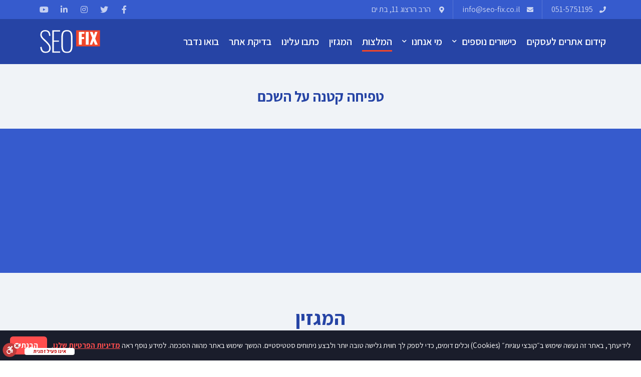

--- FILE ---
content_type: text/html; charset=UTF-8
request_url: https://seo-fix.co.il/%D7%94%D7%9E%D7%9C%D7%A6%D7%95%D7%AA/
body_size: 25714
content:
<!doctype html>
<html dir="rtl" lang="he-IL">
<head>
	<meta charset="UTF-8">
		<meta name="viewport" content="width=device-width, initial-scale=1">
	<link rel="profile" href="http://gmpg.org/xfn/11">
	<!-- Global site tag (gtag.js) - Google Ads: 973779239 -->
<script async src="https://www.googletagmanager.com/gtag/js?id=AW-973779239"></script>
<script>
  window.dataLayer = window.dataLayer || [];
  function gtag(){dataLayer.push(arguments);}
  gtag('js', new Date());

  gtag('config', 'AW-973779239');
</script>

<meta name="facebook-domain-verification" content="d3rkli520tx8p2et3d9tce8gir86yl" /><title>המלצות לחברת קידום אתרים - Seo-Fix</title>

<!-- This site is optimized with the Yoast SEO plugin v12.4 - https://yoast.com/wordpress/plugins/seo/ -->
<meta name="description" content="המלצות לחברת קידום אתרים - מעוניינים לשמוע מה הלקוחות שלנו אומרים עלינו? היכנסו לאתר עוד היום לקבלת המלצות לחברת קידום אתרים Seo-Fix"/>
<meta name="robots" content="max-snippet:-1, max-image-preview:large, max-video-preview:-1"/>
<link rel="canonical" href="https://seo-fix.co.il/%d7%94%d7%9e%d7%9c%d7%a6%d7%95%d7%aa/" />
<meta property="og:locale" content="he_IL" />
<meta property="og:type" content="article" />
<meta property="og:title" content="המלצות לחברת קידום אתרים - Seo-Fix" />
<meta property="og:description" content="המלצות לחברת קידום אתרים - מעוניינים לשמוע מה הלקוחות שלנו אומרים עלינו? היכנסו לאתר עוד היום לקבלת המלצות לחברת קידום אתרים Seo-Fix" />
<meta property="og:url" content="https://seo-fix.co.il/%d7%94%d7%9e%d7%9c%d7%a6%d7%95%d7%aa/" />
<meta property="og:site_name" content="Seo-Fix" />
<meta property="article:publisher" content="https://www.facebook.com/SeoFixKidum" />
<meta property="fb:app_id" content="2396461650594290" />
<meta property="og:image" content="https://seo-fix.co.il/wp-content/uploads/2020/06/simon-follin-kgiowYxY9Hg-unsplash.jpg" />
<meta property="og:image:secure_url" content="https://seo-fix.co.il/wp-content/uploads/2020/06/simon-follin-kgiowYxY9Hg-unsplash.jpg" />
<meta property="og:image:width" content="800" />
<meta property="og:image:height" content="533" />
<meta name="twitter:card" content="summary_large_image" />
<meta name="twitter:description" content="המלצות לחברת קידום אתרים - מעוניינים לשמוע מה הלקוחות שלנו אומרים עלינו? היכנסו לאתר עוד היום לקבלת המלצות לחברת קידום אתרים Seo-Fix" />
<meta name="twitter:title" content="המלצות לחברת קידום אתרים - Seo-Fix" />
<meta name="twitter:image" content="https://seo-fix.co.il/wp-content/uploads/2020/06/simon-follin-kgiowYxY9Hg-unsplash.jpg" />
<script type='application/ld+json' class='yoast-schema-graph yoast-schema-graph--main'>{"@context":"https://schema.org","@graph":[{"@type":"WebSite","@id":"https://seo-fix.co.il/#website","url":"https://seo-fix.co.il/","name":"Seo-Fix","potentialAction":{"@type":"SearchAction","target":"https://seo-fix.co.il/?s={search_term_string}","query-input":"required name=search_term_string"}},{"@type":"ImageObject","@id":"https://seo-fix.co.il/%d7%94%d7%9e%d7%9c%d7%a6%d7%95%d7%aa/#primaryimage","url":"https://seo-fix.co.il/wp-content/uploads/2020/06/simon-follin-kgiowYxY9Hg-unsplash.jpg","width":800,"height":533,"caption":"\u05d4\u05de\u05dc\u05e6\u05d5\u05ea \u05dc\u05d7\u05d1\u05e8\u05ea \u05e7\u05d9\u05d3\u05d5\u05dd \u05d0\u05ea\u05e8\u05d9\u05dd"},{"@type":"WebPage","@id":"https://seo-fix.co.il/%d7%94%d7%9e%d7%9c%d7%a6%d7%95%d7%aa/#webpage","url":"https://seo-fix.co.il/%d7%94%d7%9e%d7%9c%d7%a6%d7%95%d7%aa/","inLanguage":"he-IL","name":"\u05d4\u05de\u05dc\u05e6\u05d5\u05ea \u05dc\u05d7\u05d1\u05e8\u05ea \u05e7\u05d9\u05d3\u05d5\u05dd \u05d0\u05ea\u05e8\u05d9\u05dd - Seo-Fix","isPartOf":{"@id":"https://seo-fix.co.il/#website"},"primaryImageOfPage":{"@id":"https://seo-fix.co.il/%d7%94%d7%9e%d7%9c%d7%a6%d7%95%d7%aa/#primaryimage"},"datePublished":"2020-06-08T12:49:02+00:00","dateModified":"2024-10-15T15:22:23+00:00","description":"\u05d4\u05de\u05dc\u05e6\u05d5\u05ea \u05dc\u05d7\u05d1\u05e8\u05ea \u05e7\u05d9\u05d3\u05d5\u05dd \u05d0\u05ea\u05e8\u05d9\u05dd - \u05de\u05e2\u05d5\u05e0\u05d9\u05d9\u05e0\u05d9\u05dd \u05dc\u05e9\u05de\u05d5\u05e2 \u05de\u05d4 \u05d4\u05dc\u05e7\u05d5\u05d7\u05d5\u05ea \u05e9\u05dc\u05e0\u05d5 \u05d0\u05d5\u05de\u05e8\u05d9\u05dd \u05e2\u05dc\u05d9\u05e0\u05d5? \u05d4\u05d9\u05db\u05e0\u05e1\u05d5 \u05dc\u05d0\u05ea\u05e8 \u05e2\u05d5\u05d3 \u05d4\u05d9\u05d5\u05dd \u05dc\u05e7\u05d1\u05dc\u05ea \u05d4\u05de\u05dc\u05e6\u05d5\u05ea \u05dc\u05d7\u05d1\u05e8\u05ea \u05e7\u05d9\u05d3\u05d5\u05dd \u05d0\u05ea\u05e8\u05d9\u05dd Seo-Fix","breadcrumb":{"@id":"https://seo-fix.co.il/%d7%94%d7%9e%d7%9c%d7%a6%d7%95%d7%aa/#breadcrumb"}},{"@type":"BreadcrumbList","@id":"https://seo-fix.co.il/%d7%94%d7%9e%d7%9c%d7%a6%d7%95%d7%aa/#breadcrumb","itemListElement":[{"@type":"ListItem","position":1,"item":{"@type":"WebPage","@id":"https://seo-fix.co.il/","url":"https://seo-fix.co.il/","name":"\u05d3\u05e3 \u05d4\u05d1\u05d9\u05ea"}},{"@type":"ListItem","position":2,"item":{"@type":"WebPage","@id":"https://seo-fix.co.il/%d7%94%d7%9e%d7%9c%d7%a6%d7%95%d7%aa/","url":"https://seo-fix.co.il/%d7%94%d7%9e%d7%9c%d7%a6%d7%95%d7%aa/","name":"\u05d4\u05de\u05dc\u05e6\u05d5\u05ea"}}]}]}</script>
<!-- / Yoast SEO plugin. -->

<link rel="alternate" type="application/rss+xml" title="Seo-Fix &laquo; פיד‏" href="https://seo-fix.co.il/feed/" />
<link rel="alternate" type="application/rss+xml" title="Seo-Fix &laquo; פיד תגובות‏" href="https://seo-fix.co.il/comments/feed/" />
<link rel='stylesheet' id='wp-block-library-rtl-css'  href='https://seo-fix.co.il/wp-includes/css/dist/block-library/style-rtl.min.css' type='text/css' media='all' />
<link rel='stylesheet' id='hello-elementor-css'  href='https://seo-fix.co.il/wp-content/themes/hello-elementor/style.min.css' type='text/css' media='all' />
<link rel='stylesheet' id='hello-elementor-child-css'  href='https://seo-fix.co.il/wp-content/themes/hello-theme-child-master/style.css' type='text/css' media='all' />
<link rel='stylesheet' id='hello-elementor-theme-style-css'  href='https://seo-fix.co.il/wp-content/themes/hello-elementor/theme.min.css' type='text/css' media='all' />
<link rel='stylesheet' id='jet-elements-css'  href='https://seo-fix.co.il/wp-content/plugins/jet-elements/assets/css/jet-elements.css' type='text/css' media='all' />
<link rel='stylesheet' id='jet-elements-rtl-css'  href='https://seo-fix.co.il/wp-content/plugins/jet-elements/assets/css/jet-elements-rtl.css' type='text/css' media='all' />
<link rel='stylesheet' id='jet-elements-skin-css'  href='https://seo-fix.co.il/wp-content/plugins/jet-elements/assets/css/jet-elements-skin.css' type='text/css' media='all' />
<link rel='stylesheet' id='elementor-icons-css'  href='https://seo-fix.co.il/wp-content/plugins/elementor/assets/lib/eicons/css/elementor-icons.min.css' type='text/css' media='all' />
<link rel='stylesheet' id='elementor-animations-css'  href='https://seo-fix.co.il/wp-content/plugins/elementor/assets/lib/animations/animations.min.css' type='text/css' media='all' />
<link rel='stylesheet' id='elementor-frontend-css'  href='https://seo-fix.co.il/wp-content/plugins/elementor/assets/css/frontend-rtl.min.css' type='text/css' media='all' />
<link rel='stylesheet' id='elementor-pro-css'  href='https://seo-fix.co.il/wp-content/plugins/elementor-pro/assets/css/frontend-rtl.min.css' type='text/css' media='all' />
<link rel='stylesheet' id='font-awesome-5-all-css'  href='https://seo-fix.co.il/wp-content/plugins/elementor/assets/lib/font-awesome/css/all.min.css' type='text/css' media='all' />
<link rel='stylesheet' id='font-awesome-4-shim-css'  href='https://seo-fix.co.il/wp-content/plugins/elementor/assets/lib/font-awesome/css/v4-shims.min.css' type='text/css' media='all' />
<link rel='stylesheet' id='elementor-global-css'  href='https://seo-fix.co.il/wp-content/uploads/elementor/css/global.css' type='text/css' media='all' />
<link rel='stylesheet' id='elementor-post-1098-css'  href='https://seo-fix.co.il/wp-content/uploads/elementor/css/post-1098.css' type='text/css' media='all' />
<link rel='stylesheet' id='elementor-post-124-css'  href='https://seo-fix.co.il/wp-content/uploads/elementor/css/post-124.css' type='text/css' media='all' />
<link rel='stylesheet' id='elementor-post-162-css'  href='https://seo-fix.co.il/wp-content/uploads/elementor/css/post-162.css' type='text/css' media='all' />
<link rel='stylesheet' id='google-fonts-1-css'  href='https://fonts.googleapis.com/css?family=Assistant%3A100%2C100italic%2C200%2C200italic%2C300%2C300italic%2C400%2C400italic%2C500%2C500italic%2C600%2C600italic%2C700%2C700italic%2C800%2C800italic%2C900%2C900italic&#038;subset=hebrew&#038;ver=5.1.21' type='text/css' media='all' />
<link rel='stylesheet' id='elementor-icons-shared-0-css'  href='https://seo-fix.co.il/wp-content/plugins/elementor/assets/lib/font-awesome/css/fontawesome.min.css' type='text/css' media='all' />
<link rel='stylesheet' id='elementor-icons-fa-solid-css'  href='https://seo-fix.co.il/wp-content/plugins/elementor/assets/lib/font-awesome/css/solid.min.css' type='text/css' media='all' />
<link rel='stylesheet' id='elementor-icons-fa-brands-css'  href='https://seo-fix.co.il/wp-content/plugins/elementor/assets/lib/font-awesome/css/brands.min.css' type='text/css' media='all' />
<script type='text/javascript' src='https://seo-fix.co.il/wp-content/plugins/elementor/assets/lib/font-awesome/js/v4-shims.min.js'></script>
<link rel='https://api.w.org/' href='https://seo-fix.co.il/wp-json/' />
<link rel="EditURI" type="application/rsd+xml" title="RSD" href="https://seo-fix.co.il/xmlrpc.php?rsd" />
<link rel="wlwmanifest" type="application/wlwmanifest+xml" href="https://seo-fix.co.il/wp-includes/wlwmanifest.xml" /> 
<meta name="generator" content="WordPress 5.1.21" />
<link rel='shortlink' href='https://seo-fix.co.il/?p=1098' />
<link rel="alternate" type="application/json+oembed" href="https://seo-fix.co.il/wp-json/oembed/1.0/embed?url=https%3A%2F%2Fseo-fix.co.il%2F%25d7%2594%25d7%259e%25d7%259c%25d7%25a6%25d7%2595%25d7%25aa%2F" />
<link rel="alternate" type="text/xml+oembed" href="https://seo-fix.co.il/wp-json/oembed/1.0/embed?url=https%3A%2F%2Fseo-fix.co.il%2F%25d7%2594%25d7%259e%25d7%259c%25d7%25a6%25d7%2595%25d7%25aa%2F&#038;format=xml" />
   <script type="text/javascript">
   var _gaq = _gaq || [];
   _gaq.push(['_setAccount', 'UA-126256915-1']);
   _gaq.push(['_trackPageview']);
   (function() {
   var ga = document.createElement('script'); ga.type = 'text/javascript'; ga.async = true;
   ga.src = ('https:' == document.location.protocol ? 'https://ssl' : 'http://www') + '.google-analytics.com/ga.js';
   var s = document.getElementsByTagName('script')[0]; s.parentNode.insertBefore(ga, s);
   })();
   </script>
<script type="text/javascript">
(function(url){
	if(/(?:Chrome\/26\.0\.1410\.63 Safari\/537\.31|WordfenceTestMonBot)/.test(navigator.userAgent)){ return; }
	var addEvent = function(evt, handler) {
		if (window.addEventListener) {
			document.addEventListener(evt, handler, false);
		} else if (window.attachEvent) {
			document.attachEvent('on' + evt, handler);
		}
	};
	var removeEvent = function(evt, handler) {
		if (window.removeEventListener) {
			document.removeEventListener(evt, handler, false);
		} else if (window.detachEvent) {
			document.detachEvent('on' + evt, handler);
		}
	};
	var evts = 'contextmenu dblclick drag dragend dragenter dragleave dragover dragstart drop keydown keypress keyup mousedown mousemove mouseout mouseover mouseup mousewheel scroll'.split(' ');
	var logHuman = function() {
		if (window.wfLogHumanRan) { return; }
		window.wfLogHumanRan = true;
		var wfscr = document.createElement('script');
		wfscr.type = 'text/javascript';
		wfscr.async = true;
		wfscr.src = url + '&r=' + Math.random();
		(document.getElementsByTagName('head')[0]||document.getElementsByTagName('body')[0]).appendChild(wfscr);
		for (var i = 0; i < evts.length; i++) {
			removeEvent(evts[i], logHuman);
		}
	};
	for (var i = 0; i < evts.length; i++) {
		addEvent(evts[i], logHuman);
	}
})('//seo-fix.co.il/?wordfence_lh=1&hid=711037F09EE6D3DBEA770F48ABDB0F17');
</script><!-- Google tag (gtag.js) -->
<script async src="https://www.googletagmanager.com/gtag/js?id=G-D7MMPG465Y"></script>
<script>
  window.dataLayer = window.dataLayer || [];
  function gtag(){dataLayer.push(arguments);}
  gtag('js', new Date());

  gtag('config', 'G-D7MMPG465Y');
</script><link rel="icon" href="https://seo-fix.co.il/wp-content/uploads/2018/09/cropped-favicon-32x32.png" sizes="32x32" />
<link rel="icon" href="https://seo-fix.co.il/wp-content/uploads/2018/09/cropped-favicon-192x192.png" sizes="192x192" />
<link rel="apple-touch-icon-precomposed" href="https://seo-fix.co.il/wp-content/uploads/2018/09/cropped-favicon-180x180.png" />
<meta name="msapplication-TileImage" content="https://seo-fix.co.il/wp-content/uploads/2018/09/cropped-favicon-270x270.png" />
		<style type="text/css" id="wp-custom-css">
			body {
	font-size: 17px;
	line-height: 1.6em;
	width: 100%;
	overflow-x: hidden;
}

p {
	margin-bottom: 0;
}

p:not(:last-child) {
	margin-bottom: 0.9rem;
}

@media (max-width: 1024px) {
	body {
		font-size: 16px;
	}
}

ul.elementor-nav-menu--dropdown a, ul.elementor-nav-menu--dropdown a:focus, ul.elementor-nav-menu--dropdown a:hover {
    border-right: none;
}

/* === Privacy checkbox hard-fix (desktop + mobile) === */
.custom-privacy-consent input[type="checkbox"]{
  appearance: auto !important;
  -webkit-appearance: auto !important;
  opacity: 1 !important;
  position: static !important;
  transform: none !important;
  visibility: visible !important;
  display: inline-block !important;
  width: 20px !important;
  height: 20px !important;
  margin: 0 0 0 8px !important; /* רווח לפני הטקסט ב-RTL */
  accent-color: #ff4d4d; /* צבע מותג בולט של seo-fix */
}

/* שהאלמנטים של הטופס לא יחתכו את הצ'קבוקס */
.elementor-form .elementor-form-fields-wrapper,
.elementor-field-group.custom-privacy-consent{
  overflow: visible !important;
}

/* יישור ונגישות */
.custom-privacy-consent .custom-privacy-label{
  display: inline-flex !important;
  align-items: center !important;
  gap: 8px !important;
  line-height: 1.5 !important;
  cursor: pointer;
}
.custom-privacy-consent label,
.custom-privacy-consent input[type="checkbox"]{ cursor: pointer; }

/* מובייל: טקסט מעט קטן, שמירת פריסה בשורה אחת כשאפשר */
@media (max-width: 767px){
  .custom-privacy-consent .custom-privacy-label{ font-size: 13px !important; }
}
		</style>
		<!-- Facebook Pixel Code -->
<script>
  !function(f,b,e,v,n,t,s)
  {if(f.fbq)return;n=f.fbq=function(){n.callMethod?
  n.callMethod.apply(n,arguments):n.queue.push(arguments)};
  if(!f._fbq)f._fbq=n;n.push=n;n.loaded=!0;n.version='2.0';
  n.queue=[];t=b.createElement(e);t.async=!0;
  t.src=v;s=b.getElementsByTagName(e)[0];
  s.parentNode.insertBefore(t,s)}(window, document,'script',
  'https://connect.facebook.net/en_US/fbevents.js');
  fbq('init', '632328247249866');
  fbq('track', 'PageView');
</script>
<noscript><img height="1" width="1" style="display:none"
  src="https://www.facebook.com/tr?id=632328247249866&ev=PageView&noscript=1"
/></noscript>
<!-- End Facebook Pixel Code --><script data-dont-merge="">(function(){function iv(a){if(typeof a.getBoundingClientRect!=='function'){return false}var b=a.getBoundingClientRect();return(b.bottom+50>=0&&b.right+50>=0&&b.top-50<=(window.innerHeight||document.documentElement.clientHeight)&&b.left-50<=(window.innerWidth||document.documentElement.clientWidth))}function ll(){var a=document.querySelectorAll('[data-swift-image-lazyload]');for(var i in a){if(iv(a[i])){a[i].onload=function(){window.dispatchEvent(new Event('resize'));};a[i].setAttribute('src',(typeof a[i].dataset.src != 'undefined' ? a[i].dataset.src : a[i].src));a[i].setAttribute('srcset',a[i].dataset.srcset);a[i].setAttribute('sizes',a[i].dataset.sizes);a[i].setAttribute('style',a[i].dataset.style);a[i].removeAttribute('data-swift-image-lazyload')}}requestAnimationFrame(ll)}requestAnimationFrame(ll)})();</script><script data-dont-merge="">(function(){function iv(a){if(typeof a.getBoundingClientRect!=='function'){return false}var b=a.getBoundingClientRect();return(b.bottom+50>=0&&b.right+50>=0&&b.top-50<=(window.innerHeight||document.documentElement.clientHeight)&&b.left-50<=(window.innerWidth||document.documentElement.clientWidth))}function ll(){var a=document.querySelectorAll('[data-swift-iframe-lazyload]');for(var i in a){if(iv(a[i])){a[i].onload=function(){window.dispatchEvent(new Event('resize'));};a[i].setAttribute('src',(typeof a[i].dataset.src != 'undefined' ? a[i].dataset.src : a[i].src));a[i].setAttribute('srcset',a[i].dataset.srcset);a[i].setAttribute('style',a[i].dataset.style);a[i].removeAttribute('data-swift-iframe-lazyload')}}requestAnimationFrame(ll)}requestAnimationFrame(ll)})();</script></head>
<body class="rtl page-template-default page page-id-1098 wp-custom-logo elementor-default elementor-kit-1172 elementor-page elementor-page-1098">


		<div data-elementor-type="header" data-elementor-id="124" class="elementor elementor-124 elementor-location-header" data-elementor-settings="[]">
		<div class="elementor-inner">
			<div class="elementor-section-wrap">
						<section class="elementor-element elementor-element-5d9225d1 elementor-section-content-middle elementor-hidden-phone elementor-section-boxed elementor-section-height-default elementor-section-height-default elementor-section elementor-top-section" data-id="5d9225d1" data-element_type="section" data-settings="{&quot;background_background&quot;:&quot;classic&quot;}">
						<div class="elementor-container elementor-column-gap-default">
				<div class="elementor-row">
				<div class="elementor-element elementor-element-77889756 elementor-column elementor-col-66 elementor-top-column" data-id="77889756" data-element_type="column">
			<div class="elementor-column-wrap  elementor-element-populated">
					<div class="elementor-widget-wrap">
				<div class="elementor-element elementor-element-26b2a812 elementor-icon-list--layout-inline elementor-mobile-align-center elementor-align-right elementor-widget elementor-widget-icon-list" data-id="26b2a812" data-element_type="widget" data-widget_type="icon-list.default">
				<div class="elementor-widget-container">
					<ul class="elementor-icon-list-items elementor-inline-items">
							<li class="elementor-icon-list-item" >
					<a href="tel:051-5751195">						<span class="elementor-icon-list-icon">
																<i class="fa fa-phone" aria-hidden="true"></i>
													</span>
										<span class="elementor-icon-list-text">051-5751195 </span>
											</a>
									</li>
								<li class="elementor-icon-list-item" >
					<a href="mailto:info@seo-fix.co.il">						<span class="elementor-icon-list-icon">
																<i class="fa fa-envelope" aria-hidden="true"></i>
													</span>
										<span class="elementor-icon-list-text">info@seo-fix.co.il</span>
											</a>
									</li>
								<li class="elementor-icon-list-item" >
					<a href="#">						<span class="elementor-icon-list-icon">
																<i class="fa fa-map-marker" aria-hidden="true"></i>
													</span>
										<span class="elementor-icon-list-text">הרב הרצוג 11, בת ים</span>
											</a>
									</li>
						</ul>
				</div>
				</div>
						</div>
			</div>
		</div>
				<div class="elementor-element elementor-element-3075eb8b elementor-column elementor-col-33 elementor-top-column" data-id="3075eb8b" data-element_type="column">
			<div class="elementor-column-wrap  elementor-element-populated">
					<div class="elementor-widget-wrap">
				<div class="elementor-element elementor-element-636f9fa4 elementor-shape-circle elementor-widget elementor-widget-social-icons" data-id="636f9fa4" data-element_type="widget" data-widget_type="social-icons.default">
				<div class="elementor-widget-container">
					<div class="elementor-social-icons-wrapper">
							<a class="elementor-icon elementor-social-icon elementor-social-icon-facebook elementor-repeater-item-5646027" href="https://www.facebook.com/SeoFixKidum/" target="_blank" rel="nofollow">
					<span class="elementor-screen-only">Facebook</span>
											<i class="fa fa-facebook"></i>
									</a>
							<a class="elementor-icon elementor-social-icon elementor-social-icon-twitter elementor-repeater-item-0c3d5c8" href="https://twitter.com/fix_seo" target="_blank" rel="nofollow">
					<span class="elementor-screen-only">Twitter</span>
											<i class="fa fa-twitter"></i>
									</a>
							<a class="elementor-icon elementor-social-icon elementor-social-icon-instagram elementor-repeater-item-4646850" href="https://www.instagram.com/seofixkidum/" target="_blank" rel="nofollow">
					<span class="elementor-screen-only">Instagram</span>
											<i class="fa fa-instagram"></i>
									</a>
							<a class="elementor-icon elementor-social-icon elementor-social-icon-linkedin elementor-repeater-item-c5a6e0c" href="https://www.linkedin.com/company/18865013" target="_blank">
					<span class="elementor-screen-only">Linkedin</span>
											<i class="fa fa-linkedin"></i>
									</a>
							<a class="elementor-icon elementor-social-icon elementor-social-icon-youtube elementor-repeater-item-98cc856" href="https://www.youtube.com/channel/UCDRdJ-s4teMQlEi-2N4KXlA" target="_blank">
					<span class="elementor-screen-only">Youtube</span>
											<i class="fa fa-youtube"></i>
									</a>
					</div>
				</div>
				</div>
						</div>
			</div>
		</div>
						</div>
			</div>
		</section>
				<section class="elementor-element elementor-element-6921f309 elementor-section-content-middle elementor-section-height-min-height elementor-section-boxed elementor-section-height-default elementor-section-items-middle elementor-section elementor-top-section" data-id="6921f309" data-element_type="section" data-settings="{&quot;background_background&quot;:&quot;classic&quot;,&quot;sticky&quot;:&quot;top&quot;,&quot;sticky_on&quot;:[&quot;desktop&quot;,&quot;tablet&quot;,&quot;mobile&quot;],&quot;sticky_offset&quot;:0,&quot;sticky_effects_offset&quot;:0}">
						<div class="elementor-container elementor-column-gap-no">
				<div class="elementor-row">
				<div class="elementor-element elementor-element-3a96c3e4 elementor-column elementor-col-66 elementor-top-column" data-id="3a96c3e4" data-element_type="column">
			<div class="elementor-column-wrap  elementor-element-populated">
					<div class="elementor-widget-wrap">
				<section class="elementor-element elementor-element-03c8a0b elementor-section-content-middle elementor-section-boxed elementor-section-height-default elementor-section-height-default elementor-section elementor-inner-section" data-id="03c8a0b" data-element_type="section">
						<div class="elementor-container elementor-column-gap-no">
				<div class="elementor-row">
				<div class="elementor-element elementor-element-1003262 elementor-column elementor-col-50 elementor-inner-column" data-id="1003262" data-element_type="column">
			<div class="elementor-column-wrap  elementor-element-populated">
					<div class="elementor-widget-wrap">
				<div class="elementor-element elementor-element-73086ec3 elementor-nav-menu__align-right elementor-nav-menu--stretch elementor-nav-menu--indicator-chevron elementor-nav-menu--dropdown-tablet elementor-nav-menu__text-align-aside elementor-nav-menu--toggle elementor-nav-menu--burger elementor-widget elementor-widget-nav-menu" data-id="73086ec3" data-element_type="widget" data-settings="{&quot;full_width&quot;:&quot;stretch&quot;,&quot;layout&quot;:&quot;horizontal&quot;,&quot;toggle&quot;:&quot;burger&quot;}" data-widget_type="nav-menu.default">
				<div class="elementor-widget-container">
						<nav role="navigation" class="elementor-nav-menu--main elementor-nav-menu__container elementor-nav-menu--layout-horizontal e--pointer-underline e--animation-fade"><ul id="menu-1-73086ec3" class="elementor-nav-menu"><li class="menu-item menu-item-type-post_type menu-item-object-page menu-item-home menu-item-33"><a href="https://seo-fix.co.il/" class="elementor-item">קידום אתרים לעסקים</a></li>
<li class="menu-item menu-item-type-custom menu-item-object-custom menu-item-has-children menu-item-542"><a href="#" class="elementor-item elementor-item-anchor">כישורים נוספים</a>
<ul class="sub-menu elementor-nav-menu--dropdown">
	<li class="menu-item menu-item-type-post_type menu-item-object-page menu-item-563"><a href="https://seo-fix.co.il/%d7%9b%d7%aa%d7%99%d7%91%d7%aa-%d7%aa%d7%95%d7%9b%d7%9f/" class="elementor-sub-item">כתיבת תוכן</a></li>
	<li class="menu-item menu-item-type-post_type menu-item-object-page menu-item-637"><a href="https://seo-fix.co.il/%d7%a7%d7%95%d7%a4%d7%99%d7%a8%d7%99%d7%99%d7%98%d7%99%d7%a0%d7%92/" class="elementor-sub-item">קופירייטינג</a></li>
	<li class="menu-item menu-item-type-post_type menu-item-object-page menu-item-544"><a href="https://seo-fix.co.il/%d7%a0%d7%99%d7%94%d7%95%d7%9c-%d7%93%d7%a4%d7%99-%d7%a4%d7%99%d7%99%d7%a1%d7%91%d7%95%d7%a7/" class="elementor-sub-item">ניהול דפי פייסבוק</a></li>
	<li class="menu-item menu-item-type-post_type menu-item-object-page menu-item-543"><a href="https://seo-fix.co.il/%d7%aa%d7%97%d7%96%d7%95%d7%a7%d7%94-%d7%95%d7%a0%d7%99%d7%94%d7%95%d7%9c-%d7%90%d7%aa%d7%a8/" class="elementor-sub-item">תחזוקה וניהול אתר</a></li>
	<li class="menu-item menu-item-type-post_type menu-item-object-page menu-item-1712"><a href="https://seo-fix.co.il/%d7%91%d7%a0%d7%99%d7%99%d7%aa-%d7%90%d7%aa%d7%a8%d7%99-%d7%95%d7%95%d7%a8%d7%93%d7%a4%d7%a8%d7%a1-%d7%9e%d7%91%d7%95%d7%a1%d7%a1%d7%99-%d7%90%d7%9c%d7%9e%d7%a0%d7%98%d7%95%d7%a8/" class="elementor-sub-item">בניית אתרי וורדפרס</a></li>
</ul>
</li>
<li class="menu-item menu-item-type-post_type menu-item-object-page menu-item-has-children menu-item-46"><a href="https://seo-fix.co.il/%d7%90%d7%95%d7%93%d7%95%d7%aa/" class="elementor-item">מי אנחנו</a>
<ul class="sub-menu elementor-nav-menu--dropdown">
	<li class="menu-item menu-item-type-post_type menu-item-object-page menu-item-1170"><a href="https://seo-fix.co.il/%d7%94%d7%a6%d7%95%d7%95%d7%aa-%d7%a9%d7%9c%d7%a0%d7%95/" class="elementor-sub-item">הצוות שלנו</a></li>
</ul>
</li>
<li class="menu-item menu-item-type-post_type menu-item-object-page current-menu-item page_item page-item-1098 current_page_item menu-item-1105"><a href="https://seo-fix.co.il/%d7%94%d7%9e%d7%9c%d7%a6%d7%95%d7%aa/" aria-current="page" class="elementor-item elementor-item-active">המלצות</a></li>
<li class="menu-item menu-item-type-taxonomy menu-item-object-category menu-item-223"><a href="https://seo-fix.co.il/%d7%94%d7%9e%d7%92%d7%96%d7%99%d7%9f/" class="elementor-item">המגזין</a></li>
<li class="menu-item menu-item-type-post_type menu-item-object-page menu-item-1238"><a href="https://seo-fix.co.il/%d7%9b%d7%aa%d7%91%d7%95-%d7%a2%d7%9c%d7%99%d7%a0%d7%95/" class="elementor-item">כתבו עלינו</a></li>
<li class="menu-item menu-item-type-post_type menu-item-object-page menu-item-1271"><a href="https://seo-fix.co.il/%d7%91%d7%93%d7%99%d7%a7%d7%aa-%d7%90%d7%aa%d7%a8/" class="elementor-item">בדיקת אתר</a></li>
<li class="menu-item menu-item-type-post_type menu-item-object-page menu-item-44"><a href="https://seo-fix.co.il/%d7%a6%d7%95%d7%a8-%d7%a7%d7%a9%d7%a8/" class="elementor-item">בואו נדבר</a></li>
</ul></nav>
					<div class="elementor-menu-toggle" role="button" tabindex="0" aria-label="Menu Toggle" aria-expanded="false">
			<i class="eicon-menu-bar" aria-hidden="true"></i>
			<span class="elementor-screen-only">Menu</span>
		</div>
			<nav class="elementor-nav-menu--dropdown elementor-nav-menu__container" role="navigation" aria-hidden="true"><ul id="menu-2-73086ec3" class="elementor-nav-menu"><li class="menu-item menu-item-type-post_type menu-item-object-page menu-item-home menu-item-33"><a href="https://seo-fix.co.il/" class="elementor-item">קידום אתרים לעסקים</a></li>
<li class="menu-item menu-item-type-custom menu-item-object-custom menu-item-has-children menu-item-542"><a href="#" class="elementor-item elementor-item-anchor">כישורים נוספים</a>
<ul class="sub-menu elementor-nav-menu--dropdown">
	<li class="menu-item menu-item-type-post_type menu-item-object-page menu-item-563"><a href="https://seo-fix.co.il/%d7%9b%d7%aa%d7%99%d7%91%d7%aa-%d7%aa%d7%95%d7%9b%d7%9f/" class="elementor-sub-item">כתיבת תוכן</a></li>
	<li class="menu-item menu-item-type-post_type menu-item-object-page menu-item-637"><a href="https://seo-fix.co.il/%d7%a7%d7%95%d7%a4%d7%99%d7%a8%d7%99%d7%99%d7%98%d7%99%d7%a0%d7%92/" class="elementor-sub-item">קופירייטינג</a></li>
	<li class="menu-item menu-item-type-post_type menu-item-object-page menu-item-544"><a href="https://seo-fix.co.il/%d7%a0%d7%99%d7%94%d7%95%d7%9c-%d7%93%d7%a4%d7%99-%d7%a4%d7%99%d7%99%d7%a1%d7%91%d7%95%d7%a7/" class="elementor-sub-item">ניהול דפי פייסבוק</a></li>
	<li class="menu-item menu-item-type-post_type menu-item-object-page menu-item-543"><a href="https://seo-fix.co.il/%d7%aa%d7%97%d7%96%d7%95%d7%a7%d7%94-%d7%95%d7%a0%d7%99%d7%94%d7%95%d7%9c-%d7%90%d7%aa%d7%a8/" class="elementor-sub-item">תחזוקה וניהול אתר</a></li>
	<li class="menu-item menu-item-type-post_type menu-item-object-page menu-item-1712"><a href="https://seo-fix.co.il/%d7%91%d7%a0%d7%99%d7%99%d7%aa-%d7%90%d7%aa%d7%a8%d7%99-%d7%95%d7%95%d7%a8%d7%93%d7%a4%d7%a8%d7%a1-%d7%9e%d7%91%d7%95%d7%a1%d7%a1%d7%99-%d7%90%d7%9c%d7%9e%d7%a0%d7%98%d7%95%d7%a8/" class="elementor-sub-item">בניית אתרי וורדפרס</a></li>
</ul>
</li>
<li class="menu-item menu-item-type-post_type menu-item-object-page menu-item-has-children menu-item-46"><a href="https://seo-fix.co.il/%d7%90%d7%95%d7%93%d7%95%d7%aa/" class="elementor-item">מי אנחנו</a>
<ul class="sub-menu elementor-nav-menu--dropdown">
	<li class="menu-item menu-item-type-post_type menu-item-object-page menu-item-1170"><a href="https://seo-fix.co.il/%d7%94%d7%a6%d7%95%d7%95%d7%aa-%d7%a9%d7%9c%d7%a0%d7%95/" class="elementor-sub-item">הצוות שלנו</a></li>
</ul>
</li>
<li class="menu-item menu-item-type-post_type menu-item-object-page current-menu-item page_item page-item-1098 current_page_item menu-item-1105"><a href="https://seo-fix.co.il/%d7%94%d7%9e%d7%9c%d7%a6%d7%95%d7%aa/" aria-current="page" class="elementor-item elementor-item-active">המלצות</a></li>
<li class="menu-item menu-item-type-taxonomy menu-item-object-category menu-item-223"><a href="https://seo-fix.co.il/%d7%94%d7%9e%d7%92%d7%96%d7%99%d7%9f/" class="elementor-item">המגזין</a></li>
<li class="menu-item menu-item-type-post_type menu-item-object-page menu-item-1238"><a href="https://seo-fix.co.il/%d7%9b%d7%aa%d7%91%d7%95-%d7%a2%d7%9c%d7%99%d7%a0%d7%95/" class="elementor-item">כתבו עלינו</a></li>
<li class="menu-item menu-item-type-post_type menu-item-object-page menu-item-1271"><a href="https://seo-fix.co.il/%d7%91%d7%93%d7%99%d7%a7%d7%aa-%d7%90%d7%aa%d7%a8/" class="elementor-item">בדיקת אתר</a></li>
<li class="menu-item menu-item-type-post_type menu-item-object-page menu-item-44"><a href="https://seo-fix.co.il/%d7%a6%d7%95%d7%a8-%d7%a7%d7%a9%d7%a8/" class="elementor-item">בואו נדבר</a></li>
</ul></nav>
				</div>
				</div>
						</div>
			</div>
		</div>
				<div class="elementor-element elementor-element-4132a98 elementor-column elementor-col-50 elementor-inner-column" data-id="4132a98" data-element_type="column">
			<div class="elementor-column-wrap  elementor-element-populated">
					<div class="elementor-widget-wrap">
				<div class="elementor-element elementor-element-111a784 elementor-hidden-desktop elementor-hidden-tablet elementor-view-default elementor-widget elementor-widget-icon" data-id="111a784" data-element_type="widget" data-widget_type="icon.default">
				<div class="elementor-widget-container">
					<div class="elementor-icon-wrapper">
			<a class="elementor-icon" href="tel:051-5751195">
			<i aria-hidden="true" class="fas fa-phone"></i>			</a>
		</div>
				</div>
				</div>
						</div>
			</div>
		</div>
						</div>
			</div>
		</section>
						</div>
			</div>
		</div>
				<div class="elementor-element elementor-element-de1db40 elementor-column elementor-col-33 elementor-top-column" data-id="de1db40" data-element_type="column">
			<div class="elementor-column-wrap  elementor-element-populated">
					<div class="elementor-widget-wrap">
				<div class="elementor-element elementor-element-7f2cec0a elementor-widget elementor-widget-theme-site-logo elementor-widget-image" data-id="7f2cec0a" data-element_type="widget" data-widget_type="theme-site-logo.default">
				<div class="elementor-widget-container">
					<div class="elementor-image">
											<a href="https://seo-fix.co.il">
							<img width="260" height="100" src="https://seo-fix.co.il/wp-content/uploads/2018/09/logo.svg" class="attachment-full size-full" alt="קידום אתרים לעסקים קטנים" />								</a>
											</div>
				</div>
				</div>
						</div>
			</div>
		</div>
						</div>
			</div>
		</section>
					</div>
		</div>
		</div>
		
<main class="site-main post-1098 page type-page status-publish has-post-thumbnail hentry" role="main">
		<div class="page-content">
				<div data-elementor-type="wp-post" data-elementor-id="1098" class="elementor elementor-1098" data-elementor-settings="[]">
			<div class="elementor-inner">
				<div class="elementor-section-wrap">
							<section class="elementor-element elementor-element-91f30c5 elementor-section-content-middle elementor-section-boxed elementor-section-height-default elementor-section-height-default elementor-section elementor-top-section" data-id="91f30c5" data-element_type="section" data-settings="{&quot;background_background&quot;:&quot;classic&quot;}">
						<div class="elementor-container elementor-column-gap-default">
				<div class="elementor-row">
				<div class="elementor-element elementor-element-11ce63a elementor-column elementor-col-100 elementor-top-column" data-id="11ce63a" data-element_type="column">
			<div class="elementor-column-wrap  elementor-element-populated">
					<div class="elementor-widget-wrap">
				<div class="elementor-element elementor-element-ec2def1 elementor-widget elementor-widget-heading" data-id="ec2def1" data-element_type="widget" data-widget_type="heading.default">
				<div class="elementor-widget-container">
			<h1 class="elementor-heading-title elementor-size-default">טפיחה קטנה על השכם</h1>		</div>
				</div>
						</div>
			</div>
		</div>
						</div>
			</div>
		</section>
				<section class="elementor-element elementor-element-8eb2828 elementor-section-boxed elementor-section-height-default elementor-section-height-default elementor-section elementor-top-section" data-id="8eb2828" data-element_type="section" data-settings="{&quot;background_background&quot;:&quot;classic&quot;}">
						<div class="elementor-container elementor-column-gap-default">
				<div class="elementor-row">
				<div class="elementor-element elementor-element-d8f3e02 elementor-column elementor-col-100 elementor-top-column" data-id="d8f3e02" data-element_type="column">
			<div class="elementor-column-wrap  elementor-element-populated">
					<div class="elementor-widget-wrap">
				<section class="elementor-element elementor-element-84c2ddb elementor-section-boxed elementor-section-height-default elementor-section-height-default elementor-section elementor-inner-section" data-id="84c2ddb" data-element_type="section">
						<div class="elementor-container elementor-column-gap-default">
				<div class="elementor-row">
				<div class="elementor-element elementor-element-ef8c09d elementor-column elementor-col-33 elementor-inner-column" data-id="ef8c09d" data-element_type="column">
			<div class="elementor-column-wrap  elementor-element-populated">
					<div class="elementor-widget-wrap">
				<div class="elementor-element elementor-element-b698dbb elementor-widget elementor-widget-facebook-embed" data-id="b698dbb" data-element_type="widget" data-widget_type="facebook-embed.default">
				<div class="elementor-widget-container">
			<div style="min-height: 1px" class="elementor-facebook-widget fb-post" data-href="https://www.facebook.com/dalit.golan1/posts/2947795768570163" data-show-text="false"></div>		</div>
				</div>
						</div>
			</div>
		</div>
				<div class="elementor-element elementor-element-3f3a0cc elementor-column elementor-col-33 elementor-inner-column" data-id="3f3a0cc" data-element_type="column">
			<div class="elementor-column-wrap  elementor-element-populated">
					<div class="elementor-widget-wrap">
				<div class="elementor-element elementor-element-9905302 elementor-widget elementor-widget-facebook-embed" data-id="9905302" data-element_type="widget" data-widget_type="facebook-embed.default">
				<div class="elementor-widget-container">
			<div style="min-height: 1px" class="elementor-facebook-widget fb-post" data-href="https://www.facebook.com/maor.benezra/posts/10216662148974353" data-show-text="false"></div>		</div>
				</div>
						</div>
			</div>
		</div>
				<div class="elementor-element elementor-element-14242d6 elementor-column elementor-col-33 elementor-inner-column" data-id="14242d6" data-element_type="column">
			<div class="elementor-column-wrap  elementor-element-populated">
					<div class="elementor-widget-wrap">
				<div class="elementor-element elementor-element-34dd0b7 elementor-widget elementor-widget-facebook-embed" data-id="34dd0b7" data-element_type="widget" data-widget_type="facebook-embed.default">
				<div class="elementor-widget-container">
			<div style="min-height: 1px" class="elementor-facebook-widget fb-post" data-href="https://www.facebook.com/manorziv/posts/2772134006197492" data-show-text="false"></div>		</div>
				</div>
						</div>
			</div>
		</div>
						</div>
			</div>
		</section>
				<section class="elementor-element elementor-element-61469c8 elementor-section-boxed elementor-section-height-default elementor-section-height-default elementor-section elementor-inner-section" data-id="61469c8" data-element_type="section">
						<div class="elementor-container elementor-column-gap-default">
				<div class="elementor-row">
				<div class="elementor-element elementor-element-8d2c5db elementor-column elementor-col-33 elementor-inner-column" data-id="8d2c5db" data-element_type="column">
			<div class="elementor-column-wrap  elementor-element-populated">
					<div class="elementor-widget-wrap">
				<div class="elementor-element elementor-element-1dc37fe elementor-widget elementor-widget-facebook-embed" data-id="1dc37fe" data-element_type="widget" data-widget_type="facebook-embed.default">
				<div class="elementor-widget-container">
			<div style="min-height: 1px" class="elementor-facebook-widget fb-post" data-href="https://www.facebook.com/permalink.php?story_fbid=714467895683535&#038;id=100013609931703" data-show-text="false"></div>		</div>
				</div>
						</div>
			</div>
		</div>
				<div class="elementor-element elementor-element-090f253 elementor-column elementor-col-33 elementor-inner-column" data-id="090f253" data-element_type="column">
			<div class="elementor-column-wrap  elementor-element-populated">
					<div class="elementor-widget-wrap">
				<div class="elementor-element elementor-element-69aadef elementor-widget elementor-widget-facebook-embed" data-id="69aadef" data-element_type="widget" data-widget_type="facebook-embed.default">
				<div class="elementor-widget-container">
			<div style="min-height: 1px" class="elementor-facebook-widget fb-post" data-href="https://www.facebook.com/oria.sadai/posts/10219920670716018" data-show-text="false"></div>		</div>
				</div>
						</div>
			</div>
		</div>
				<div class="elementor-element elementor-element-d010b16 elementor-column elementor-col-33 elementor-inner-column" data-id="d010b16" data-element_type="column">
			<div class="elementor-column-wrap  elementor-element-populated">
					<div class="elementor-widget-wrap">
				<div class="elementor-element elementor-element-16d0cd5 elementor-widget elementor-widget-facebook-embed" data-id="16d0cd5" data-element_type="widget" data-widget_type="facebook-embed.default">
				<div class="elementor-widget-container">
			<div style="min-height: 1px" class="elementor-facebook-widget fb-post" data-href="https://www.facebook.com/yoav.lagstein1/posts/10220723073210343" data-show-text="false"></div>		</div>
				</div>
						</div>
			</div>
		</div>
						</div>
			</div>
		</section>
				<section class="elementor-element elementor-element-98fe14b elementor-section-boxed elementor-section-height-default elementor-section-height-default elementor-section elementor-inner-section" data-id="98fe14b" data-element_type="section">
						<div class="elementor-container elementor-column-gap-default">
				<div class="elementor-row">
				<div class="elementor-element elementor-element-322e9d7 elementor-column elementor-col-33 elementor-inner-column" data-id="322e9d7" data-element_type="column">
			<div class="elementor-column-wrap  elementor-element-populated">
					<div class="elementor-widget-wrap">
				<div class="elementor-element elementor-element-18f02f6 elementor-widget elementor-widget-facebook-embed" data-id="18f02f6" data-element_type="widget" data-widget_type="facebook-embed.default">
				<div class="elementor-widget-container">
			<div style="min-height: 1px" class="elementor-facebook-widget fb-post" data-href="https://www.facebook.com/oren.abudi/posts/10156993971787941" data-show-text="false"></div>		</div>
				</div>
						</div>
			</div>
		</div>
				<div class="elementor-element elementor-element-f4470fb elementor-column elementor-col-33 elementor-inner-column" data-id="f4470fb" data-element_type="column">
			<div class="elementor-column-wrap  elementor-element-populated">
					<div class="elementor-widget-wrap">
				<div class="elementor-element elementor-element-37e783b elementor-widget elementor-widget-facebook-embed" data-id="37e783b" data-element_type="widget" data-widget_type="facebook-embed.default">
				<div class="elementor-widget-container">
			<div style="min-height: 1px" class="elementor-facebook-widget fb-post" data-href="https://www.facebook.com/yoav.lagstein1/posts/10220723073210343?__cft__%5B0%5D=AZVDXFUE1kAHZbSt5ilniM2_5eMzs3hvolqji3zn_UBID17KHlzZL2kX3goj6k89JQ-ULgJ17Kg9ZpisS3H0EHShRtd3ZoszEZDBdpFPCfeW2g&#038;__tn__=%2CO%2CP-R" data-show-text="false"></div>		</div>
				</div>
						</div>
			</div>
		</div>
				<div class="elementor-element elementor-element-30c055e elementor-column elementor-col-33 elementor-inner-column" data-id="30c055e" data-element_type="column">
			<div class="elementor-column-wrap  elementor-element-populated">
					<div class="elementor-widget-wrap">
				<div class="elementor-element elementor-element-d50941a elementor-widget elementor-widget-facebook-embed" data-id="d50941a" data-element_type="widget" data-widget_type="facebook-embed.default">
				<div class="elementor-widget-container">
			<div style="min-height: 1px" class="elementor-facebook-widget fb-post" data-href="https://www.facebook.com/SergeMCM/posts/pfbid02fMBJwtDhsR3sxvDsEDcmSziioJrf2wRJHngPGMiu4gAdHegMSVN94kEBF3Mc6vQtl" data-show-text="false"></div>		</div>
				</div>
						</div>
			</div>
		</div>
						</div>
			</div>
		</section>
				<section class="elementor-element elementor-element-f60fc62 elementor-section-boxed elementor-section-height-default elementor-section-height-default elementor-section elementor-inner-section" data-id="f60fc62" data-element_type="section">
						<div class="elementor-container elementor-column-gap-default">
				<div class="elementor-row">
				<div class="elementor-element elementor-element-9361556 elementor-column elementor-col-33 elementor-inner-column" data-id="9361556" data-element_type="column">
			<div class="elementor-column-wrap  elementor-element-populated">
					<div class="elementor-widget-wrap">
				<div class="elementor-element elementor-element-b4d3dda elementor-widget elementor-widget-facebook-embed" data-id="b4d3dda" data-element_type="widget" data-widget_type="facebook-embed.default">
				<div class="elementor-widget-container">
			<div style="min-height: 1px" class="elementor-facebook-widget fb-post" data-href="https://www.facebook.com/boris.slimov/posts/3188271014549687?__cft__%5B0%5D=AZWQlaSuQKjpdniixArck66y3YNld1fbkw13uYIUyShSMJBqmUEfrvh5mTpHpdq7B6WABqs9snXSjIXvrvy3Mvmcipt752NbLOSSjIUo3WDWvbJTyipHFQZHMkUmLCNjtqBDKaA0i6Ik_HuxrZn7fr5D&#038;__tn__=%2CO%2CP-R" data-show-text="false"></div>		</div>
				</div>
						</div>
			</div>
		</div>
				<div class="elementor-element elementor-element-0ad2925 elementor-column elementor-col-33 elementor-inner-column" data-id="0ad2925" data-element_type="column">
			<div class="elementor-column-wrap  elementor-element-populated">
					<div class="elementor-widget-wrap">
				<div class="elementor-element elementor-element-1bf6094 elementor-widget elementor-widget-facebook-embed" data-id="1bf6094" data-element_type="widget" data-widget_type="facebook-embed.default">
				<div class="elementor-widget-container">
			<div style="min-height: 1px" class="elementor-facebook-widget fb-post" data-href="https://www.facebook.com/itay.dublin/posts/10220722000465749" data-show-text="false"></div>		</div>
				</div>
						</div>
			</div>
		</div>
				<div class="elementor-element elementor-element-9aa9631 elementor-column elementor-col-33 elementor-inner-column" data-id="9aa9631" data-element_type="column">
			<div class="elementor-column-wrap  elementor-element-populated">
					<div class="elementor-widget-wrap">
				<div class="elementor-element elementor-element-f2e31ae elementor-widget elementor-widget-facebook-embed" data-id="f2e31ae" data-element_type="widget" data-widget_type="facebook-embed.default">
				<div class="elementor-widget-container">
			<div style="min-height: 1px" class="elementor-facebook-widget fb-post" data-href="https://www.facebook.com/alexander.balashov.9/posts/2397399020308163" data-show-text="false"></div>		</div>
				</div>
						</div>
			</div>
		</div>
						</div>
			</div>
		</section>
						</div>
			</div>
		</div>
						</div>
			</div>
		</section>
				<section class="elementor-element elementor-element-0010401 elementor-section-boxed elementor-section-height-default elementor-section-height-default elementor-section elementor-top-section" data-id="0010401" data-element_type="section" data-settings="{&quot;background_background&quot;:&quot;classic&quot;}">
						<div class="elementor-container elementor-column-gap-default">
				<div class="elementor-row">
				<div class="elementor-element elementor-element-b358487 elementor-column elementor-col-100 elementor-top-column" data-id="b358487" data-element_type="column">
			<div class="elementor-column-wrap  elementor-element-populated">
					<div class="elementor-widget-wrap">
				<div class="elementor-element elementor-element-aa3e6c3 elementor-widget elementor-widget-heading" data-id="aa3e6c3" data-element_type="widget" data-widget_type="heading.default">
				<div class="elementor-widget-container">
			<h3 class="elementor-heading-title elementor-size-default">המגזין</h3>		</div>
				</div>
				<div class="elementor-element elementor-element-75ad66d elementor-grid-4 elementor-grid-tablet-2 elementor-grid-mobile-1 elementor-posts--thumbnail-top elementor-posts__hover-gradient elementor-widget elementor-widget-posts" data-id="75ad66d" data-element_type="widget" data-settings="{&quot;cards_row_gap&quot;:{&quot;unit&quot;:&quot;px&quot;,&quot;size&quot;:25,&quot;sizes&quot;:[]},&quot;cards_columns&quot;:&quot;4&quot;,&quot;cards_columns_tablet&quot;:&quot;2&quot;,&quot;cards_columns_mobile&quot;:&quot;1&quot;}" data-widget_type="posts.cards">
				<div class="elementor-widget-container">
					<div class="elementor-posts-container elementor-posts elementor-posts--skin-cards elementor-grid">
				<article class="elementor-post elementor-grid-item post-2070 post type-post status-publish format-standard has-post-thumbnail hentry category-4">
			<div class="elementor-post__card">
				<a class="elementor-post__thumbnail__link" href="https://seo-fix.co.il/%d7%90%d7%99%d7%9a-%d7%9c%d7%91%d7%a0%d7%95%d7%aa-%d7%90%d7%a1%d7%98%d7%a8%d7%98%d7%92%d7%99%d7%99%d7%aa-%d7%a7%d7%99%d7%93%d7%95%d7%9d-%d7%90%d7%95%d7%a8%d7%92%d7%a0%d7%99-%d7%90%d7%a4%d7%a7%d7%98/" >
			<div class="elementor-post__thumbnail"><img width="300" height="225" src="https://seo-fix.co.il/wp-content/uploads/2025/12/כדי-למקסם-את-הכוח-של-קידום-אתרים-ב-2023-300x225.jpg" class="attachment-medium size-medium" alt="קידום אתרים אורגני ב-2026" srcset="https://seo-fix.co.il/wp-content/uploads/2025/12/כדי-למקסם-את-הכוח-של-קידום-אתרים-ב-2023-300x225.jpg 300w, https://seo-fix.co.il/wp-content/uploads/2025/12/כדי-למקסם-את-הכוח-של-קידום-אתרים-ב-2023-768x576.jpg 768w, https://seo-fix.co.il/wp-content/uploads/2025/12/כדי-למקסם-את-הכוח-של-קידום-אתרים-ב-2023-20x15.jpg 20w, https://seo-fix.co.il/wp-content/uploads/2025/12/כדי-למקסם-את-הכוח-של-קידום-אתרים-ב-2023.jpg 800w" sizes="(max-width: 300px) 100vw, 300px" /></div>
		</a>
				<div class="elementor-post__text">
				<h3 class="elementor-post__title">
			<a href="https://seo-fix.co.il/%d7%90%d7%99%d7%9a-%d7%9c%d7%91%d7%a0%d7%95%d7%aa-%d7%90%d7%a1%d7%98%d7%a8%d7%98%d7%92%d7%99%d7%99%d7%aa-%d7%a7%d7%99%d7%93%d7%95%d7%9d-%d7%90%d7%95%d7%a8%d7%92%d7%a0%d7%99-%d7%90%d7%a4%d7%a7%d7%98/" >
				איך לבנות אסטרטגיית קידום אורגני אפקטיבי בשנת 2026			</a>
		</h3>
					<a class="elementor-post__read-more" href="https://seo-fix.co.il/%d7%90%d7%99%d7%9a-%d7%9c%d7%91%d7%a0%d7%95%d7%aa-%d7%90%d7%a1%d7%98%d7%a8%d7%98%d7%92%d7%99%d7%99%d7%aa-%d7%a7%d7%99%d7%93%d7%95%d7%9d-%d7%90%d7%95%d7%a8%d7%92%d7%a0%d7%99-%d7%90%d7%a4%d7%a7%d7%98/" >
				למאמר המלא »			</a>
				</div>
					</div>
		</article>
				<article class="elementor-post elementor-grid-item post-1960 post type-post status-publish format-standard has-post-thumbnail hentry category-4">
			<div class="elementor-post__card">
				<a class="elementor-post__thumbnail__link" href="https://seo-fix.co.il/%d7%9e%d7%a7%d7%93%d7%9d-%d7%90%d7%aa%d7%a8%d7%99%d7%9d-%d7%aa%d7%95%d7%aa%d7%97-%d7%90%d7%99%d7%9a-%d7%9e%d7%96%d7%94%d7%99%d7%9d-%d7%90%d7%95%d7%aa%d7%95-%d7%95%d7%9c%d7%9e%d7%94-%d7%96/" >
			<div class="elementor-post__thumbnail"><img width="300" height="225" src="https://seo-fix.co.il/wp-content/uploads/2025/08/איך-מזהים-אותו-ולמה-זה-כל-כך-קריטי-ב־2025-300x225.jpg" class="attachment-medium size-medium" alt="מקדם אתרים תותח" srcset="https://seo-fix.co.il/wp-content/uploads/2025/08/איך-מזהים-אותו-ולמה-זה-כל-כך-קריטי-ב־2025-300x225.jpg 300w, https://seo-fix.co.il/wp-content/uploads/2025/08/איך-מזהים-אותו-ולמה-זה-כל-כך-קריטי-ב־2025-768x576.jpg 768w, https://seo-fix.co.il/wp-content/uploads/2025/08/איך-מזהים-אותו-ולמה-זה-כל-כך-קריטי-ב־2025-20x15.jpg 20w, https://seo-fix.co.il/wp-content/uploads/2025/08/איך-מזהים-אותו-ולמה-זה-כל-כך-קריטי-ב־2025.jpg 800w" sizes="(max-width: 300px) 100vw, 300px" /></div>
		</a>
				<div class="elementor-post__text">
				<h3 class="elementor-post__title">
			<a href="https://seo-fix.co.il/%d7%9e%d7%a7%d7%93%d7%9d-%d7%90%d7%aa%d7%a8%d7%99%d7%9d-%d7%aa%d7%95%d7%aa%d7%97-%d7%90%d7%99%d7%9a-%d7%9e%d7%96%d7%94%d7%99%d7%9d-%d7%90%d7%95%d7%aa%d7%95-%d7%95%d7%9c%d7%9e%d7%94-%d7%96/" >
				מקדם אתרים תותח – איך מזהים אותו ולמה זה כל כך קריטי ב־2025			</a>
		</h3>
					<a class="elementor-post__read-more" href="https://seo-fix.co.il/%d7%9e%d7%a7%d7%93%d7%9d-%d7%90%d7%aa%d7%a8%d7%99%d7%9d-%d7%aa%d7%95%d7%aa%d7%97-%d7%90%d7%99%d7%9a-%d7%9e%d7%96%d7%94%d7%99%d7%9d-%d7%90%d7%95%d7%aa%d7%95-%d7%95%d7%9c%d7%9e%d7%94-%d7%96/" >
				למאמר המלא »			</a>
				</div>
					</div>
		</article>
				<article class="elementor-post elementor-grid-item post-1954 post type-post status-publish format-standard has-post-thumbnail hentry category-4">
			<div class="elementor-post__card">
				<a class="elementor-post__thumbnail__link" href="https://seo-fix.co.il/%d7%9e%d7%a7%d7%93%d7%9d-%d7%90%d7%aa%d7%a8%d7%99%d7%9d-%d7%a4%d7%a8%d7%99%d7%9c%d7%a0%d7%a1%d7%a8-%d7%94%d7%9e%d7%93%d7%a8%d7%99%d7%9a-%d7%94%d7%9e%d7%a7%d7%99%d7%a3-%d7%9c%d7%a2%d7%a1/" >
			<div class="elementor-post__thumbnail"><img width="300" height="225" src="https://seo-fix.co.il/wp-content/uploads/2025/08/A45-300x225.jpg" class="attachment-medium size-medium" alt="מקדם אתרים פרילנסר" srcset="https://seo-fix.co.il/wp-content/uploads/2025/08/A45-300x225.jpg 300w, https://seo-fix.co.il/wp-content/uploads/2025/08/A45-768x576.jpg 768w, https://seo-fix.co.il/wp-content/uploads/2025/08/A45-20x15.jpg 20w, https://seo-fix.co.il/wp-content/uploads/2025/08/A45.jpg 800w" sizes="(max-width: 300px) 100vw, 300px" /></div>
		</a>
				<div class="elementor-post__text">
				<h3 class="elementor-post__title">
			<a href="https://seo-fix.co.il/%d7%9e%d7%a7%d7%93%d7%9d-%d7%90%d7%aa%d7%a8%d7%99%d7%9d-%d7%a4%d7%a8%d7%99%d7%9c%d7%a0%d7%a1%d7%a8-%d7%94%d7%9e%d7%93%d7%a8%d7%99%d7%9a-%d7%94%d7%9e%d7%a7%d7%99%d7%a3-%d7%9c%d7%a2%d7%a1/" >
				מקדם אתרים פרילנסר – המדריך המקיף לעסקים שרוצים עמוד ראשון בגוגל			</a>
		</h3>
					<a class="elementor-post__read-more" href="https://seo-fix.co.il/%d7%9e%d7%a7%d7%93%d7%9d-%d7%90%d7%aa%d7%a8%d7%99%d7%9d-%d7%a4%d7%a8%d7%99%d7%9c%d7%a0%d7%a1%d7%a8-%d7%94%d7%9e%d7%93%d7%a8%d7%99%d7%9a-%d7%94%d7%9e%d7%a7%d7%99%d7%a3-%d7%9c%d7%a2%d7%a1/" >
				למאמר המלא »			</a>
				</div>
					</div>
		</article>
				<article class="elementor-post elementor-grid-item post-1886 post type-post status-publish format-standard has-post-thumbnail hentry category-4">
			<div class="elementor-post__card">
				<a class="elementor-post__thumbnail__link" href="https://seo-fix.co.il/%d7%90%d7%95%d7%98%d7%95%d7%9e%d7%a6%d7%99%d7%94-%d7%a2%d7%a1%d7%a7%d7%99%d7%aa-%d7%95%d7%a7%d7%99%d7%93%d7%95%d7%9d-%d7%90%d7%aa%d7%a8%d7%99%d7%9d-%d7%90%d7%95%d7%a8%d7%92%d7%a0%d7%99-%d7%94%d7%a9/" >
			<div class="elementor-post__thumbnail"><img width="300" height="200" src="https://seo-fix.co.il/wp-content/uploads/2024/09/אוטומציה-עסקית-300x200.jpg" class="attachment-medium size-medium" alt="אוטומציה עסקית" srcset="https://seo-fix.co.il/wp-content/uploads/2024/09/אוטומציה-עסקית-300x200.jpg 300w, https://seo-fix.co.il/wp-content/uploads/2024/09/אוטומציה-עסקית-768x512.jpg 768w, https://seo-fix.co.il/wp-content/uploads/2024/09/אוטומציה-עסקית-1024x683.jpg 1024w, https://seo-fix.co.il/wp-content/uploads/2024/09/אוטומציה-עסקית-20x13.jpg 20w, https://seo-fix.co.il/wp-content/uploads/2024/09/אוטומציה-עסקית.jpg 1500w" sizes="(max-width: 300px) 100vw, 300px" /></div>
		</a>
				<div class="elementor-post__text">
				<h3 class="elementor-post__title">
			<a href="https://seo-fix.co.il/%d7%90%d7%95%d7%98%d7%95%d7%9e%d7%a6%d7%99%d7%94-%d7%a2%d7%a1%d7%a7%d7%99%d7%aa-%d7%95%d7%a7%d7%99%d7%93%d7%95%d7%9d-%d7%90%d7%aa%d7%a8%d7%99%d7%9d-%d7%90%d7%95%d7%a8%d7%92%d7%a0%d7%99-%d7%94%d7%a9/" >
				אוטומציה עסקית וקידום אתרים אורגני &#8211; השילוב שלא ידעתם שאתם צריכים			</a>
		</h3>
					<a class="elementor-post__read-more" href="https://seo-fix.co.il/%d7%90%d7%95%d7%98%d7%95%d7%9e%d7%a6%d7%99%d7%94-%d7%a2%d7%a1%d7%a7%d7%99%d7%aa-%d7%95%d7%a7%d7%99%d7%93%d7%95%d7%9d-%d7%90%d7%aa%d7%a8%d7%99%d7%9d-%d7%90%d7%95%d7%a8%d7%92%d7%a0%d7%99-%d7%94%d7%a9/" >
				למאמר המלא »			</a>
				</div>
					</div>
		</article>
				<article class="elementor-post elementor-grid-item post-1870 post type-post status-publish format-standard has-post-thumbnail hentry category-4">
			<div class="elementor-post__card">
				<a class="elementor-post__thumbnail__link" href="https://seo-fix.co.il/%d7%a7%d7%99%d7%93%d7%95%d7%9d-%d7%90%d7%aa%d7%a8%d7%99%d7%9d-%d7%9c%d7%a2%d7%a1%d7%a7%d7%99%d7%9d-%d7%a8%d7%a2%d7%91%d7%99%d7%9d-%d7%94%d7%9e%d7%93%d7%a8%d7%99%d7%9a-%d7%94%d7%9e%d7%9c%d7%90-%d7%9c/" >
			<div class="elementor-post__thumbnail"><img width="300" height="225" src="https://seo-fix.co.il/wp-content/uploads/2024/06/כדי-למקסם-את-הכוח-של-קידום-אתרים-ב-2023-1-300x225.jpg" class="attachment-medium size-medium" alt="קידום אתרים לעסקים" srcset="https://seo-fix.co.il/wp-content/uploads/2024/06/כדי-למקסם-את-הכוח-של-קידום-אתרים-ב-2023-1-300x225.jpg 300w, https://seo-fix.co.il/wp-content/uploads/2024/06/כדי-למקסם-את-הכוח-של-קידום-אתרים-ב-2023-1-768x576.jpg 768w, https://seo-fix.co.il/wp-content/uploads/2024/06/כדי-למקסם-את-הכוח-של-קידום-אתרים-ב-2023-1-20x15.jpg 20w, https://seo-fix.co.il/wp-content/uploads/2024/06/כדי-למקסם-את-הכוח-של-קידום-אתרים-ב-2023-1.jpg 800w" sizes="(max-width: 300px) 100vw, 300px" /></div>
		</a>
				<div class="elementor-post__text">
				<h3 class="elementor-post__title">
			<a href="https://seo-fix.co.il/%d7%a7%d7%99%d7%93%d7%95%d7%9d-%d7%90%d7%aa%d7%a8%d7%99%d7%9d-%d7%9c%d7%a2%d7%a1%d7%a7%d7%99%d7%9d-%d7%a8%d7%a2%d7%91%d7%99%d7%9d-%d7%94%d7%9e%d7%93%d7%a8%d7%99%d7%9a-%d7%94%d7%9e%d7%9c%d7%90-%d7%9c/" >
				קידום אתרים לעסקים רעבים: המדריך המלא להצלחה בדיגיטל			</a>
		</h3>
					<a class="elementor-post__read-more" href="https://seo-fix.co.il/%d7%a7%d7%99%d7%93%d7%95%d7%9d-%d7%90%d7%aa%d7%a8%d7%99%d7%9d-%d7%9c%d7%a2%d7%a1%d7%a7%d7%99%d7%9d-%d7%a8%d7%a2%d7%91%d7%99%d7%9d-%d7%94%d7%9e%d7%93%d7%a8%d7%99%d7%9a-%d7%94%d7%9e%d7%9c%d7%90-%d7%9c/" >
				למאמר המלא »			</a>
				</div>
					</div>
		</article>
				<article class="elementor-post elementor-grid-item post-1864 post type-post status-publish format-standard has-post-thumbnail hentry category-4">
			<div class="elementor-post__card">
				<a class="elementor-post__thumbnail__link" href="https://seo-fix.co.il/%d7%a7%d7%99%d7%93%d7%95%d7%9d-%d7%90%d7%aa%d7%a8%d7%99%d7%9d-%d7%9c%d7%a2%d7%a1%d7%a7%d7%99%d7%9d-%d7%91-2024-%d7%94%d7%9e%d7%93%d7%a8%d7%99%d7%9a-%d7%94%d7%90%d7%95%d7%9c%d7%98%d7%99%d7%9e%d7%98/" >
			<div class="elementor-post__thumbnail"><img width="300" height="225" src="https://seo-fix.co.il/wp-content/uploads/2024/06/כדי-למקסם-את-הכוח-של-קידום-אתרים-ב-2023-300x225.jpg" class="attachment-medium size-medium" alt="קידום אתרים לעסקים ב-2024: המדריך האולטימטיבי להצלחה" srcset="https://seo-fix.co.il/wp-content/uploads/2024/06/כדי-למקסם-את-הכוח-של-קידום-אתרים-ב-2023-300x225.jpg 300w, https://seo-fix.co.il/wp-content/uploads/2024/06/כדי-למקסם-את-הכוח-של-קידום-אתרים-ב-2023-768x576.jpg 768w, https://seo-fix.co.il/wp-content/uploads/2024/06/כדי-למקסם-את-הכוח-של-קידום-אתרים-ב-2023-20x15.jpg 20w, https://seo-fix.co.il/wp-content/uploads/2024/06/כדי-למקסם-את-הכוח-של-קידום-אתרים-ב-2023.jpg 800w" sizes="(max-width: 300px) 100vw, 300px" /></div>
		</a>
				<div class="elementor-post__text">
				<h3 class="elementor-post__title">
			<a href="https://seo-fix.co.il/%d7%a7%d7%99%d7%93%d7%95%d7%9d-%d7%90%d7%aa%d7%a8%d7%99%d7%9d-%d7%9c%d7%a2%d7%a1%d7%a7%d7%99%d7%9d-%d7%91-2024-%d7%94%d7%9e%d7%93%d7%a8%d7%99%d7%9a-%d7%94%d7%90%d7%95%d7%9c%d7%98%d7%99%d7%9e%d7%98/" >
				קידום אתרים לעסקים ב-2024: המדריך האולטימטיבי להצלחה			</a>
		</h3>
					<a class="elementor-post__read-more" href="https://seo-fix.co.il/%d7%a7%d7%99%d7%93%d7%95%d7%9d-%d7%90%d7%aa%d7%a8%d7%99%d7%9d-%d7%9c%d7%a2%d7%a1%d7%a7%d7%99%d7%9d-%d7%91-2024-%d7%94%d7%9e%d7%93%d7%a8%d7%99%d7%9a-%d7%94%d7%90%d7%95%d7%9c%d7%98%d7%99%d7%9e%d7%98/" >
				למאמר המלא »			</a>
				</div>
					</div>
		</article>
				<article class="elementor-post elementor-grid-item post-1828 post type-post status-publish format-standard has-post-thumbnail hentry category-4">
			<div class="elementor-post__card">
				<a class="elementor-post__thumbnail__link" href="https://seo-fix.co.il/%d7%a7%d7%99%d7%93%d7%95%d7%9d-%d7%90%d7%aa%d7%a8%d7%99%d7%9d-%d7%9c%d7%a2%d7%a1%d7%a7%d7%99%d7%9d-%d7%a7%d7%98%d7%a0%d7%99%d7%9d-%d7%91-2024-%d7%94%d7%93%d7%a8%d7%9a-%d7%9c%d7%94%d7%aa%d7%91%d7%9c/" >
			<div class="elementor-post__thumbnail"><img width="300" height="225" src="https://seo-fix.co.il/wp-content/uploads/2024/04/קידום-אתרים-לעסקים-קטנים-ב-2024-300x225.jpg" class="attachment-medium size-medium" alt="קידום אתרים לעסקים קטנים ב-2024" srcset="https://seo-fix.co.il/wp-content/uploads/2024/04/קידום-אתרים-לעסקים-קטנים-ב-2024-300x225.jpg 300w, https://seo-fix.co.il/wp-content/uploads/2024/04/קידום-אתרים-לעסקים-קטנים-ב-2024-768x576.jpg 768w, https://seo-fix.co.il/wp-content/uploads/2024/04/קידום-אתרים-לעסקים-קטנים-ב-2024-20x15.jpg 20w, https://seo-fix.co.il/wp-content/uploads/2024/04/קידום-אתרים-לעסקים-קטנים-ב-2024.jpg 800w" sizes="(max-width: 300px) 100vw, 300px" /></div>
		</a>
				<div class="elementor-post__text">
				<h3 class="elementor-post__title">
			<a href="https://seo-fix.co.il/%d7%a7%d7%99%d7%93%d7%95%d7%9d-%d7%90%d7%aa%d7%a8%d7%99%d7%9d-%d7%9c%d7%a2%d7%a1%d7%a7%d7%99%d7%9d-%d7%a7%d7%98%d7%a0%d7%99%d7%9d-%d7%91-2024-%d7%94%d7%93%d7%a8%d7%9a-%d7%9c%d7%94%d7%aa%d7%91%d7%9c/" >
				קידום אתרים לעסקים קטנים ב-2024: הדרך להתבלט בעולם הדיגיטלי			</a>
		</h3>
					<a class="elementor-post__read-more" href="https://seo-fix.co.il/%d7%a7%d7%99%d7%93%d7%95%d7%9d-%d7%90%d7%aa%d7%a8%d7%99%d7%9d-%d7%9c%d7%a2%d7%a1%d7%a7%d7%99%d7%9d-%d7%a7%d7%98%d7%a0%d7%99%d7%9d-%d7%91-2024-%d7%94%d7%93%d7%a8%d7%9a-%d7%9c%d7%94%d7%aa%d7%91%d7%9c/" >
				למאמר המלא »			</a>
				</div>
					</div>
		</article>
				<article class="elementor-post elementor-grid-item post-1818 post type-post status-publish format-standard has-post-thumbnail hentry category-4">
			<div class="elementor-post__card">
				<a class="elementor-post__thumbnail__link" href="https://seo-fix.co.il/%d7%94%d7%9e%d7%93%d7%a8%d7%99%d7%9a-%d7%94%d7%9e%d7%9c%d7%90-%d7%9c%d7%a7%d7%99%d7%93%d7%95%d7%9d-%d7%90%d7%aa%d7%a8%d7%99%d7%9d-%d7%90%d7%95%d7%a8%d7%92%d7%a0%d7%99-%d7%9c%d7%a2%d7%a1%d7%a7%d7%99/" >
			<div class="elementor-post__thumbnail"><img width="300" height="225" src="https://seo-fix.co.il/wp-content/uploads/2024/04/1-300x225.jpg" class="attachment-medium size-medium" alt="קידום אתרים אורגני לעסקים" srcset="https://seo-fix.co.il/wp-content/uploads/2024/04/1-300x225.jpg 300w, https://seo-fix.co.il/wp-content/uploads/2024/04/1-768x576.jpg 768w, https://seo-fix.co.il/wp-content/uploads/2024/04/1-20x15.jpg 20w, https://seo-fix.co.il/wp-content/uploads/2024/04/1.jpg 800w" sizes="(max-width: 300px) 100vw, 300px" /></div>
		</a>
				<div class="elementor-post__text">
				<h3 class="elementor-post__title">
			<a href="https://seo-fix.co.il/%d7%94%d7%9e%d7%93%d7%a8%d7%99%d7%9a-%d7%94%d7%9e%d7%9c%d7%90-%d7%9c%d7%a7%d7%99%d7%93%d7%95%d7%9d-%d7%90%d7%aa%d7%a8%d7%99%d7%9d-%d7%90%d7%95%d7%a8%d7%92%d7%a0%d7%99-%d7%9c%d7%a2%d7%a1%d7%a7%d7%99/" >
				המדריך המלא לקידום אתרים אורגני לעסקים ב-2024			</a>
		</h3>
					<a class="elementor-post__read-more" href="https://seo-fix.co.il/%d7%94%d7%9e%d7%93%d7%a8%d7%99%d7%9a-%d7%94%d7%9e%d7%9c%d7%90-%d7%9c%d7%a7%d7%99%d7%93%d7%95%d7%9d-%d7%90%d7%aa%d7%a8%d7%99%d7%9d-%d7%90%d7%95%d7%a8%d7%92%d7%a0%d7%99-%d7%9c%d7%a2%d7%a1%d7%a7%d7%99/" >
				למאמר המלא »			</a>
				</div>
					</div>
		</article>
				</div>
				</div>
				</div>
				<div class="elementor-element elementor-element-363ff5d elementor-align-center elementor-widget elementor-widget-button" data-id="363ff5d" data-element_type="widget" data-widget_type="button.default">
				<div class="elementor-widget-container">
					<div class="elementor-button-wrapper">
			<a href="https://seo-fix.co.il/%d7%94%d7%9e%d7%92%d7%96%d7%99%d7%9f/" class="elementor-button-link elementor-button elementor-size-sm" role="button">
						<span class="elementor-button-content-wrapper">
						<span class="elementor-button-icon elementor-align-icon-left">
									<i class="fa fa-angle-left" aria-hidden="true"></i>
							</span>
						<span class="elementor-button-text">למגזין המלא</span>
		</span>
					</a>
		</div>
				</div>
				</div>
						</div>
			</div>
		</div>
						</div>
			</div>
		</section>
						</div>
			</div>
		</div>
				<div class="post-tags">
					</div>
			</div>

	<section id="comments" class="comments-area">

	


</section><!-- .comments-area -->
</main>

			<div data-elementor-type="footer" data-elementor-id="162" class="elementor elementor-162 elementor-location-footer" data-elementor-settings="[]">
		<div class="elementor-inner">
			<div class="elementor-section-wrap">
						<section class="elementor-element elementor-element-5163d7eb elementor-section-content-middle elementor-section-boxed elementor-section-height-default elementor-section-height-default elementor-section elementor-top-section" data-id="5163d7eb" data-element_type="section" data-settings="{&quot;background_background&quot;:&quot;classic&quot;}">
						<div class="elementor-container elementor-column-gap-default">
				<div class="elementor-row">
				<div class="elementor-element elementor-element-493603fd elementor-column elementor-col-100 elementor-top-column" data-id="493603fd" data-element_type="column">
			<div class="elementor-column-wrap  elementor-element-populated">
					<div class="elementor-widget-wrap">
				<div class="elementor-element elementor-element-4911ef15 elementor-widget elementor-widget-heading" data-id="4911ef15" data-element_type="widget" data-widget_type="heading.default">
				<div class="elementor-widget-container">
			<h3 class="elementor-heading-title elementor-size-default">מוכנים לקחת את האתר לשלב הבא ובאמת להתחיל להרוויח ממנו? <br> השאירו פרטים ונחזור אליכם לשיחת ייעוץ חינם</h3>		</div>
				</div>
				<div class="elementor-element elementor-element-5528e5ec elementor-button-align-stretch elementor-widget elementor-widget-form" data-id="5528e5ec" data-element_type="widget" data-settings="{&quot;button_width&quot;:&quot;25&quot;,&quot;step_next_label&quot;:&quot;Next&quot;,&quot;step_previous_label&quot;:&quot;Previous&quot;,&quot;step_type&quot;:&quot;number_text&quot;,&quot;step_icon_shape&quot;:&quot;circle&quot;}" data-widget_type="form.default">
				<div class="elementor-widget-container">
					<form class="elementor-form" method="post" name="טופס כללי">
			<input type="hidden" name="post_id" value="162"/>
			<input type="hidden" name="form_id" value="5528e5ec"/>

							<input type="hidden" name="queried_id" value="1098"/>
			
			<div class="elementor-form-fields-wrapper elementor-labels-">
								<div class="elementor-field-type-text elementor-field-group elementor-column elementor-field-group-name elementor-col-25 elementor-field-required">
					<label for="form-field-name" class="elementor-field-label elementor-screen-only">שם</label><input size="1" type="text" name="form_fields[name]" id="form-field-name" class="elementor-field elementor-size-sm  elementor-field-textual" placeholder="שם מלא" required="required" aria-required="true">				</div>
								<div class="elementor-field-type-tel elementor-field-group elementor-column elementor-field-group-48efc8e elementor-col-25 elementor-field-required">
					<label for="form-field-48efc8e" class="elementor-field-label elementor-screen-only">טלפון</label><input size="1" type="tel" name="form_fields[48efc8e]" id="form-field-48efc8e" class="elementor-field elementor-size-sm  elementor-field-textual" placeholder="טלפון" required="required" aria-required="true" pattern="[0-9()#&amp;+*-=.]+" title="Only numbers and phone characters (#, -, *, etc) are accepted.">				</div>
								<div class="elementor-field-type-email elementor-field-group elementor-column elementor-field-group-email elementor-col-25">
					<label for="form-field-email" class="elementor-field-label elementor-screen-only">דוא״ל</label><input size="1" type="email" name="form_fields[email]" id="form-field-email" class="elementor-field elementor-size-sm  elementor-field-textual" placeholder="אימייל">				</div>
								<div class="elementor-field-group elementor-column elementor-field-type-submit elementor-col-25 e-form__buttons">
					<button type="submit" class="elementor-button elementor-size-sm">
						<span >
															<span class=" elementor-button-icon">
									<i class="fa fa-angle-left" aria-hidden="true"></i>																	</span>
																						<span class="elementor-button-text">שליחה</span>
													</span>
					</button>
				</div>
			</div>
		</form>
				</div>
				</div>
				<div class="elementor-element elementor-element-437d013 elementor-widget elementor-widget-html" data-id="437d013" data-element_type="widget" data-widget_type="html.default">
				<div class="elementor-widget-container">
			<!-- Cookie Consent Bar | seo-fix.co.il -->
<style>
  #cookie-bar {
    position: fixed;
    bottom: 0; right: 0; left: 0;
    background: #1a1d2b; /* כהה */
    color: #ffffff;       /* טקסט בהיר */
    font-size: 15px;
    line-height: 1.6;
    z-index: 99999;
    display: flex;
    justify-content: space-between;
    align-items: center;
    padding: 12px 20px;
    direction: rtl;
    font-family: "Assistant", Arial, sans-serif;
  }
  #cookie-bar a {
    color: #ff4d4d; /* אדום SEO-FIX */
    text-decoration: underline;
    font-weight: bold;
  }
  #cookie-bar button {
    background: #ff4d4d; /* אדום SEO-FIX */
    color: #fff;
    border: none;
    padding: 6px 18px;
    border-radius: 6px;
    font-weight: bold;
    cursor: pointer;
    transition: 0.3s;
  }
  #cookie-bar button:hover {
    background: #e53935;
  }
  #cookie-bar.cc-hidden {display:none;}
</style>

<div id="cookie-bar" class="cc-hidden">
  <div>
    לידיעתך, באתר זה נעשה שימוש ב״קובצי עוגיות״ (Cookies) וכלים דומים,
    כדי לספק לך חווית גלישה טובה יותר ולבצע ניתוחים סטטיסטיים.
    המשך שימוש באתר מהווה הסכמה. למידע נוסף ראה
    <a href="https://seo-fix.co.il/privacy-policy/" target="_blank" rel="noopener">מדיניות הפרטיות שלנו</a>.
  </div>
  <button id="cookie-accept">הבנתי</button>
</div>

<script>
(function(){
  const bar = document.getElementById('cookie-bar');
  const btn = document.getElementById('cookie-accept');
  const COOKIE_NAME = "cookieConsentSimple";
  const COOKIE_DAYS = 180;

  function setCookie(name,value,days){
    const d = new Date();
    d.setTime(d.getTime()+(days*24*60*60*1000));
    document.cookie = name+"="+value+"; expires="+d.toUTCString()+"; path=/; SameSite=Lax";
  }
  function getCookie(name){
    return document.cookie.split("; ").find(r=>r.startsWith(name+"="));
  }

  if(!getCookie(COOKIE_NAME)){
    bar.classList.remove("cc-hidden");
  }

  btn.addEventListener("click", function(){
    setCookie(COOKIE_NAME,"1",COOKIE_DAYS);
    bar.classList.add("cc-hidden");
  });
})();
</script>
		</div>
				</div>
						</div>
			</div>
		</div>
						</div>
			</div>
		</section>
				<section class="elementor-element elementor-element-61e7d8ad elementor-reverse-mobile elementor-section-boxed elementor-section-height-default elementor-section-height-default elementor-section elementor-top-section" data-id="61e7d8ad" data-element_type="section" data-settings="{&quot;background_background&quot;:&quot;classic&quot;}">
						<div class="elementor-container elementor-column-gap-default">
				<div class="elementor-row">
				<div class="elementor-element elementor-element-74a33fc5 elementor-column elementor-col-20 elementor-top-column" data-id="74a33fc5" data-element_type="column">
			<div class="elementor-column-wrap  elementor-element-populated">
					<div class="elementor-widget-wrap">
				<div class="elementor-element elementor-element-76ba5ff6 elementor-hidden-phone elementor-widget elementor-widget-heading" data-id="76ba5ff6" data-element_type="widget" data-widget_type="heading.default">
				<div class="elementor-widget-container">
			<h4 class="elementor-heading-title elementor-size-default"> ניווט באתר</h4>		</div>
				</div>
				<div class="elementor-element elementor-element-68d14365 elementor-nav-menu__align-right elementor-nav-menu--indicator-none elementor-nav-menu--dropdown-mobile elementor-nav-menu--stretch elementor-hidden-phone elementor-nav-menu__text-align-aside elementor-nav-menu--toggle elementor-nav-menu--burger elementor-widget elementor-widget-nav-menu" data-id="68d14365" data-element_type="widget" data-settings="{&quot;layout&quot;:&quot;vertical&quot;,&quot;full_width&quot;:&quot;stretch&quot;,&quot;toggle&quot;:&quot;burger&quot;}" data-widget_type="nav-menu.default">
				<div class="elementor-widget-container">
						<nav role="navigation" class="elementor-nav-menu--main elementor-nav-menu__container elementor-nav-menu--layout-vertical e--pointer-none"><ul id="menu-1-68d14365" class="elementor-nav-menu sm-vertical"><li class="menu-item menu-item-type-post_type menu-item-object-page menu-item-home menu-item-569"><a href="https://seo-fix.co.il/" class="elementor-item">קידום אתרים לעסקים</a></li>
<li class="menu-item menu-item-type-post_type menu-item-object-page menu-item-567"><a href="https://seo-fix.co.il/%d7%90%d7%95%d7%93%d7%95%d7%aa/" class="elementor-item">מי אנחנו</a></li>
<li class="menu-item menu-item-type-post_type menu-item-object-page menu-item-1240"><a href="https://seo-fix.co.il/%d7%94%d7%a6%d7%95%d7%95%d7%aa-%d7%a9%d7%9c%d7%a0%d7%95/" class="elementor-item">הצוות שלנו</a></li>
<li class="menu-item menu-item-type-post_type menu-item-object-page menu-item-568"><a href="https://seo-fix.co.il/%d7%94%d7%9e%d7%92%d7%96%d7%99%d7%9f/" class="elementor-item">המגזין</a></li>
<li class="menu-item menu-item-type-post_type menu-item-object-page menu-item-1239"><a href="https://seo-fix.co.il/%d7%9b%d7%aa%d7%91%d7%95-%d7%a2%d7%9c%d7%99%d7%a0%d7%95/" class="elementor-item">כתבו עלינו</a></li>
<li class="menu-item menu-item-type-post_type menu-item-object-page current-menu-item page_item page-item-1098 current_page_item menu-item-1241"><a href="https://seo-fix.co.il/%d7%94%d7%9e%d7%9c%d7%a6%d7%95%d7%aa/" aria-current="page" class="elementor-item elementor-item-active">המלצות</a></li>
<li class="menu-item menu-item-type-post_type menu-item-object-page menu-item-1946"><a href="https://seo-fix.co.il/privacy-policy/" class="elementor-item">מדיניות פרטיות</a></li>
<li class="menu-item menu-item-type-post_type menu-item-object-page menu-item-1370"><a href="https://seo-fix.co.il/%d7%94%d7%a6%d7%94%d7%a8%d7%aa-%d7%a0%d7%92%d7%99%d7%a9%d7%95%d7%aa/" class="elementor-item">הצהרת נגישות</a></li>
<li class="menu-item menu-item-type-post_type menu-item-object-page menu-item-1453"><a href="https://seo-fix.co.il/%d7%9e%d7%97%d7%99%d7%a8%d7%95%d7%9f/" class="elementor-item">חבילות קידום אתרים</a></li>
<li class="menu-item menu-item-type-post_type menu-item-object-page menu-item-565"><a href="https://seo-fix.co.il/%d7%a6%d7%95%d7%a8-%d7%a7%d7%a9%d7%a8/" class="elementor-item">בואו נדבר</a></li>
</ul></nav>
					<div class="elementor-menu-toggle" role="button" tabindex="0" aria-label="Menu Toggle" aria-expanded="false">
			<i class="eicon-menu-bar" aria-hidden="true"></i>
			<span class="elementor-screen-only">Menu</span>
		</div>
			<nav class="elementor-nav-menu--dropdown elementor-nav-menu__container" role="navigation" aria-hidden="true"><ul id="menu-2-68d14365" class="elementor-nav-menu sm-vertical"><li class="menu-item menu-item-type-post_type menu-item-object-page menu-item-home menu-item-569"><a href="https://seo-fix.co.il/" class="elementor-item">קידום אתרים לעסקים</a></li>
<li class="menu-item menu-item-type-post_type menu-item-object-page menu-item-567"><a href="https://seo-fix.co.il/%d7%90%d7%95%d7%93%d7%95%d7%aa/" class="elementor-item">מי אנחנו</a></li>
<li class="menu-item menu-item-type-post_type menu-item-object-page menu-item-1240"><a href="https://seo-fix.co.il/%d7%94%d7%a6%d7%95%d7%95%d7%aa-%d7%a9%d7%9c%d7%a0%d7%95/" class="elementor-item">הצוות שלנו</a></li>
<li class="menu-item menu-item-type-post_type menu-item-object-page menu-item-568"><a href="https://seo-fix.co.il/%d7%94%d7%9e%d7%92%d7%96%d7%99%d7%9f/" class="elementor-item">המגזין</a></li>
<li class="menu-item menu-item-type-post_type menu-item-object-page menu-item-1239"><a href="https://seo-fix.co.il/%d7%9b%d7%aa%d7%91%d7%95-%d7%a2%d7%9c%d7%99%d7%a0%d7%95/" class="elementor-item">כתבו עלינו</a></li>
<li class="menu-item menu-item-type-post_type menu-item-object-page current-menu-item page_item page-item-1098 current_page_item menu-item-1241"><a href="https://seo-fix.co.il/%d7%94%d7%9e%d7%9c%d7%a6%d7%95%d7%aa/" aria-current="page" class="elementor-item elementor-item-active">המלצות</a></li>
<li class="menu-item menu-item-type-post_type menu-item-object-page menu-item-1946"><a href="https://seo-fix.co.il/privacy-policy/" class="elementor-item">מדיניות פרטיות</a></li>
<li class="menu-item menu-item-type-post_type menu-item-object-page menu-item-1370"><a href="https://seo-fix.co.il/%d7%94%d7%a6%d7%94%d7%a8%d7%aa-%d7%a0%d7%92%d7%99%d7%a9%d7%95%d7%aa/" class="elementor-item">הצהרת נגישות</a></li>
<li class="menu-item menu-item-type-post_type menu-item-object-page menu-item-1453"><a href="https://seo-fix.co.il/%d7%9e%d7%97%d7%99%d7%a8%d7%95%d7%9f/" class="elementor-item">חבילות קידום אתרים</a></li>
<li class="menu-item menu-item-type-post_type menu-item-object-page menu-item-565"><a href="https://seo-fix.co.il/%d7%a6%d7%95%d7%a8-%d7%a7%d7%a9%d7%a8/" class="elementor-item">בואו נדבר</a></li>
</ul></nav>
				</div>
				</div>
						</div>
			</div>
		</div>
				<div class="elementor-element elementor-element-fe171dc elementor-column elementor-col-20 elementor-top-column" data-id="fe171dc" data-element_type="column">
			<div class="elementor-column-wrap  elementor-element-populated">
					<div class="elementor-widget-wrap">
				<div class="elementor-element elementor-element-cc874f8 elementor-hidden-phone elementor-widget elementor-widget-heading" data-id="cc874f8" data-element_type="widget" data-widget_type="heading.default">
				<div class="elementor-widget-container">
			<h4 class="elementor-heading-title elementor-size-default">כישורים נוספים</h4>		</div>
				</div>
				<div class="elementor-element elementor-element-d8728ea elementor-nav-menu__align-right elementor-nav-menu--indicator-none elementor-nav-menu--dropdown-mobile elementor-nav-menu--stretch elementor-hidden-phone elementor-nav-menu__text-align-aside elementor-nav-menu--toggle elementor-nav-menu--burger elementor-widget elementor-widget-nav-menu" data-id="d8728ea" data-element_type="widget" data-settings="{&quot;layout&quot;:&quot;vertical&quot;,&quot;full_width&quot;:&quot;stretch&quot;,&quot;toggle&quot;:&quot;burger&quot;}" data-widget_type="nav-menu.default">
				<div class="elementor-widget-container">
						<nav role="navigation" class="elementor-nav-menu--main elementor-nav-menu__container elementor-nav-menu--layout-vertical e--pointer-none"><ul id="menu-1-d8728ea" class="elementor-nav-menu sm-vertical"><li class="menu-item menu-item-type-post_type menu-item-object-page menu-item-570"><a href="https://seo-fix.co.il/%d7%9b%d7%aa%d7%99%d7%91%d7%aa-%d7%aa%d7%95%d7%9b%d7%9f/" class="elementor-item">כתיבת תוכן</a></li>
<li class="menu-item menu-item-type-post_type menu-item-object-page menu-item-636"><a href="https://seo-fix.co.il/%d7%a7%d7%95%d7%a4%d7%99%d7%a8%d7%99%d7%99%d7%98%d7%99%d7%a0%d7%92/" class="elementor-item">קופירייטינג</a></li>
<li class="menu-item menu-item-type-post_type menu-item-object-page menu-item-572"><a href="https://seo-fix.co.il/%d7%a0%d7%99%d7%94%d7%95%d7%9c-%d7%93%d7%a4%d7%99-%d7%a4%d7%99%d7%99%d7%a1%d7%91%d7%95%d7%a7/" class="elementor-item">ניהול דף פייסבוק</a></li>
<li class="menu-item menu-item-type-post_type menu-item-object-page menu-item-571"><a href="https://seo-fix.co.il/%d7%aa%d7%97%d7%96%d7%95%d7%a7%d7%94-%d7%95%d7%a0%d7%99%d7%94%d7%95%d7%9c-%d7%90%d7%aa%d7%a8/" class="elementor-item">תחזוקה וניהול אתר</a></li>
<li class="menu-item menu-item-type-post_type menu-item-object-page menu-item-1711"><a href="https://seo-fix.co.il/%d7%91%d7%a0%d7%99%d7%99%d7%aa-%d7%90%d7%aa%d7%a8%d7%99-%d7%95%d7%95%d7%a8%d7%93%d7%a4%d7%a8%d7%a1-%d7%9e%d7%91%d7%95%d7%a1%d7%a1%d7%99-%d7%90%d7%9c%d7%9e%d7%a0%d7%98%d7%95%d7%a8/" class="elementor-item">בניית אתרי וורדפרס</a></li>
</ul></nav>
					<div class="elementor-menu-toggle" role="button" tabindex="0" aria-label="Menu Toggle" aria-expanded="false">
			<i class="eicon-menu-bar" aria-hidden="true"></i>
			<span class="elementor-screen-only">Menu</span>
		</div>
			<nav class="elementor-nav-menu--dropdown elementor-nav-menu__container" role="navigation" aria-hidden="true"><ul id="menu-2-d8728ea" class="elementor-nav-menu sm-vertical"><li class="menu-item menu-item-type-post_type menu-item-object-page menu-item-570"><a href="https://seo-fix.co.il/%d7%9b%d7%aa%d7%99%d7%91%d7%aa-%d7%aa%d7%95%d7%9b%d7%9f/" class="elementor-item">כתיבת תוכן</a></li>
<li class="menu-item menu-item-type-post_type menu-item-object-page menu-item-636"><a href="https://seo-fix.co.il/%d7%a7%d7%95%d7%a4%d7%99%d7%a8%d7%99%d7%99%d7%98%d7%99%d7%a0%d7%92/" class="elementor-item">קופירייטינג</a></li>
<li class="menu-item menu-item-type-post_type menu-item-object-page menu-item-572"><a href="https://seo-fix.co.il/%d7%a0%d7%99%d7%94%d7%95%d7%9c-%d7%93%d7%a4%d7%99-%d7%a4%d7%99%d7%99%d7%a1%d7%91%d7%95%d7%a7/" class="elementor-item">ניהול דף פייסבוק</a></li>
<li class="menu-item menu-item-type-post_type menu-item-object-page menu-item-571"><a href="https://seo-fix.co.il/%d7%aa%d7%97%d7%96%d7%95%d7%a7%d7%94-%d7%95%d7%a0%d7%99%d7%94%d7%95%d7%9c-%d7%90%d7%aa%d7%a8/" class="elementor-item">תחזוקה וניהול אתר</a></li>
<li class="menu-item menu-item-type-post_type menu-item-object-page menu-item-1711"><a href="https://seo-fix.co.il/%d7%91%d7%a0%d7%99%d7%99%d7%aa-%d7%90%d7%aa%d7%a8%d7%99-%d7%95%d7%95%d7%a8%d7%93%d7%a4%d7%a8%d7%a1-%d7%9e%d7%91%d7%95%d7%a1%d7%a1%d7%99-%d7%90%d7%9c%d7%9e%d7%a0%d7%98%d7%95%d7%a8/" class="elementor-item">בניית אתרי וורדפרס</a></li>
</ul></nav>
				</div>
				</div>
						</div>
			</div>
		</div>
				<div class="elementor-element elementor-element-105ca6d0 elementor-column elementor-col-20 elementor-top-column" data-id="105ca6d0" data-element_type="column">
			<div class="elementor-column-wrap  elementor-element-populated">
					<div class="elementor-widget-wrap">
				<div class="elementor-element elementor-element-13f4380 elementor-hidden-phone elementor-widget elementor-widget-heading" data-id="13f4380" data-element_type="widget" data-widget_type="heading.default">
				<div class="elementor-widget-container">
			<h4 class="elementor-heading-title elementor-size-default">מאמרים אחרונים</h4>		</div>
				</div>
				<div class="elementor-element elementor-element-ad0633d elementor-grid-1 elementor-grid-tablet-1 elementor-posts--thumbnail-none elementor-hidden-phone elementor-grid-mobile-1 elementor-widget elementor-widget-posts" data-id="ad0633d" data-element_type="widget" data-settings="{&quot;classic_columns&quot;:&quot;1&quot;,&quot;classic_columns_tablet&quot;:&quot;1&quot;,&quot;classic_row_gap&quot;:{&quot;unit&quot;:&quot;px&quot;,&quot;size&quot;:15,&quot;sizes&quot;:[]},&quot;classic_columns_mobile&quot;:&quot;1&quot;}" data-widget_type="posts.classic">
				<div class="elementor-widget-container">
					<div class="elementor-posts-container elementor-posts elementor-posts--skin-classic elementor-grid">
				<article class="elementor-post elementor-grid-item post-2070 post type-post status-publish format-standard has-post-thumbnail hentry category-4">
				<div class="elementor-post__text">
				<h3 class="elementor-post__title">
			<a href="https://seo-fix.co.il/%d7%90%d7%99%d7%9a-%d7%9c%d7%91%d7%a0%d7%95%d7%aa-%d7%90%d7%a1%d7%98%d7%a8%d7%98%d7%92%d7%99%d7%99%d7%aa-%d7%a7%d7%99%d7%93%d7%95%d7%9d-%d7%90%d7%95%d7%a8%d7%92%d7%a0%d7%99-%d7%90%d7%a4%d7%a7%d7%98/" >
				איך לבנות אסטרטגיית קידום אורגני אפקטיבי בשנת 2026			</a>
		</h3>
				</div>
				</article>
				<article class="elementor-post elementor-grid-item post-1960 post type-post status-publish format-standard has-post-thumbnail hentry category-4">
				<div class="elementor-post__text">
				<h3 class="elementor-post__title">
			<a href="https://seo-fix.co.il/%d7%9e%d7%a7%d7%93%d7%9d-%d7%90%d7%aa%d7%a8%d7%99%d7%9d-%d7%aa%d7%95%d7%aa%d7%97-%d7%90%d7%99%d7%9a-%d7%9e%d7%96%d7%94%d7%99%d7%9d-%d7%90%d7%95%d7%aa%d7%95-%d7%95%d7%9c%d7%9e%d7%94-%d7%96/" >
				מקדם אתרים תותח – איך מזהים אותו ולמה זה כל כך קריטי ב־2025			</a>
		</h3>
				</div>
				</article>
				<article class="elementor-post elementor-grid-item post-1954 post type-post status-publish format-standard has-post-thumbnail hentry category-4">
				<div class="elementor-post__text">
				<h3 class="elementor-post__title">
			<a href="https://seo-fix.co.il/%d7%9e%d7%a7%d7%93%d7%9d-%d7%90%d7%aa%d7%a8%d7%99%d7%9d-%d7%a4%d7%a8%d7%99%d7%9c%d7%a0%d7%a1%d7%a8-%d7%94%d7%9e%d7%93%d7%a8%d7%99%d7%9a-%d7%94%d7%9e%d7%a7%d7%99%d7%a3-%d7%9c%d7%a2%d7%a1/" >
				מקדם אתרים פרילנסר – המדריך המקיף לעסקים שרוצים עמוד ראשון בגוגל			</a>
		</h3>
				</div>
				</article>
				<article class="elementor-post elementor-grid-item post-1886 post type-post status-publish format-standard has-post-thumbnail hentry category-4">
				<div class="elementor-post__text">
				<h3 class="elementor-post__title">
			<a href="https://seo-fix.co.il/%d7%90%d7%95%d7%98%d7%95%d7%9e%d7%a6%d7%99%d7%94-%d7%a2%d7%a1%d7%a7%d7%99%d7%aa-%d7%95%d7%a7%d7%99%d7%93%d7%95%d7%9d-%d7%90%d7%aa%d7%a8%d7%99%d7%9d-%d7%90%d7%95%d7%a8%d7%92%d7%a0%d7%99-%d7%94%d7%a9/" >
				אוטומציה עסקית וקידום אתרים אורגני &#8211; השילוב שלא ידעתם שאתם צריכים			</a>
		</h3>
				</div>
				</article>
				<article class="elementor-post elementor-grid-item post-1870 post type-post status-publish format-standard has-post-thumbnail hentry category-4">
				<div class="elementor-post__text">
				<h3 class="elementor-post__title">
			<a href="https://seo-fix.co.il/%d7%a7%d7%99%d7%93%d7%95%d7%9d-%d7%90%d7%aa%d7%a8%d7%99%d7%9d-%d7%9c%d7%a2%d7%a1%d7%a7%d7%99%d7%9d-%d7%a8%d7%a2%d7%91%d7%99%d7%9d-%d7%94%d7%9e%d7%93%d7%a8%d7%99%d7%9a-%d7%94%d7%9e%d7%9c%d7%90-%d7%9c/" >
				קידום אתרים לעסקים רעבים: המדריך המלא להצלחה בדיגיטל			</a>
		</h3>
				</div>
				</article>
				<article class="elementor-post elementor-grid-item post-1864 post type-post status-publish format-standard has-post-thumbnail hentry category-4">
				<div class="elementor-post__text">
				<h3 class="elementor-post__title">
			<a href="https://seo-fix.co.il/%d7%a7%d7%99%d7%93%d7%95%d7%9d-%d7%90%d7%aa%d7%a8%d7%99%d7%9d-%d7%9c%d7%a2%d7%a1%d7%a7%d7%99%d7%9d-%d7%91-2024-%d7%94%d7%9e%d7%93%d7%a8%d7%99%d7%9a-%d7%94%d7%90%d7%95%d7%9c%d7%98%d7%99%d7%9e%d7%98/" >
				קידום אתרים לעסקים ב-2024: המדריך האולטימטיבי להצלחה			</a>
		</h3>
				</div>
				</article>
				</div>
				</div>
				</div>
						</div>
			</div>
		</div>
				<div class="elementor-element elementor-element-1465d7bf elementor-column elementor-col-20 elementor-top-column" data-id="1465d7bf" data-element_type="column">
			<div class="elementor-column-wrap  elementor-element-populated">
					<div class="elementor-widget-wrap">
				<div class="elementor-element elementor-element-36ed00f elementor-hidden-phone elementor-widget elementor-widget-heading" data-id="36ed00f" data-element_type="widget" data-widget_type="heading.default">
				<div class="elementor-widget-container">
			<h4 class="elementor-heading-title elementor-size-default">צרו איתנו קשר</h4>		</div>
				</div>
				<div class="elementor-element elementor-element-ba56026 elementor-mobile-align-center elementor-align-right elementor-icon-list--layout-traditional elementor-widget elementor-widget-icon-list" data-id="ba56026" data-element_type="widget" data-widget_type="icon-list.default">
				<div class="elementor-widget-container">
					<ul class="elementor-icon-list-items">
							<li class="elementor-icon-list-item" >
					<a href="tel:051-5751195">						<span class="elementor-icon-list-icon">
							<i aria-hidden="true" class="fas fa-phone"></i>						</span>
										<span class="elementor-icon-list-text">051-5751195</span>
											</a>
									</li>
								<li class="elementor-icon-list-item" >
					<a href="mailto:info@seo-fix.co.il">						<span class="elementor-icon-list-icon">
							<i aria-hidden="true" class="fas fa-envelope"></i>						</span>
										<span class="elementor-icon-list-text">info@seo-fix.co.il</span>
											</a>
									</li>
								<li class="elementor-icon-list-item" >
					<a href="https://www.google.com/maps/place/Seo+-+Fix+%7C+%D7%A7%D7%99%D7%93%D7%95%D7%9D+%D7%90%D7%AA%D7%A8%D7%99%D7%9D+%D7%9C%D7%A2%D7%A1%D7%A7%D7%99%D7%9D+%D7%A7%D7%98%D7%A0%D7%99%D7%9D+%D7%95%D7%91%D7%99%D7%A0%D7%95%D7%A0%D7%99%D7%99%D7%9D%E2%80%AD/@32.0238503,34.750948,17z/data=!3m1!4b1!4m5!3m4!1s0x1502b3819e9e4621:0x1990f7e7c75626fc!8m2!3d32.0238503!4d34.7487593?hl=iw">						<span class="elementor-icon-list-icon">
							<i aria-hidden="true" class="fas fa-map-marker-alt"></i>						</span>
										<span class="elementor-icon-list-text">הרב הרצוג 11, בת ים</span>
											</a>
									</li>
						</ul>
				</div>
				</div>
						</div>
			</div>
		</div>
				<div class="elementor-element elementor-element-1c2598a6 elementor-column elementor-col-20 elementor-top-column" data-id="1c2598a6" data-element_type="column">
			<div class="elementor-column-wrap  elementor-element-populated">
					<div class="elementor-widget-wrap">
				<div class="elementor-element elementor-element-64b52249 elementor-widget elementor-widget-image" data-id="64b52249" data-element_type="widget" data-widget_type="image.default">
				<div class="elementor-widget-container">
					<div class="elementor-image">
											<a href="https://seo-fix.co.il">
							<img width="260" height="100" src="https://seo-fix.co.il/wp-content/uploads/2018/09/logo.svg" class="attachment-full size-full" alt="קידום אתרים לעסקים קטנים" />								</a>
											</div>
				</div>
				</div>
						</div>
			</div>
		</div>
						</div>
			</div>
		</section>
				<section class="elementor-element elementor-element-7ca60f7c elementor-section-height-min-height elementor-section-content-middle elementor-section-boxed elementor-section-height-default elementor-section-items-middle elementor-section elementor-top-section" data-id="7ca60f7c" data-element_type="section" data-settings="{&quot;background_background&quot;:&quot;classic&quot;}">
						<div class="elementor-container elementor-column-gap-default">
				<div class="elementor-row">
				<div class="elementor-element elementor-element-39265e55 elementor-column elementor-col-50 elementor-top-column" data-id="39265e55" data-element_type="column">
			<div class="elementor-column-wrap  elementor-element-populated">
					<div class="elementor-widget-wrap">
				<div class="elementor-element elementor-element-794f2810 elementor-widget elementor-widget-heading" data-id="794f2810" data-element_type="widget" data-widget_type="heading.default">
				<div class="elementor-widget-container">
			<p class="elementor-heading-title elementor-size-default">© כל הזכויות שמורות ל SEO-FIX</p>		</div>
				</div>
						</div>
			</div>
		</div>
				<div class="elementor-element elementor-element-78405d2 elementor-column elementor-col-50 elementor-top-column" data-id="78405d2" data-element_type="column">
			<div class="elementor-column-wrap">
					<div class="elementor-widget-wrap">
						</div>
			</div>
		</div>
						</div>
			</div>
		</section>
					</div>
		</div>
		</div>
		
  <style>.custom-privacy-consent,.custom-privacy-consent *{font-family:'Heebo',sans-serif!important}.custom-privacy-consent{margin:10px 0 6px}.custom-privacy-consent .custom-privacy-label{display:flex;gap:8px;align-items:flex-start;font-size:14px;line-height:1.5}.custom-privacy-consent input[type="checkbox"]{width:18px;height:18px;margin-top:2px}.custom-privacy-consent a{text-decoration:underline}.custom-privacy-error{margin-top:6px;color:#c62828;font-size:13px}@media (max-width:768px){.custom-privacy-consent .custom-privacy-label{font-size:13px}}</style>
<!-- Privacy Consent Checkbox Injection (global) -->
<script>
jQuery(function($){

  // ===== Config =====
  var policyUrl   = "https://seo-fix.co.il/privacy-policy";
  var consentId   = "form-field-privacy_consent";   // Elementor-friendly ID
  var consentName = "form_fields[privacy_consent]"; // Elementor-friendly name
  var errorText   = "יש לאשר את מדיניות הפרטיות לפני שליחת הטופס.";

  // Build checkbox markup
  function consentMarkup(){
    return `
      <div class="custom-privacy-consent elementor-field-group elementor-col-100 elementor-field-type-acceptance" data-inserted="yes">
        <label class="custom-privacy-label">
          <input type="checkbox" id="${consentId}" name="${consentName}" value="yes" />
          <span>אני מאשר/ת את <a href="${policyUrl}" target="_blank" rel="noopener">מדיניות הפרטיות</a> ומסכים/ה שהמידע ישמש למענה לפנייה ולמטרות המפורטות בה</span>
        </label>
        <div class="custom-privacy-error" aria-live="polite" style="display:none;"></div>
      </div>
    `;
  }

  // Inject checkbox before submit areas in common form plugins
  function addPrivacyUI(){
    var formSelectors = [
      'form.elementor-form',      // Elementor Pro
      'form.wpcf7-form',          // Contact Form 7
      'form.wpforms-form',        // WPForms
      'form.gform_wrapper form',  // Gravity Forms (inner form)
      'form.nf-form'              // Ninja Forms
    ];

    $(formSelectors.join(',')).each(function(){
      var $form = $(this);

      // avoid duplicates
      if ($form.data('privacy-injected')) return;

      // detect submit wrapper
      var $submitWrap = $form.find(
        '.elementor-field-type-submit, .gform_footer, .wpforms-submit-container, .nf-form-cont .submit-container'
      ).first();

      if (!$submitWrap.length){
        var $btn = $form.find('button[type="submit"], input[type="submit"]').last();
        $submitWrap = $btn.length ? $btn.parent() : $form;
      }

      // inject only if not present
      if ($form.find('#'+consentId+', [name="'+consentName+'"]').length === 0){
        $(consentMarkup()).insertBefore($submitWrap);
      }

      $form.data('privacy-injected', true);
    });
  }

  // Block submission if not checked (works with AJAX too)
  function bindValidation(){
    $(document).on('submit','form',function(e){
      var $form = $(this);
      var $cb   = $form.find('#'+consentId+', [name="'+consentName+'"]').first();

      if (!$cb.length) return; // no checkbox in this form

      if (!$cb.is(':checked')){
        e.preventDefault();
        e.stopImmediatePropagation();

        var $err = $form.find('.custom-privacy-error').first();
        if (!$err.length){
          $err = $('<div class="custom-privacy-error" aria-live="polite"></div>')
            .insertAfter($cb.closest('.custom-privacy-consent'));
        }
        $err.text(errorText).show();

        $cb[0].scrollIntoView({behavior:'smooth', block:'center'});
        return false;
      } else {
        $form.find('.custom-privacy-error').hide().empty();
      }
    });

    // clear error on change
    $(document).on('change', '#'+consentId+', [name="'+consentName+'"]', function(){
      $(this).closest('form').find('.custom-privacy-error').hide().empty();
    });
  }

  // Init
  function initUI(){ addPrivacyUI(); }
  initUI();
  bindValidation();

  // Re-run for dynamic loads/popups/AJAX
  $(window).on('load', function(){ setTimeout(initUI, 300); });
  $(document).ajaxComplete(function(){ setTimeout(initUI, 300); });
  $(document).on('elementor/popup/show', function(){ setTimeout(initUI, 300); });

  if (window.MutationObserver){
    var observer = new MutationObserver(function(muts){
      var add = muts.some(function(m){ return m.addedNodes && m.addedNodes.length; });
      if (add){ setTimeout(initUI, 200); }
    });
    observer.observe(document.body, {childList:true, subtree:true});
  }

});
</script>

<style>
/* Heebo + clean visuals for the consent unit */
.custom-privacy-consent,
.custom-privacy-consent * { font-family: 'Heebo', sans-serif !important; }

.custom-privacy-consent { margin: 10px 0 6px; }
.custom-privacy-consent .custom-privacy-label {
  display: flex; gap: 8px; align-items: flex-start;
  font-size: 14px; line-height: 1.5;
}
.custom-privacy-consent input[type="checkbox"] {
  width: 18px; height: 18px; margin-top: 2px;
}
.custom-privacy-consent a { text-decoration: underline; }

/* Error message */
.custom-privacy-error { margin-top: 6px; color: #c62828; font-size: 13px; }

/* Mobile tweaks */
@media (max-width: 768px){
  .custom-privacy-consent .custom-privacy-label { font-size: 13px; }
}
</style><style>
	#wp-admin-bar-new-elementor_lead {
		display: none;
	}
	body.post-type-elementor_lead .wrap a.page-title-action {
		display: none;
	}
</style>
<script type='text/javascript' src='https://cdn.enable.co.il/licenses/init.js'></script>
<script type='text/javascript' src='https://seo-fix.co.il/wp-includes/js/wp-embed.min.js'></script>
<script type='text/javascript' src='https://seo-fix.co.il/wp-includes/js/jquery/jquery.js'></script>
<script type='text/javascript' src='https://seo-fix.co.il/wp-includes/js/jquery/jquery-migrate.min.js'></script>
<script type='text/javascript' src='https://seo-fix.co.il/wp-content/plugins/elementor-pro/assets/lib/smartmenus/jquery.smartmenus.min.js'></script>
<script type='text/javascript' src='https://seo-fix.co.il/wp-includes/js/imagesloaded.min.js'></script>
<script type='text/javascript' src='https://seo-fix.co.il/wp-content/plugins/elementor/assets/js/frontend-modules.min.js'></script>
<script type='text/javascript' src='https://seo-fix.co.il/wp-content/plugins/elementor-pro/assets/lib/sticky/jquery.sticky.min.js'></script>
<script type='text/javascript'>
var ElementorProFrontendConfig = {"ajaxurl":"https:\/\/seo-fix.co.il\/wp-admin\/admin-ajax.php","nonce":"2a8dca1a96","i18n":{"toc_no_headings_found":"No headings were found on this page."},"shareButtonsNetworks":{"facebook":{"title":"Facebook","has_counter":true},"twitter":{"title":"Twitter"},"google":{"title":"Google+","has_counter":true},"linkedin":{"title":"LinkedIn","has_counter":true},"pinterest":{"title":"Pinterest","has_counter":true},"reddit":{"title":"Reddit","has_counter":true},"vk":{"title":"VK","has_counter":true},"odnoklassniki":{"title":"OK","has_counter":true},"tumblr":{"title":"Tumblr"},"delicious":{"title":"Delicious"},"digg":{"title":"Digg"},"skype":{"title":"Skype"},"stumbleupon":{"title":"StumbleUpon","has_counter":true},"mix":{"title":"Mix"},"telegram":{"title":"Telegram"},"pocket":{"title":"Pocket","has_counter":true},"xing":{"title":"XING","has_counter":true},"whatsapp":{"title":"WhatsApp"},"email":{"title":"Email"},"print":{"title":"Print"}},"facebook_sdk":{"lang":"he_IL","app_id":""},"lottie":{"defaultAnimationUrl":"https:\/\/seo-fix.co.il\/wp-content\/plugins\/elementor-pro\/modules\/lottie\/assets\/animations\/default.json"}};
</script>
<script type='text/javascript' src='https://seo-fix.co.il/wp-content/plugins/elementor-pro/assets/js/frontend.min.js'></script>
<script type='text/javascript' src='https://seo-fix.co.il/wp-includes/js/jquery/ui/position.min.js'></script>
<script type='text/javascript' src='https://seo-fix.co.il/wp-content/plugins/elementor/assets/lib/dialog/dialog.min.js'></script>
<script type='text/javascript' src='https://seo-fix.co.il/wp-content/plugins/elementor/assets/lib/waypoints/waypoints.min.js'></script>
<script type='text/javascript' src='https://seo-fix.co.il/wp-content/plugins/elementor/assets/lib/swiper/swiper.min.js'></script>
<script type='text/javascript' src='https://seo-fix.co.il/wp-content/plugins/elementor/assets/lib/share-link/share-link.min.js'></script>
<script type='text/javascript'>
var elementorFrontendConfig = {"environmentMode":{"edit":false,"wpPreview":false},"i18n":{"shareOnFacebook":"\u05e9\u05ea\u05e3 \u05d1\u05e4\u05d9\u05d9\u05e1\u05d1\u05d5\u05e7","shareOnTwitter":"\u05e9\u05ea\u05e3 \u05d1\u05d8\u05d5\u05d5\u05d9\u05d8\u05e8","pinIt":"\u05dc\u05e0\u05e2\u05d5\u05e5 \u05d1\u05e4\u05d9\u05e0\u05d8\u05e8\u05e1\u05d8","downloadImage":"\u05d4\u05d5\u05e8\u05d3\u05ea \u05ea\u05de\u05d5\u05e0\u05d4"},"is_rtl":true,"breakpoints":{"xs":0,"sm":480,"md":768,"lg":1025,"xl":1440,"xxl":1600},"version":"2.9.14","urls":{"assets":"https:\/\/seo-fix.co.il\/wp-content\/plugins\/elementor\/assets\/"},"settings":{"page":[],"general":{"elementor_global_image_lightbox":"yes","elementor_lightbox_enable_counter":"yes","elementor_lightbox_enable_fullscreen":"yes","elementor_lightbox_enable_zoom":"yes","elementor_lightbox_enable_share":"yes","elementor_lightbox_title_src":"title","elementor_lightbox_description_src":"description"},"editorPreferences":[]},"post":{"id":1098,"title":"%D7%94%D7%9E%D7%9C%D7%A6%D7%95%D7%AA%20%D7%9C%D7%97%D7%91%D7%A8%D7%AA%20%D7%A7%D7%99%D7%93%D7%95%D7%9D%20%D7%90%D7%AA%D7%A8%D7%99%D7%9D%20-%20Seo-Fix","excerpt":"","featuredImage":"https:\/\/seo-fix.co.il\/wp-content\/uploads\/2020\/06\/simon-follin-kgiowYxY9Hg-unsplash.jpg"}};
</script>
<script type='text/javascript' src='https://seo-fix.co.il/wp-content/plugins/elementor/assets/js/frontend.min.js'></script>
<script type='text/javascript'>
/* <![CDATA[ */
var jetElements = {"ajaxUrl":"https:\/\/seo-fix.co.il\/wp-admin\/admin-ajax.php","isMobile":"false","templateApiUrl":"https:\/\/seo-fix.co.il\/wp-json\/jet-elements-api\/v1\/elementor-template","devMode":"false","messages":{"invalidMail":"Please specify a valid e-mail"}};
/* ]]> */
</script>
<script type='text/javascript' src='https://seo-fix.co.il/wp-content/plugins/jet-elements/assets/js/jet-elements.min.js'></script>
<script data-dont-merge>var xhr = new XMLHttpRequest();xhr.open('GET', document.location.href);xhr.setRequestHeader('X-merge-assets', 'true');xhr.send(null);</script><script>window.sp_lazyload_ga_buffer = []; function ga(action, type, event_category, event_action, event_label, event_value) { action = action || ""; type = type || ""; event_category = event_category || ""; event_action = event_action || ""; event_label = event_label || ""; event_value = event_value || ""; window.sp_lazyload_ga_buffer.push({"action" : action, "type" : type, "event_category" : event_category, "event_action" : event_action, "event_label" : event_label, "event_value" : event_value}); } document.addEventListener("DOMContentLoaded", function(event) { ga("send", "pageview"); }); (function(){ function fire(){ window.removeEventListener("touchstart",fire); window.removeEventListener("scroll",fire); document.removeEventListener("mousemove",fire); window.ga = function(action, type, event_category, event_action, event_label, event_value) { function q(key) { return (window.location.search.replace(new RegExp("^(?:.*[&\?]" + encodeURIComponent(key).replace(/[\.\+\*]/g, "\$&") + "(?:\=([^&]*))?)?.*$", "i"), "$1")); } var img = new Image(); var ec = event_category || ""; var ea = event_action || ""; var el = event_label || ""; var ev = event_value || 0; var event_parameters = ""; if (type == "event") { event_parameters = "&ec=" + encodeURIComponent(ec) + "&ea=" + encodeURIComponent(ea) + "&el=" + encodeURIComponent(el) + "&ev=" + encodeURIComponent(ev); } img.src = "https://seo-fix.co.il?swift-performance-tracking=1&spr=" + parseInt(Math.random() * 1000000000) + "&t=" + type + "&dp=" + encodeURIComponent(window.location.pathname) + "&dr=" + encodeURIComponent(document.referrer) + "&cs=" + q("utm_source") + "&cm=" + q("utm_medium") + "&cn=" + q("utm_campaign") + "&ck=" + q("utm_term") + "&cc=" + q("utm_content") + "&gclid=" + q("gclid") + "&dclid=" + q("dclid") + "&sr=" + window.screen.availWidth + "x" + window.screen.availHeight + "&vp=" + window.innerWidth + "x" + window.innerHeight + "&de=" + document.charset + "&sd=" + screen.colorDepth + "-bits" + "&dt=" + encodeURIComponent(document.title) + event_parameters; }; while(window.sp_lazyload_ga_buffer.length > 0){ var r = window.sp_lazyload_ga_buffer.shift(); if (typeof r !== "undefined"){ window.ga(r["action"], r["type"], r["event_category"], r["event_action"], r["event_label"], r["event_value"]); } } } window.addEventListener("load", function() { window.addEventListener("touchstart",fire); window.addEventListener("scroll",fire); document.addEventListener("mousemove",fire); }); })();</script>
</body>
</html>


--- FILE ---
content_type: text/html; charset=UTF-8
request_url: https://seo-fix.co.il/%D7%94%D7%9E%D7%9C%D7%A6%D7%95%D7%AA/
body_size: 23666
content:
<!doctype html> <html dir="rtl" lang="he-IL"> <head> <meta charset="UTF-8"> <meta name="viewport" content="width=device-width, initial-scale=1"> <link rel="profile" href="http://gmpg.org/xfn/11"> <!-- Global site tag (gtag.js) - Google Ads: 973779239 --> <meta name="facebook-domain-verification" content="d3rkli520tx8p2et3d9tce8gir86yl" /><title>המלצות לחברת קידום אתרים - Seo-Fix</title> <!-- This site is optimized with the Yoast SEO plugin v12.4 - https://yoast.com/wordpress/plugins/seo/ --> <meta name="description" content="המלצות לחברת קידום אתרים - מעוניינים לשמוע מה הלקוחות שלנו אומרים עלינו? היכנסו לאתר עוד היום לקבלת המלצות לחברת קידום אתרים Seo-Fix"/> <meta name="robots" content="max-snippet:-1, max-image-preview:large, max-video-preview:-1"/> <link rel="canonical" href="https://seo-fix.co.il/%d7%94%d7%9e%d7%9c%d7%a6%d7%95%d7%aa/" /> <meta property="og:locale" content="he_IL" /> <meta property="og:type" content="article" /> <meta property="og:title" content="המלצות לחברת קידום אתרים - Seo-Fix" /> <meta property="og:description" content="המלצות לחברת קידום אתרים - מעוניינים לשמוע מה הלקוחות שלנו אומרים עלינו? היכנסו לאתר עוד היום לקבלת המלצות לחברת קידום אתרים Seo-Fix" /> <meta property="og:url" content="https://seo-fix.co.il/%d7%94%d7%9e%d7%9c%d7%a6%d7%95%d7%aa/" /> <meta property="og:site_name" content="Seo-Fix" /> <meta property="article:publisher" content="https://www.facebook.com/SeoFixKidum" /> <meta property="fb:app_id" content="2396461650594290" /> <meta property="og:image" content="https://seo-fix.co.il/wp-content/uploads/2020/06/simon-follin-kgiowYxY9Hg-unsplash.jpg" /> <meta property="og:image:secure_url" content="https://seo-fix.co.il/wp-content/uploads/2020/06/simon-follin-kgiowYxY9Hg-unsplash.jpg" /> <meta property="og:image:width" content="800" /> <meta property="og:image:height" content="533" /> <meta name="twitter:card" content="summary_large_image" /> <meta name="twitter:description" content="המלצות לחברת קידום אתרים - מעוניינים לשמוע מה הלקוחות שלנו אומרים עלינו? היכנסו לאתר עוד היום לקבלת המלצות לחברת קידום אתרים Seo-Fix" /> <meta name="twitter:title" content="המלצות לחברת קידום אתרים - Seo-Fix" /> <meta name="twitter:image" content="https://seo-fix.co.il/wp-content/uploads/2020/06/simon-follin-kgiowYxY9Hg-unsplash.jpg" /> <script type='application/ld+json' class='yoast-schema-graph yoast-schema-graph--main'>{"@context":"https://schema.org","@graph":[{"@type":"WebSite","@id":"https://seo-fix.co.il/#website","url":"https://seo-fix.co.il/","name":"Seo-Fix","potentialAction":{"@type":"SearchAction","target":"https://seo-fix.co.il/?s={search_term_string}","query-input":"required name=search_term_string"}},{"@type":"ImageObject","@id":"https://seo-fix.co.il/%d7%94%d7%9e%d7%9c%d7%a6%d7%95%d7%aa/#primaryimage","url":"https://seo-fix.co.il/wp-content/uploads/2020/06/simon-follin-kgiowYxY9Hg-unsplash.jpg","width":800,"height":533,"caption":"\u05d4\u05de\u05dc\u05e6\u05d5\u05ea \u05dc\u05d7\u05d1\u05e8\u05ea \u05e7\u05d9\u05d3\u05d5\u05dd \u05d0\u05ea\u05e8\u05d9\u05dd"},{"@type":"WebPage","@id":"https://seo-fix.co.il/%d7%94%d7%9e%d7%9c%d7%a6%d7%95%d7%aa/#webpage","url":"https://seo-fix.co.il/%d7%94%d7%9e%d7%9c%d7%a6%d7%95%d7%aa/","inLanguage":"he-IL","name":"\u05d4\u05de\u05dc\u05e6\u05d5\u05ea \u05dc\u05d7\u05d1\u05e8\u05ea \u05e7\u05d9\u05d3\u05d5\u05dd \u05d0\u05ea\u05e8\u05d9\u05dd - Seo-Fix","isPartOf":{"@id":"https://seo-fix.co.il/#website"},"primaryImageOfPage":{"@id":"https://seo-fix.co.il/%d7%94%d7%9e%d7%9c%d7%a6%d7%95%d7%aa/#primaryimage"},"datePublished":"2020-06-08T12:49:02+00:00","dateModified":"2024-10-15T15:22:23+00:00","description":"\u05d4\u05de\u05dc\u05e6\u05d5\u05ea \u05dc\u05d7\u05d1\u05e8\u05ea \u05e7\u05d9\u05d3\u05d5\u05dd \u05d0\u05ea\u05e8\u05d9\u05dd - \u05de\u05e2\u05d5\u05e0\u05d9\u05d9\u05e0\u05d9\u05dd \u05dc\u05e9\u05de\u05d5\u05e2 \u05de\u05d4 \u05d4\u05dc\u05e7\u05d5\u05d7\u05d5\u05ea \u05e9\u05dc\u05e0\u05d5 \u05d0\u05d5\u05de\u05e8\u05d9\u05dd \u05e2\u05dc\u05d9\u05e0\u05d5? \u05d4\u05d9\u05db\u05e0\u05e1\u05d5 \u05dc\u05d0\u05ea\u05e8 \u05e2\u05d5\u05d3 \u05d4\u05d9\u05d5\u05dd \u05dc\u05e7\u05d1\u05dc\u05ea \u05d4\u05de\u05dc\u05e6\u05d5\u05ea \u05dc\u05d7\u05d1\u05e8\u05ea \u05e7\u05d9\u05d3\u05d5\u05dd \u05d0\u05ea\u05e8\u05d9\u05dd Seo-Fix","breadcrumb":{"@id":"https://seo-fix.co.il/%d7%94%d7%9e%d7%9c%d7%a6%d7%95%d7%aa/#breadcrumb"}},{"@type":"BreadcrumbList","@id":"https://seo-fix.co.il/%d7%94%d7%9e%d7%9c%d7%a6%d7%95%d7%aa/#breadcrumb","itemListElement":[{"@type":"ListItem","position":1,"item":{"@type":"WebPage","@id":"https://seo-fix.co.il/","url":"https://seo-fix.co.il/","name":"\u05d3\u05e3 \u05d4\u05d1\u05d9\u05ea"}},{"@type":"ListItem","position":2,"item":{"@type":"WebPage","@id":"https://seo-fix.co.il/%d7%94%d7%9e%d7%9c%d7%a6%d7%95%d7%aa/","url":"https://seo-fix.co.il/%d7%94%d7%9e%d7%9c%d7%a6%d7%95%d7%aa/","name":"\u05d4\u05de\u05dc\u05e6\u05d5\u05ea"}}]}]}</script> <!-- / Yoast SEO plugin. --> <link rel="alternate" type="application/rss+xml" title="Seo-Fix &laquo; פיד‏" href="https://seo-fix.co.il/feed/" /> <link rel="alternate" type="application/rss+xml" title="Seo-Fix &laquo; פיד תגובות‏" href="https://seo-fix.co.il/comments/feed/" /> <link rel='dns-prefetch' href='//fonts.googleapis.com'> <link rel='dns-prefetch' href='//adservice.google.com'> <link rel='dns-prefetch' href='//cct.google'> <link rel='dns-prefetch' href='//www.google.com'> <link rel='dns-prefetch' href='//www.googleadservices.com'> <link rel='dns-prefetch' href='//pagead2.googlesyndication.com'> <link rel='dns-prefetch' href='//www.googletagmanager.com'> <link rel='dns-prefetch' href='//www.youtube.com'> <link rel='dns-prefetch' href='//m.youtube.com'> <link rel='dns-prefetch' href='//googleads.g.doubleclick.net'> <link rel='dns-prefetch' href='//ad.doubleclick.net'> <link rel='dns-prefetch' href='//ade.googlesyndication.com'> <link rel='dns-prefetch' href='//google.com'> <link rel='dns-prefetch' href='//.'> <link rel='dns-prefetch' href='//www.merchant-center-analytics.goog'> <link rel='dns-prefetch' href='//www.'> <link rel='dns-prefetch' href='//stats.g.doubleclick.net'> <link rel='dns-prefetch' href='//connect.facebook.net'> <link rel='dns-prefetch' href='//twitter.com'> <link rel='dns-prefetch' href='//www.pinterest.com'> <link rel='dns-prefetch' href='//www.facebook.com'> <link rel='dns-prefetch' href='//vkontakte.ru'> <link rel='dns-prefetch' href='//www.linkedin.com'> <link rel='dns-prefetch' href='//connect.ok.ru'> <link rel='dns-prefetch' href='//tumblr.com'> <link rel='dns-prefetch' href='//del.icio.us'> <link rel='dns-prefetch' href='//plus.google.com'> <link rel='dns-prefetch' href='//digg.com'> <link rel='dns-prefetch' href='//reddit.com'> <link rel='dns-prefetch' href='//www.stumbleupon.com'> <link rel='dns-prefetch' href='//getpocket.com'> <link rel='dns-prefetch' href='//api.whatsapp.com'> <link rel='dns-prefetch' href='//www.xing.com'> <link rel='dns-prefetch' href='//telegram.me'> <link rel='dns-prefetch' href='//web.skype.com'> <link rel='dns-prefetch' href='//player.vimeo.com'><link rel="stylesheet" href="/home/seofixco/public_html/wp-content/cache/swift-performance/seo-fix.co.il/css/ede908f04ef029c1739395bfc6f91345.css" media="all"> <link rel='stylesheet' id='google-fonts-1-css' href='https://fonts.googleapis.com/css?family=Assistant%3A100%2C100italic%2C200%2C200italic%2C300%2C300italic%2C400%2C400italic%2C500%2C500italic%2C600%2C600italic%2C700%2C700italic%2C800%2C800italic%2C900%2C900italic&#038;subset=hebrew&#038;ver=5.1.21' type='text/css' media='all' /> <script data-dont-merge>window.swift_performance_collectdomready = [];window.swift_performance_collectready = [];window.swift_performance_collectonload = [];</script> <link rel='https://api.w.org/' href='https://seo-fix.co.il/wp-json/' /> <link rel="EditURI" type="application/rsd+xml" title="RSD" href="https://seo-fix.co.il/xmlrpc.php?rsd" /> <link rel="wlwmanifest" type="application/wlwmanifest+xml" href="https://seo-fix.co.il/wp-includes/wlwmanifest.xml" /> <meta name="generator" content="WordPress 5.1.21" /> <link rel='shortlink' href='https://seo-fix.co.il/?p=1098' /> <link rel="alternate" type="application/json+oembed" href="https://seo-fix.co.il/wp-json/oembed/1.0/embed?url=https%3A%2F%2Fseo-fix.co.il%2F%25d7%2594%25d7%259e%25d7%259c%25d7%25a6%25d7%2595%25d7%25aa%2F" /> <link rel="alternate" type="text/xml+oembed" href="https://seo-fix.co.il/wp-json/oembed/1.0/embed?url=https%3A%2F%2Fseo-fix.co.il%2F%25d7%2594%25d7%259e%25d7%259c%25d7%25a6%25d7%2595%25d7%25aa%2F&#038;format=xml" /> <!-- Google tag (gtag.js) --> <link rel="icon" href="https://seo-fix.co.il/wp-content/uploads/2018/09/cropped-favicon-32x32.png" sizes="32x32" /> <link rel="icon" href="https://seo-fix.co.il/wp-content/uploads/2018/09/cropped-favicon-192x192.png" sizes="192x192" /> <link rel="apple-touch-icon-precomposed" href="https://seo-fix.co.il/wp-content/uploads/2018/09/cropped-favicon-180x180.png" /> <meta name="msapplication-TileImage" content="https://seo-fix.co.il/wp-content/uploads/2018/09/cropped-favicon-270x270.png" /> <!-- Facebook Pixel Code --> <noscript><img height="1" width="1" style="display:none" src="https://www.facebook.com/tr?id=632328247249866&ev=PageView&noscript=1" /></noscript> <!-- End Facebook Pixel Code --><script data-dont-merge="">(function(){function iv(a){if(typeof a.getBoundingClientRect!=='function'){return false}var b=a.getBoundingClientRect();return(b.bottom+50>=0&&b.right+50>=0&&b.top-50<=(window.innerHeight||document.documentElement.clientHeight)&&b.left-50<=(window.innerWidth||document.documentElement.clientWidth))}function ll(){var a=document.querySelectorAll('[data-swift-image-lazyload]');for(var i in a){if(iv(a[i])){a[i].onload=function(){window.dispatchEvent(new Event('resize'));};a[i].setAttribute('src',(typeof a[i].dataset.src != 'undefined' ? a[i].dataset.src : a[i].src));a[i].setAttribute('srcset',a[i].dataset.srcset);a[i].setAttribute('sizes',a[i].dataset.sizes);a[i].setAttribute('style',a[i].dataset.style);a[i].removeAttribute('data-swift-image-lazyload')}}requestAnimationFrame(ll)}requestAnimationFrame(ll)})();</script><script data-dont-merge="">(function(){function iv(a){if(typeof a.getBoundingClientRect!=='function'){return false}var b=a.getBoundingClientRect();return(b.bottom+50>=0&&b.right+50>=0&&b.top-50<=(window.innerHeight||document.documentElement.clientHeight)&&b.left-50<=(window.innerWidth||document.documentElement.clientWidth))}function ll(){var a=document.querySelectorAll('[data-swift-iframe-lazyload]');for(var i in a){if(iv(a[i])){a[i].onload=function(){window.dispatchEvent(new Event('resize'));};a[i].setAttribute('src',(typeof a[i].dataset.src != 'undefined' ? a[i].dataset.src : a[i].src));a[i].setAttribute('srcset',a[i].dataset.srcset);a[i].setAttribute('style',a[i].dataset.style);a[i].removeAttribute('data-swift-iframe-lazyload')}}requestAnimationFrame(ll)}requestAnimationFrame(ll)})();</script></head> <body class="rtl page-template-default page page-id-1098 wp-custom-logo elementor-default elementor-kit-1172 elementor-page elementor-page-1098"> <div data-elementor-type="header" data-elementor-id="124" class="elementor elementor-124 elementor-location-header" data-elementor-settings="[]"> <div class="elementor-inner"> <div class="elementor-section-wrap"> <section class="elementor-element elementor-element-5d9225d1 elementor-section-content-middle elementor-hidden-phone elementor-section-boxed elementor-section-height-default elementor-section-height-default elementor-section elementor-top-section" data-id="5d9225d1" data-element_type="section" data-settings="{&quot;background_background&quot;:&quot;classic&quot;}"> <div class="elementor-container elementor-column-gap-default"> <div class="elementor-row"> <div class="elementor-element elementor-element-77889756 elementor-column elementor-col-66 elementor-top-column" data-id="77889756" data-element_type="column"> <div class="elementor-column-wrap elementor-element-populated"> <div class="elementor-widget-wrap"> <div class="elementor-element elementor-element-26b2a812 elementor-icon-list--layout-inline elementor-mobile-align-center elementor-align-right elementor-widget elementor-widget-icon-list" data-id="26b2a812" data-element_type="widget" data-widget_type="icon-list.default"> <div class="elementor-widget-container"> <ul class="elementor-icon-list-items elementor-inline-items"> <li class="elementor-icon-list-item" > <a href="tel:051-5751195"> <span class="elementor-icon-list-icon"> <i class="fa fa-phone" aria-hidden="true"></i> </span> <span class="elementor-icon-list-text">051-5751195 </span> </a> </li> <li class="elementor-icon-list-item" > <a href="mailto:info@seo-fix.co.il"> <span class="elementor-icon-list-icon"> <i class="fa fa-envelope" aria-hidden="true"></i> </span> <span class="elementor-icon-list-text">info@seo-fix.co.il</span> </a> </li> <li class="elementor-icon-list-item" > <a href="#"> <span class="elementor-icon-list-icon"> <i class="fa fa-map-marker" aria-hidden="true"></i> </span> <span class="elementor-icon-list-text">הרב הרצוג 11, בת ים</span> </a> </li> </ul> </div> </div> </div> </div> </div> <div class="elementor-element elementor-element-3075eb8b elementor-column elementor-col-33 elementor-top-column" data-id="3075eb8b" data-element_type="column"> <div class="elementor-column-wrap elementor-element-populated"> <div class="elementor-widget-wrap"> <div class="elementor-element elementor-element-636f9fa4 elementor-shape-circle elementor-widget elementor-widget-social-icons" data-id="636f9fa4" data-element_type="widget" data-widget_type="social-icons.default"> <div class="elementor-widget-container"> <div class="elementor-social-icons-wrapper"> <a class="elementor-icon elementor-social-icon elementor-social-icon-facebook elementor-repeater-item-5646027" href="https://www.facebook.com/SeoFixKidum/" target="_blank" rel="nofollow"> <span class="elementor-screen-only">Facebook</span> <i class="fa fa-facebook"></i> </a> <a class="elementor-icon elementor-social-icon elementor-social-icon-twitter elementor-repeater-item-0c3d5c8" href="https://twitter.com/fix_seo" target="_blank" rel="nofollow"> <span class="elementor-screen-only">Twitter</span> <i class="fa fa-twitter"></i> </a> <a class="elementor-icon elementor-social-icon elementor-social-icon-instagram elementor-repeater-item-4646850" href="https://www.instagram.com/seofixkidum/" target="_blank" rel="nofollow"> <span class="elementor-screen-only">Instagram</span> <i class="fa fa-instagram"></i> </a> <a class="elementor-icon elementor-social-icon elementor-social-icon-linkedin elementor-repeater-item-c5a6e0c" href="https://www.linkedin.com/company/18865013" target="_blank"> <span class="elementor-screen-only">Linkedin</span> <i class="fa fa-linkedin"></i> </a> <a class="elementor-icon elementor-social-icon elementor-social-icon-youtube elementor-repeater-item-98cc856" href="https://www.youtube.com/channel/UCDRdJ-s4teMQlEi-2N4KXlA" target="_blank"> <span class="elementor-screen-only">Youtube</span> <i class="fa fa-youtube"></i> </a> </div> </div> </div> </div> </div> </div> </div> </div> </section> <section class="elementor-element elementor-element-6921f309 elementor-section-content-middle elementor-section-height-min-height elementor-section-boxed elementor-section-height-default elementor-section-items-middle elementor-section elementor-top-section" data-id="6921f309" data-element_type="section" data-settings="{&quot;background_background&quot;:&quot;classic&quot;,&quot;sticky&quot;:&quot;top&quot;,&quot;sticky_on&quot;:[&quot;desktop&quot;,&quot;tablet&quot;,&quot;mobile&quot;],&quot;sticky_offset&quot;:0,&quot;sticky_effects_offset&quot;:0}"> <div class="elementor-container elementor-column-gap-no"> <div class="elementor-row"> <div class="elementor-element elementor-element-3a96c3e4 elementor-column elementor-col-66 elementor-top-column" data-id="3a96c3e4" data-element_type="column"> <div class="elementor-column-wrap elementor-element-populated"> <div class="elementor-widget-wrap"> <section class="elementor-element elementor-element-03c8a0b elementor-section-content-middle elementor-section-boxed elementor-section-height-default elementor-section-height-default elementor-section elementor-inner-section" data-id="03c8a0b" data-element_type="section"> <div class="elementor-container elementor-column-gap-no"> <div class="elementor-row"> <div class="elementor-element elementor-element-1003262 elementor-column elementor-col-50 elementor-inner-column" data-id="1003262" data-element_type="column"> <div class="elementor-column-wrap elementor-element-populated"> <div class="elementor-widget-wrap"> <div class="elementor-element elementor-element-73086ec3 elementor-nav-menu__align-right elementor-nav-menu--stretch elementor-nav-menu--indicator-chevron elementor-nav-menu--dropdown-tablet elementor-nav-menu__text-align-aside elementor-nav-menu--toggle elementor-nav-menu--burger elementor-widget elementor-widget-nav-menu" data-id="73086ec3" data-element_type="widget" data-settings="{&quot;full_width&quot;:&quot;stretch&quot;,&quot;layout&quot;:&quot;horizontal&quot;,&quot;toggle&quot;:&quot;burger&quot;}" data-widget_type="nav-menu.default"> <div class="elementor-widget-container"> <nav role="navigation" class="elementor-nav-menu--main elementor-nav-menu__container elementor-nav-menu--layout-horizontal e--pointer-underline e--animation-fade"><ul id="menu-1-73086ec3" class="elementor-nav-menu"><li class="menu-item menu-item-type-post_type menu-item-object-page menu-item-home menu-item-33"><a href="https://seo-fix.co.il/" class="elementor-item">קידום אתרים לעסקים</a></li> <li class="menu-item menu-item-type-custom menu-item-object-custom menu-item-has-children menu-item-542"><a href="#" class="elementor-item elementor-item-anchor">כישורים נוספים</a> <ul class="sub-menu elementor-nav-menu--dropdown"> <li class="menu-item menu-item-type-post_type menu-item-object-page menu-item-563"><a href="https://seo-fix.co.il/%d7%9b%d7%aa%d7%99%d7%91%d7%aa-%d7%aa%d7%95%d7%9b%d7%9f/" class="elementor-sub-item">כתיבת תוכן</a></li> <li class="menu-item menu-item-type-post_type menu-item-object-page menu-item-637"><a href="https://seo-fix.co.il/%d7%a7%d7%95%d7%a4%d7%99%d7%a8%d7%99%d7%99%d7%98%d7%99%d7%a0%d7%92/" class="elementor-sub-item">קופירייטינג</a></li> <li class="menu-item menu-item-type-post_type menu-item-object-page menu-item-544"><a href="https://seo-fix.co.il/%d7%a0%d7%99%d7%94%d7%95%d7%9c-%d7%93%d7%a4%d7%99-%d7%a4%d7%99%d7%99%d7%a1%d7%91%d7%95%d7%a7/" class="elementor-sub-item">ניהול דפי פייסבוק</a></li> <li class="menu-item menu-item-type-post_type menu-item-object-page menu-item-543"><a href="https://seo-fix.co.il/%d7%aa%d7%97%d7%96%d7%95%d7%a7%d7%94-%d7%95%d7%a0%d7%99%d7%94%d7%95%d7%9c-%d7%90%d7%aa%d7%a8/" class="elementor-sub-item">תחזוקה וניהול אתר</a></li> <li class="menu-item menu-item-type-post_type menu-item-object-page menu-item-1712"><a href="https://seo-fix.co.il/%d7%91%d7%a0%d7%99%d7%99%d7%aa-%d7%90%d7%aa%d7%a8%d7%99-%d7%95%d7%95%d7%a8%d7%93%d7%a4%d7%a8%d7%a1-%d7%9e%d7%91%d7%95%d7%a1%d7%a1%d7%99-%d7%90%d7%9c%d7%9e%d7%a0%d7%98%d7%95%d7%a8/" class="elementor-sub-item">בניית אתרי וורדפרס</a></li> </ul> </li> <li class="menu-item menu-item-type-post_type menu-item-object-page menu-item-has-children menu-item-46"><a href="https://seo-fix.co.il/%d7%90%d7%95%d7%93%d7%95%d7%aa/" class="elementor-item">מי אנחנו</a> <ul class="sub-menu elementor-nav-menu--dropdown"> <li class="menu-item menu-item-type-post_type menu-item-object-page menu-item-1170"><a href="https://seo-fix.co.il/%d7%94%d7%a6%d7%95%d7%95%d7%aa-%d7%a9%d7%9c%d7%a0%d7%95/" class="elementor-sub-item">הצוות שלנו</a></li> </ul> </li> <li class="menu-item menu-item-type-post_type menu-item-object-page current-menu-item page_item page-item-1098 current_page_item menu-item-1105"><a href="https://seo-fix.co.il/%d7%94%d7%9e%d7%9c%d7%a6%d7%95%d7%aa/" aria-current="page" class="elementor-item elementor-item-active">המלצות</a></li> <li class="menu-item menu-item-type-taxonomy menu-item-object-category menu-item-223"><a href="https://seo-fix.co.il/%d7%94%d7%9e%d7%92%d7%96%d7%99%d7%9f/" class="elementor-item">המגזין</a></li> <li class="menu-item menu-item-type-post_type menu-item-object-page menu-item-1238"><a href="https://seo-fix.co.il/%d7%9b%d7%aa%d7%91%d7%95-%d7%a2%d7%9c%d7%99%d7%a0%d7%95/" class="elementor-item">כתבו עלינו</a></li> <li class="menu-item menu-item-type-post_type menu-item-object-page menu-item-1271"><a href="https://seo-fix.co.il/%d7%91%d7%93%d7%99%d7%a7%d7%aa-%d7%90%d7%aa%d7%a8/" class="elementor-item">בדיקת אתר</a></li> <li class="menu-item menu-item-type-post_type menu-item-object-page menu-item-44"><a href="https://seo-fix.co.il/%d7%a6%d7%95%d7%a8-%d7%a7%d7%a9%d7%a8/" class="elementor-item">בואו נדבר</a></li> </ul></nav> <div class="elementor-menu-toggle" role="button" tabindex="0" aria-label="Menu Toggle" aria-expanded="false"> <i class="eicon-menu-bar" aria-hidden="true"></i> <span class="elementor-screen-only">Menu</span> </div> <nav class="elementor-nav-menu--dropdown elementor-nav-menu__container" role="navigation" aria-hidden="true"><ul id="menu-2-73086ec3" class="elementor-nav-menu"><li class="menu-item menu-item-type-post_type menu-item-object-page menu-item-home menu-item-33"><a href="https://seo-fix.co.il/" class="elementor-item">קידום אתרים לעסקים</a></li> <li class="menu-item menu-item-type-custom menu-item-object-custom menu-item-has-children menu-item-542"><a href="#" class="elementor-item elementor-item-anchor">כישורים נוספים</a> <ul class="sub-menu elementor-nav-menu--dropdown"> <li class="menu-item menu-item-type-post_type menu-item-object-page menu-item-563"><a href="https://seo-fix.co.il/%d7%9b%d7%aa%d7%99%d7%91%d7%aa-%d7%aa%d7%95%d7%9b%d7%9f/" class="elementor-sub-item">כתיבת תוכן</a></li> <li class="menu-item menu-item-type-post_type menu-item-object-page menu-item-637"><a href="https://seo-fix.co.il/%d7%a7%d7%95%d7%a4%d7%99%d7%a8%d7%99%d7%99%d7%98%d7%99%d7%a0%d7%92/" class="elementor-sub-item">קופירייטינג</a></li> <li class="menu-item menu-item-type-post_type menu-item-object-page menu-item-544"><a href="https://seo-fix.co.il/%d7%a0%d7%99%d7%94%d7%95%d7%9c-%d7%93%d7%a4%d7%99-%d7%a4%d7%99%d7%99%d7%a1%d7%91%d7%95%d7%a7/" class="elementor-sub-item">ניהול דפי פייסבוק</a></li> <li class="menu-item menu-item-type-post_type menu-item-object-page menu-item-543"><a href="https://seo-fix.co.il/%d7%aa%d7%97%d7%96%d7%95%d7%a7%d7%94-%d7%95%d7%a0%d7%99%d7%94%d7%95%d7%9c-%d7%90%d7%aa%d7%a8/" class="elementor-sub-item">תחזוקה וניהול אתר</a></li> <li class="menu-item menu-item-type-post_type menu-item-object-page menu-item-1712"><a href="https://seo-fix.co.il/%d7%91%d7%a0%d7%99%d7%99%d7%aa-%d7%90%d7%aa%d7%a8%d7%99-%d7%95%d7%95%d7%a8%d7%93%d7%a4%d7%a8%d7%a1-%d7%9e%d7%91%d7%95%d7%a1%d7%a1%d7%99-%d7%90%d7%9c%d7%9e%d7%a0%d7%98%d7%95%d7%a8/" class="elementor-sub-item">בניית אתרי וורדפרס</a></li> </ul> </li> <li class="menu-item menu-item-type-post_type menu-item-object-page menu-item-has-children menu-item-46"><a href="https://seo-fix.co.il/%d7%90%d7%95%d7%93%d7%95%d7%aa/" class="elementor-item">מי אנחנו</a> <ul class="sub-menu elementor-nav-menu--dropdown"> <li class="menu-item menu-item-type-post_type menu-item-object-page menu-item-1170"><a href="https://seo-fix.co.il/%d7%94%d7%a6%d7%95%d7%95%d7%aa-%d7%a9%d7%9c%d7%a0%d7%95/" class="elementor-sub-item">הצוות שלנו</a></li> </ul> </li> <li class="menu-item menu-item-type-post_type menu-item-object-page current-menu-item page_item page-item-1098 current_page_item menu-item-1105"><a href="https://seo-fix.co.il/%d7%94%d7%9e%d7%9c%d7%a6%d7%95%d7%aa/" aria-current="page" class="elementor-item elementor-item-active">המלצות</a></li> <li class="menu-item menu-item-type-taxonomy menu-item-object-category menu-item-223"><a href="https://seo-fix.co.il/%d7%94%d7%9e%d7%92%d7%96%d7%99%d7%9f/" class="elementor-item">המגזין</a></li> <li class="menu-item menu-item-type-post_type menu-item-object-page menu-item-1238"><a href="https://seo-fix.co.il/%d7%9b%d7%aa%d7%91%d7%95-%d7%a2%d7%9c%d7%99%d7%a0%d7%95/" class="elementor-item">כתבו עלינו</a></li> <li class="menu-item menu-item-type-post_type menu-item-object-page menu-item-1271"><a href="https://seo-fix.co.il/%d7%91%d7%93%d7%99%d7%a7%d7%aa-%d7%90%d7%aa%d7%a8/" class="elementor-item">בדיקת אתר</a></li> <li class="menu-item menu-item-type-post_type menu-item-object-page menu-item-44"><a href="https://seo-fix.co.il/%d7%a6%d7%95%d7%a8-%d7%a7%d7%a9%d7%a8/" class="elementor-item">בואו נדבר</a></li> </ul></nav> </div> </div> </div> </div> </div> <div class="elementor-element elementor-element-4132a98 elementor-column elementor-col-50 elementor-inner-column" data-id="4132a98" data-element_type="column"> <div class="elementor-column-wrap elementor-element-populated"> <div class="elementor-widget-wrap"> <div class="elementor-element elementor-element-111a784 elementor-hidden-desktop elementor-hidden-tablet elementor-view-default elementor-widget elementor-widget-icon" data-id="111a784" data-element_type="widget" data-widget_type="icon.default"> <div class="elementor-widget-container"> <div class="elementor-icon-wrapper"> <a class="elementor-icon" href="tel:051-5751195"> <i aria-hidden="true" class="fas fa-phone"></i> </a> </div> </div> </div> </div> </div> </div> </div> </div> </section> </div> </div> </div> <div class="elementor-element elementor-element-de1db40 elementor-column elementor-col-33 elementor-top-column" data-id="de1db40" data-element_type="column"> <div class="elementor-column-wrap elementor-element-populated"> <div class="elementor-widget-wrap"> <div class="elementor-element elementor-element-7f2cec0a elementor-widget elementor-widget-theme-site-logo elementor-widget-image" data-id="7f2cec0a" data-element_type="widget" data-widget_type="theme-site-logo.default"> <div class="elementor-widget-container"> <div class="elementor-image"> <a href="https://seo-fix.co.il"> <img width="260" height="100" src="[data-uri]" class="attachment-full size-full" alt="קידום אתרים לעסקים קטנים" data-src="https://seo-fix.co.il/wp-content/uploads/2018/09/logo.svg" data-srcset="" data-sizes="" data-swift-image-lazyload="true" data-style="" style="height:100px" data-l> </a> </div> </div> </div> </div> </div> </div> </div> </div> </section> </div> </div> </div> <main class="site-main post-1098 page type-page status-publish has-post-thumbnail hentry" role="main"> <div class="page-content"> <div data-elementor-type="wp-post" data-elementor-id="1098" class="elementor elementor-1098" data-elementor-settings="[]"> <div class="elementor-inner"> <div class="elementor-section-wrap"> <section class="elementor-element elementor-element-91f30c5 elementor-section-content-middle elementor-section-boxed elementor-section-height-default elementor-section-height-default elementor-section elementor-top-section" data-id="91f30c5" data-element_type="section" data-settings="{&quot;background_background&quot;:&quot;classic&quot;}"> <div class="elementor-container elementor-column-gap-default"> <div class="elementor-row"> <div class="elementor-element elementor-element-11ce63a elementor-column elementor-col-100 elementor-top-column" data-id="11ce63a" data-element_type="column"> <div class="elementor-column-wrap elementor-element-populated"> <div class="elementor-widget-wrap"> <div class="elementor-element elementor-element-ec2def1 elementor-widget elementor-widget-heading" data-id="ec2def1" data-element_type="widget" data-widget_type="heading.default"> <div class="elementor-widget-container"> <h1 class="elementor-heading-title elementor-size-default">טפיחה קטנה על השכם</h1> </div> </div> </div> </div> </div> </div> </div> </section> <section class="elementor-element elementor-element-8eb2828 elementor-section-boxed elementor-section-height-default elementor-section-height-default elementor-section elementor-top-section" data-id="8eb2828" data-element_type="section" data-settings="{&quot;background_background&quot;:&quot;classic&quot;}"> <div class="elementor-container elementor-column-gap-default"> <div class="elementor-row"> <div class="elementor-element elementor-element-d8f3e02 elementor-column elementor-col-100 elementor-top-column" data-id="d8f3e02" data-element_type="column"> <div class="elementor-column-wrap elementor-element-populated"> <div class="elementor-widget-wrap"> <section class="elementor-element elementor-element-84c2ddb elementor-section-boxed elementor-section-height-default elementor-section-height-default elementor-section elementor-inner-section" data-id="84c2ddb" data-element_type="section"> <div class="elementor-container elementor-column-gap-default"> <div class="elementor-row"> <div class="elementor-element elementor-element-ef8c09d elementor-column elementor-col-33 elementor-inner-column" data-id="ef8c09d" data-element_type="column"> <div class="elementor-column-wrap elementor-element-populated"> <div class="elementor-widget-wrap"> <div class="elementor-element elementor-element-b698dbb elementor-widget elementor-widget-facebook-embed" data-id="b698dbb" data-element_type="widget" data-widget_type="facebook-embed.default"> <div class="elementor-widget-container"> <div style="min-height: 1px" class="elementor-facebook-widget fb-post" data-href="https://www.facebook.com/dalit.golan1/posts/2947795768570163" data-show-text="false"></div> </div> </div> </div> </div> </div> <div class="elementor-element elementor-element-3f3a0cc elementor-column elementor-col-33 elementor-inner-column" data-id="3f3a0cc" data-element_type="column"> <div class="elementor-column-wrap elementor-element-populated"> <div class="elementor-widget-wrap"> <div class="elementor-element elementor-element-9905302 elementor-widget elementor-widget-facebook-embed" data-id="9905302" data-element_type="widget" data-widget_type="facebook-embed.default"> <div class="elementor-widget-container"> <div style="min-height: 1px" class="elementor-facebook-widget fb-post" data-href="https://www.facebook.com/maor.benezra/posts/10216662148974353" data-show-text="false"></div> </div> </div> </div> </div> </div> <div class="elementor-element elementor-element-14242d6 elementor-column elementor-col-33 elementor-inner-column" data-id="14242d6" data-element_type="column"> <div class="elementor-column-wrap elementor-element-populated"> <div class="elementor-widget-wrap"> <div class="elementor-element elementor-element-34dd0b7 elementor-widget elementor-widget-facebook-embed" data-id="34dd0b7" data-element_type="widget" data-widget_type="facebook-embed.default"> <div class="elementor-widget-container"> <div style="min-height: 1px" class="elementor-facebook-widget fb-post" data-href="https://www.facebook.com/manorziv/posts/2772134006197492" data-show-text="false"></div> </div> </div> </div> </div> </div> </div> </div> </section> <section class="elementor-element elementor-element-61469c8 elementor-section-boxed elementor-section-height-default elementor-section-height-default elementor-section elementor-inner-section" data-id="61469c8" data-element_type="section"> <div class="elementor-container elementor-column-gap-default"> <div class="elementor-row"> <div class="elementor-element elementor-element-8d2c5db elementor-column elementor-col-33 elementor-inner-column" data-id="8d2c5db" data-element_type="column"> <div class="elementor-column-wrap elementor-element-populated"> <div class="elementor-widget-wrap"> <div class="elementor-element elementor-element-1dc37fe elementor-widget elementor-widget-facebook-embed" data-id="1dc37fe" data-element_type="widget" data-widget_type="facebook-embed.default"> <div class="elementor-widget-container"> <div style="min-height: 1px" class="elementor-facebook-widget fb-post" data-href="https://www.facebook.com/permalink.php?story_fbid=714467895683535&#038;id=100013609931703" data-show-text="false"></div> </div> </div> </div> </div> </div> <div class="elementor-element elementor-element-090f253 elementor-column elementor-col-33 elementor-inner-column" data-id="090f253" data-element_type="column"> <div class="elementor-column-wrap elementor-element-populated"> <div class="elementor-widget-wrap"> <div class="elementor-element elementor-element-69aadef elementor-widget elementor-widget-facebook-embed" data-id="69aadef" data-element_type="widget" data-widget_type="facebook-embed.default"> <div class="elementor-widget-container"> <div style="min-height: 1px" class="elementor-facebook-widget fb-post" data-href="https://www.facebook.com/oria.sadai/posts/10219920670716018" data-show-text="false"></div> </div> </div> </div> </div> </div> <div class="elementor-element elementor-element-d010b16 elementor-column elementor-col-33 elementor-inner-column" data-id="d010b16" data-element_type="column"> <div class="elementor-column-wrap elementor-element-populated"> <div class="elementor-widget-wrap"> <div class="elementor-element elementor-element-16d0cd5 elementor-widget elementor-widget-facebook-embed" data-id="16d0cd5" data-element_type="widget" data-widget_type="facebook-embed.default"> <div class="elementor-widget-container"> <div style="min-height: 1px" class="elementor-facebook-widget fb-post" data-href="https://www.facebook.com/yoav.lagstein1/posts/10220723073210343" data-show-text="false"></div> </div> </div> </div> </div> </div> </div> </div> </section> <section class="elementor-element elementor-element-98fe14b elementor-section-boxed elementor-section-height-default elementor-section-height-default elementor-section elementor-inner-section" data-id="98fe14b" data-element_type="section"> <div class="elementor-container elementor-column-gap-default"> <div class="elementor-row"> <div class="elementor-element elementor-element-322e9d7 elementor-column elementor-col-33 elementor-inner-column" data-id="322e9d7" data-element_type="column"> <div class="elementor-column-wrap elementor-element-populated"> <div class="elementor-widget-wrap"> <div class="elementor-element elementor-element-18f02f6 elementor-widget elementor-widget-facebook-embed" data-id="18f02f6" data-element_type="widget" data-widget_type="facebook-embed.default"> <div class="elementor-widget-container"> <div style="min-height: 1px" class="elementor-facebook-widget fb-post" data-href="https://www.facebook.com/oren.abudi/posts/10156993971787941" data-show-text="false"></div> </div> </div> </div> </div> </div> <div class="elementor-element elementor-element-f4470fb elementor-column elementor-col-33 elementor-inner-column" data-id="f4470fb" data-element_type="column"> <div class="elementor-column-wrap elementor-element-populated"> <div class="elementor-widget-wrap"> <div class="elementor-element elementor-element-37e783b elementor-widget elementor-widget-facebook-embed" data-id="37e783b" data-element_type="widget" data-widget_type="facebook-embed.default"> <div class="elementor-widget-container"> <div style="min-height: 1px" class="elementor-facebook-widget fb-post" data-href="https://www.facebook.com/yoav.lagstein1/posts/10220723073210343?__cft__%5B0%5D=AZVDXFUE1kAHZbSt5ilniM2_5eMzs3hvolqji3zn_UBID17KHlzZL2kX3goj6k89JQ-ULgJ17Kg9ZpisS3H0EHShRtd3ZoszEZDBdpFPCfeW2g&#038;__tn__=%2CO%2CP-R" data-show-text="false"></div> </div> </div> </div> </div> </div> <div class="elementor-element elementor-element-30c055e elementor-column elementor-col-33 elementor-inner-column" data-id="30c055e" data-element_type="column"> <div class="elementor-column-wrap elementor-element-populated"> <div class="elementor-widget-wrap"> <div class="elementor-element elementor-element-d50941a elementor-widget elementor-widget-facebook-embed" data-id="d50941a" data-element_type="widget" data-widget_type="facebook-embed.default"> <div class="elementor-widget-container"> <div style="min-height: 1px" class="elementor-facebook-widget fb-post" data-href="https://www.facebook.com/SergeMCM/posts/pfbid02fMBJwtDhsR3sxvDsEDcmSziioJrf2wRJHngPGMiu4gAdHegMSVN94kEBF3Mc6vQtl" data-show-text="false"></div> </div> </div> </div> </div> </div> </div> </div> </section> <section class="elementor-element elementor-element-f60fc62 elementor-section-boxed elementor-section-height-default elementor-section-height-default elementor-section elementor-inner-section" data-id="f60fc62" data-element_type="section"> <div class="elementor-container elementor-column-gap-default"> <div class="elementor-row"> <div class="elementor-element elementor-element-9361556 elementor-column elementor-col-33 elementor-inner-column" data-id="9361556" data-element_type="column"> <div class="elementor-column-wrap elementor-element-populated"> <div class="elementor-widget-wrap"> <div class="elementor-element elementor-element-b4d3dda elementor-widget elementor-widget-facebook-embed" data-id="b4d3dda" data-element_type="widget" data-widget_type="facebook-embed.default"> <div class="elementor-widget-container"> <div style="min-height: 1px" class="elementor-facebook-widget fb-post" data-href="https://www.facebook.com/boris.slimov/posts/3188271014549687?__cft__%5B0%5D=AZWQlaSuQKjpdniixArck66y3YNld1fbkw13uYIUyShSMJBqmUEfrvh5mTpHpdq7B6WABqs9snXSjIXvrvy3Mvmcipt752NbLOSSjIUo3WDWvbJTyipHFQZHMkUmLCNjtqBDKaA0i6Ik_HuxrZn7fr5D&#038;__tn__=%2CO%2CP-R" data-show-text="false"></div> </div> </div> </div> </div> </div> <div class="elementor-element elementor-element-0ad2925 elementor-column elementor-col-33 elementor-inner-column" data-id="0ad2925" data-element_type="column"> <div class="elementor-column-wrap elementor-element-populated"> <div class="elementor-widget-wrap"> <div class="elementor-element elementor-element-1bf6094 elementor-widget elementor-widget-facebook-embed" data-id="1bf6094" data-element_type="widget" data-widget_type="facebook-embed.default"> <div class="elementor-widget-container"> <div style="min-height: 1px" class="elementor-facebook-widget fb-post" data-href="https://www.facebook.com/itay.dublin/posts/10220722000465749" data-show-text="false"></div> </div> </div> </div> </div> </div> <div class="elementor-element elementor-element-9aa9631 elementor-column elementor-col-33 elementor-inner-column" data-id="9aa9631" data-element_type="column"> <div class="elementor-column-wrap elementor-element-populated"> <div class="elementor-widget-wrap"> <div class="elementor-element elementor-element-f2e31ae elementor-widget elementor-widget-facebook-embed" data-id="f2e31ae" data-element_type="widget" data-widget_type="facebook-embed.default"> <div class="elementor-widget-container"> <div style="min-height: 1px" class="elementor-facebook-widget fb-post" data-href="https://www.facebook.com/alexander.balashov.9/posts/2397399020308163" data-show-text="false"></div> </div> </div> </div> </div> </div> </div> </div> </section> </div> </div> </div> </div> </div> </section> <section class="elementor-element elementor-element-0010401 elementor-section-boxed elementor-section-height-default elementor-section-height-default elementor-section elementor-top-section" data-id="0010401" data-element_type="section" data-settings="{&quot;background_background&quot;:&quot;classic&quot;}"> <div class="elementor-container elementor-column-gap-default"> <div class="elementor-row"> <div class="elementor-element elementor-element-b358487 elementor-column elementor-col-100 elementor-top-column" data-id="b358487" data-element_type="column"> <div class="elementor-column-wrap elementor-element-populated"> <div class="elementor-widget-wrap"> <div class="elementor-element elementor-element-aa3e6c3 elementor-widget elementor-widget-heading" data-id="aa3e6c3" data-element_type="widget" data-widget_type="heading.default"> <div class="elementor-widget-container"> <h3 class="elementor-heading-title elementor-size-default">המגזין</h3> </div> </div> <div class="elementor-element elementor-element-75ad66d elementor-grid-4 elementor-grid-tablet-2 elementor-grid-mobile-1 elementor-posts--thumbnail-top elementor-posts__hover-gradient elementor-widget elementor-widget-posts" data-id="75ad66d" data-element_type="widget" data-settings="{&quot;cards_row_gap&quot;:{&quot;unit&quot;:&quot;px&quot;,&quot;size&quot;:25,&quot;sizes&quot;:[]},&quot;cards_columns&quot;:&quot;4&quot;,&quot;cards_columns_tablet&quot;:&quot;2&quot;,&quot;cards_columns_mobile&quot;:&quot;1&quot;}" data-widget_type="posts.cards"> <div class="elementor-widget-container"> <div class="elementor-posts-container elementor-posts elementor-posts--skin-cards elementor-grid"> <article class="elementor-post elementor-grid-item post-2070 post type-post status-publish format-standard has-post-thumbnail hentry category-4"> <div class="elementor-post__card"> <a class="elementor-post__thumbnail__link" href="https://seo-fix.co.il/%d7%90%d7%99%d7%9a-%d7%9c%d7%91%d7%a0%d7%95%d7%aa-%d7%90%d7%a1%d7%98%d7%a8%d7%98%d7%92%d7%99%d7%99%d7%aa-%d7%a7%d7%99%d7%93%d7%95%d7%9d-%d7%90%d7%95%d7%a8%d7%92%d7%a0%d7%99-%d7%90%d7%a4%d7%a7%d7%98/" > <div class="elementor-post__thumbnail"><img width="300" height="225" src="https://seo-fix.co.il/wp-content/uploads/2025/12/כדי-למקסם-את-הכוח-של-קידום-אתרים-ב-2023-300x225.jpg" class="attachment-medium size-medium" alt="קידום אתרים אורגני ב-2026" srcset="https://seo-fix.co.il/wp-content/uploads/2025/12/כדי-למקסם-את-הכוח-של-קידום-אתרים-ב-2023-300x225.jpg 300w, https://seo-fix.co.il/wp-content/uploads/2025/12/כדי-למקסם-את-הכוח-של-קידום-אתרים-ב-2023-768x576.jpg 768w, https://seo-fix.co.il/wp-content/uploads/2025/12/כדי-למקסם-את-הכוח-של-קידום-אתרים-ב-2023-20x15.jpg 20w, https://seo-fix.co.il/wp-content/uploads/2025/12/כדי-למקסם-את-הכוח-של-קידום-אתרים-ב-2023.jpg 800w" sizes="(max-width: 300px) 100vw, 300px" data-l></div> </a> <div class="elementor-post__text"> <h3 class="elementor-post__title"> <a href="https://seo-fix.co.il/%d7%90%d7%99%d7%9a-%d7%9c%d7%91%d7%a0%d7%95%d7%aa-%d7%90%d7%a1%d7%98%d7%a8%d7%98%d7%92%d7%99%d7%99%d7%aa-%d7%a7%d7%99%d7%93%d7%95%d7%9d-%d7%90%d7%95%d7%a8%d7%92%d7%a0%d7%99-%d7%90%d7%a4%d7%a7%d7%98/" > איך לבנות אסטרטגיית קידום אורגני אפקטיבי בשנת 2026 </a> </h3> <a class="elementor-post__read-more" href="https://seo-fix.co.il/%d7%90%d7%99%d7%9a-%d7%9c%d7%91%d7%a0%d7%95%d7%aa-%d7%90%d7%a1%d7%98%d7%a8%d7%98%d7%92%d7%99%d7%99%d7%aa-%d7%a7%d7%99%d7%93%d7%95%d7%9d-%d7%90%d7%95%d7%a8%d7%92%d7%a0%d7%99-%d7%90%d7%a4%d7%a7%d7%98/" > למאמר המלא » </a> </div> </div> </article> <article class="elementor-post elementor-grid-item post-1960 post type-post status-publish format-standard has-post-thumbnail hentry category-4"> <div class="elementor-post__card"> <a class="elementor-post__thumbnail__link" href="https://seo-fix.co.il/%d7%9e%d7%a7%d7%93%d7%9d-%d7%90%d7%aa%d7%a8%d7%99%d7%9d-%d7%aa%d7%95%d7%aa%d7%97-%d7%90%d7%99%d7%9a-%d7%9e%d7%96%d7%94%d7%99%d7%9d-%d7%90%d7%95%d7%aa%d7%95-%d7%95%d7%9c%d7%9e%d7%94-%d7%96/" > <div class="elementor-post__thumbnail"><img width="300" height="225" src="https://seo-fix.co.il/wp-content/uploads/2025/08/איך-מזהים-אותו-ולמה-זה-כל-כך-קריטי-ב־2025-300x225.jpg" class="attachment-medium size-medium" alt="מקדם אתרים תותח" srcset="https://seo-fix.co.il/wp-content/uploads/2025/08/איך-מזהים-אותו-ולמה-זה-כל-כך-קריטי-ב־2025-300x225.jpg 300w, https://seo-fix.co.il/wp-content/uploads/2025/08/איך-מזהים-אותו-ולמה-זה-כל-כך-קריטי-ב־2025-768x576.jpg 768w, https://seo-fix.co.il/wp-content/uploads/2025/08/איך-מזהים-אותו-ולמה-זה-כל-כך-קריטי-ב־2025-20x15.jpg 20w, https://seo-fix.co.il/wp-content/uploads/2025/08/איך-מזהים-אותו-ולמה-זה-כל-כך-קריטי-ב־2025.jpg 800w" sizes="(max-width: 300px) 100vw, 300px" data-l></div> </a> <div class="elementor-post__text"> <h3 class="elementor-post__title"> <a href="https://seo-fix.co.il/%d7%9e%d7%a7%d7%93%d7%9d-%d7%90%d7%aa%d7%a8%d7%99%d7%9d-%d7%aa%d7%95%d7%aa%d7%97-%d7%90%d7%99%d7%9a-%d7%9e%d7%96%d7%94%d7%99%d7%9d-%d7%90%d7%95%d7%aa%d7%95-%d7%95%d7%9c%d7%9e%d7%94-%d7%96/" > מקדם אתרים תותח – איך מזהים אותו ולמה זה כל כך קריטי ב־2025 </a> </h3> <a class="elementor-post__read-more" href="https://seo-fix.co.il/%d7%9e%d7%a7%d7%93%d7%9d-%d7%90%d7%aa%d7%a8%d7%99%d7%9d-%d7%aa%d7%95%d7%aa%d7%97-%d7%90%d7%99%d7%9a-%d7%9e%d7%96%d7%94%d7%99%d7%9d-%d7%90%d7%95%d7%aa%d7%95-%d7%95%d7%9c%d7%9e%d7%94-%d7%96/" > למאמר המלא » </a> </div> </div> </article> <article class="elementor-post elementor-grid-item post-1954 post type-post status-publish format-standard has-post-thumbnail hentry category-4"> <div class="elementor-post__card"> <a class="elementor-post__thumbnail__link" href="https://seo-fix.co.il/%d7%9e%d7%a7%d7%93%d7%9d-%d7%90%d7%aa%d7%a8%d7%99%d7%9d-%d7%a4%d7%a8%d7%99%d7%9c%d7%a0%d7%a1%d7%a8-%d7%94%d7%9e%d7%93%d7%a8%d7%99%d7%9a-%d7%94%d7%9e%d7%a7%d7%99%d7%a3-%d7%9c%d7%a2%d7%a1/" > <div class="elementor-post__thumbnail"><img width="300" height="225" src="[data-uri]" class="attachment-medium size-medium" alt="מקדם אתרים פרילנסר" data-src="https://seo-fix.co.il/wp-content/uploads/2025/08/A45-300x225.jpg" data-srcset="https://seo-fix.co.il/wp-content/uploads/2025/08/A45-300x225.jpg 300w, https://seo-fix.co.il/wp-content/uploads/2025/08/A45-768x576.jpg 768w, https://seo-fix.co.il/wp-content/uploads/2025/08/A45-20x15.jpg 20w, https://seo-fix.co.il/wp-content/uploads/2025/08/A45.jpg 800w" data-sizes="(max-width: 300px) 100vw, 300px" data-swift-image-lazyload="true" data-style="" style="height:225px" data-l></div> </a> <div class="elementor-post__text"> <h3 class="elementor-post__title"> <a href="https://seo-fix.co.il/%d7%9e%d7%a7%d7%93%d7%9d-%d7%90%d7%aa%d7%a8%d7%99%d7%9d-%d7%a4%d7%a8%d7%99%d7%9c%d7%a0%d7%a1%d7%a8-%d7%94%d7%9e%d7%93%d7%a8%d7%99%d7%9a-%d7%94%d7%9e%d7%a7%d7%99%d7%a3-%d7%9c%d7%a2%d7%a1/" > מקדם אתרים פרילנסר – המדריך המקיף לעסקים שרוצים עמוד ראשון בגוגל </a> </h3> <a class="elementor-post__read-more" href="https://seo-fix.co.il/%d7%9e%d7%a7%d7%93%d7%9d-%d7%90%d7%aa%d7%a8%d7%99%d7%9d-%d7%a4%d7%a8%d7%99%d7%9c%d7%a0%d7%a1%d7%a8-%d7%94%d7%9e%d7%93%d7%a8%d7%99%d7%9a-%d7%94%d7%9e%d7%a7%d7%99%d7%a3-%d7%9c%d7%a2%d7%a1/" > למאמר המלא » </a> </div> </div> </article> <article class="elementor-post elementor-grid-item post-1886 post type-post status-publish format-standard has-post-thumbnail hentry category-4"> <div class="elementor-post__card"> <a class="elementor-post__thumbnail__link" href="https://seo-fix.co.il/%d7%90%d7%95%d7%98%d7%95%d7%9e%d7%a6%d7%99%d7%94-%d7%a2%d7%a1%d7%a7%d7%99%d7%aa-%d7%95%d7%a7%d7%99%d7%93%d7%95%d7%9d-%d7%90%d7%aa%d7%a8%d7%99%d7%9d-%d7%90%d7%95%d7%a8%d7%92%d7%a0%d7%99-%d7%94%d7%a9/" > <div class="elementor-post__thumbnail"><img width="300" height="200" src="https://seo-fix.co.il/wp-content/uploads/2024/09/אוטומציה-עסקית-300x200.jpg" class="attachment-medium size-medium" alt="אוטומציה עסקית" srcset="https://seo-fix.co.il/wp-content/uploads/2024/09/אוטומציה-עסקית-300x200.jpg 300w, https://seo-fix.co.il/wp-content/uploads/2024/09/אוטומציה-עסקית-768x512.jpg 768w, https://seo-fix.co.il/wp-content/uploads/2024/09/אוטומציה-עסקית-1024x683.jpg 1024w, https://seo-fix.co.il/wp-content/uploads/2024/09/אוטומציה-עסקית-20x13.jpg 20w, https://seo-fix.co.il/wp-content/uploads/2024/09/אוטומציה-עסקית.jpg 1500w" sizes="(max-width: 300px) 100vw, 300px" data-l></div> </a> <div class="elementor-post__text"> <h3 class="elementor-post__title"> <a href="https://seo-fix.co.il/%d7%90%d7%95%d7%98%d7%95%d7%9e%d7%a6%d7%99%d7%94-%d7%a2%d7%a1%d7%a7%d7%99%d7%aa-%d7%95%d7%a7%d7%99%d7%93%d7%95%d7%9d-%d7%90%d7%aa%d7%a8%d7%99%d7%9d-%d7%90%d7%95%d7%a8%d7%92%d7%a0%d7%99-%d7%94%d7%a9/" > אוטומציה עסקית וקידום אתרים אורגני &#8211; השילוב שלא ידעתם שאתם צריכים </a> </h3> <a class="elementor-post__read-more" href="https://seo-fix.co.il/%d7%90%d7%95%d7%98%d7%95%d7%9e%d7%a6%d7%99%d7%94-%d7%a2%d7%a1%d7%a7%d7%99%d7%aa-%d7%95%d7%a7%d7%99%d7%93%d7%95%d7%9d-%d7%90%d7%aa%d7%a8%d7%99%d7%9d-%d7%90%d7%95%d7%a8%d7%92%d7%a0%d7%99-%d7%94%d7%a9/" > למאמר המלא » </a> </div> </div> </article> <article class="elementor-post elementor-grid-item post-1870 post type-post status-publish format-standard has-post-thumbnail hentry category-4"> <div class="elementor-post__card"> <a class="elementor-post__thumbnail__link" href="https://seo-fix.co.il/%d7%a7%d7%99%d7%93%d7%95%d7%9d-%d7%90%d7%aa%d7%a8%d7%99%d7%9d-%d7%9c%d7%a2%d7%a1%d7%a7%d7%99%d7%9d-%d7%a8%d7%a2%d7%91%d7%99%d7%9d-%d7%94%d7%9e%d7%93%d7%a8%d7%99%d7%9a-%d7%94%d7%9e%d7%9c%d7%90-%d7%9c/" > <div class="elementor-post__thumbnail"><img width="300" height="225" src="https://seo-fix.co.il/wp-content/uploads/2024/06/כדי-למקסם-את-הכוח-של-קידום-אתרים-ב-2023-1-300x225.jpg" class="attachment-medium size-medium" alt="קידום אתרים לעסקים" srcset="https://seo-fix.co.il/wp-content/uploads/2024/06/כדי-למקסם-את-הכוח-של-קידום-אתרים-ב-2023-1-300x225.jpg 300w, https://seo-fix.co.il/wp-content/uploads/2024/06/כדי-למקסם-את-הכוח-של-קידום-אתרים-ב-2023-1-768x576.jpg 768w, https://seo-fix.co.il/wp-content/uploads/2024/06/כדי-למקסם-את-הכוח-של-קידום-אתרים-ב-2023-1-20x15.jpg 20w, https://seo-fix.co.il/wp-content/uploads/2024/06/כדי-למקסם-את-הכוח-של-קידום-אתרים-ב-2023-1.jpg 800w" sizes="(max-width: 300px) 100vw, 300px" data-l></div> </a> <div class="elementor-post__text"> <h3 class="elementor-post__title"> <a href="https://seo-fix.co.il/%d7%a7%d7%99%d7%93%d7%95%d7%9d-%d7%90%d7%aa%d7%a8%d7%99%d7%9d-%d7%9c%d7%a2%d7%a1%d7%a7%d7%99%d7%9d-%d7%a8%d7%a2%d7%91%d7%99%d7%9d-%d7%94%d7%9e%d7%93%d7%a8%d7%99%d7%9a-%d7%94%d7%9e%d7%9c%d7%90-%d7%9c/" > קידום אתרים לעסקים רעבים: המדריך המלא להצלחה בדיגיטל </a> </h3> <a class="elementor-post__read-more" href="https://seo-fix.co.il/%d7%a7%d7%99%d7%93%d7%95%d7%9d-%d7%90%d7%aa%d7%a8%d7%99%d7%9d-%d7%9c%d7%a2%d7%a1%d7%a7%d7%99%d7%9d-%d7%a8%d7%a2%d7%91%d7%99%d7%9d-%d7%94%d7%9e%d7%93%d7%a8%d7%99%d7%9a-%d7%94%d7%9e%d7%9c%d7%90-%d7%9c/" > למאמר המלא » </a> </div> </div> </article> <article class="elementor-post elementor-grid-item post-1864 post type-post status-publish format-standard has-post-thumbnail hentry category-4"> <div class="elementor-post__card"> <a class="elementor-post__thumbnail__link" href="https://seo-fix.co.il/%d7%a7%d7%99%d7%93%d7%95%d7%9d-%d7%90%d7%aa%d7%a8%d7%99%d7%9d-%d7%9c%d7%a2%d7%a1%d7%a7%d7%99%d7%9d-%d7%91-2024-%d7%94%d7%9e%d7%93%d7%a8%d7%99%d7%9a-%d7%94%d7%90%d7%95%d7%9c%d7%98%d7%99%d7%9e%d7%98/" > <div class="elementor-post__thumbnail"><img width="300" height="225" src="https://seo-fix.co.il/wp-content/uploads/2024/06/כדי-למקסם-את-הכוח-של-קידום-אתרים-ב-2023-300x225.jpg" class="attachment-medium size-medium" alt="קידום אתרים לעסקים ב-2024: המדריך האולטימטיבי להצלחה" srcset="https://seo-fix.co.il/wp-content/uploads/2024/06/כדי-למקסם-את-הכוח-של-קידום-אתרים-ב-2023-300x225.jpg 300w, https://seo-fix.co.il/wp-content/uploads/2024/06/כדי-למקסם-את-הכוח-של-קידום-אתרים-ב-2023-768x576.jpg 768w, https://seo-fix.co.il/wp-content/uploads/2024/06/כדי-למקסם-את-הכוח-של-קידום-אתרים-ב-2023-20x15.jpg 20w, https://seo-fix.co.il/wp-content/uploads/2024/06/כדי-למקסם-את-הכוח-של-קידום-אתרים-ב-2023.jpg 800w" sizes="(max-width: 300px) 100vw, 300px" data-l></div> </a> <div class="elementor-post__text"> <h3 class="elementor-post__title"> <a href="https://seo-fix.co.il/%d7%a7%d7%99%d7%93%d7%95%d7%9d-%d7%90%d7%aa%d7%a8%d7%99%d7%9d-%d7%9c%d7%a2%d7%a1%d7%a7%d7%99%d7%9d-%d7%91-2024-%d7%94%d7%9e%d7%93%d7%a8%d7%99%d7%9a-%d7%94%d7%90%d7%95%d7%9c%d7%98%d7%99%d7%9e%d7%98/" > קידום אתרים לעסקים ב-2024: המדריך האולטימטיבי להצלחה </a> </h3> <a class="elementor-post__read-more" href="https://seo-fix.co.il/%d7%a7%d7%99%d7%93%d7%95%d7%9d-%d7%90%d7%aa%d7%a8%d7%99%d7%9d-%d7%9c%d7%a2%d7%a1%d7%a7%d7%99%d7%9d-%d7%91-2024-%d7%94%d7%9e%d7%93%d7%a8%d7%99%d7%9a-%d7%94%d7%90%d7%95%d7%9c%d7%98%d7%99%d7%9e%d7%98/" > למאמר המלא » </a> </div> </div> </article> <article class="elementor-post elementor-grid-item post-1828 post type-post status-publish format-standard has-post-thumbnail hentry category-4"> <div class="elementor-post__card"> <a class="elementor-post__thumbnail__link" href="https://seo-fix.co.il/%d7%a7%d7%99%d7%93%d7%95%d7%9d-%d7%90%d7%aa%d7%a8%d7%99%d7%9d-%d7%9c%d7%a2%d7%a1%d7%a7%d7%99%d7%9d-%d7%a7%d7%98%d7%a0%d7%99%d7%9d-%d7%91-2024-%d7%94%d7%93%d7%a8%d7%9a-%d7%9c%d7%94%d7%aa%d7%91%d7%9c/" > <div class="elementor-post__thumbnail"><img width="300" height="225" src="https://seo-fix.co.il/wp-content/uploads/2024/04/קידום-אתרים-לעסקים-קטנים-ב-2024-300x225.jpg" class="attachment-medium size-medium" alt="קידום אתרים לעסקים קטנים ב-2024" srcset="https://seo-fix.co.il/wp-content/uploads/2024/04/קידום-אתרים-לעסקים-קטנים-ב-2024-300x225.jpg 300w, https://seo-fix.co.il/wp-content/uploads/2024/04/קידום-אתרים-לעסקים-קטנים-ב-2024-768x576.jpg 768w, https://seo-fix.co.il/wp-content/uploads/2024/04/קידום-אתרים-לעסקים-קטנים-ב-2024-20x15.jpg 20w, https://seo-fix.co.il/wp-content/uploads/2024/04/קידום-אתרים-לעסקים-קטנים-ב-2024.jpg 800w" sizes="(max-width: 300px) 100vw, 300px" data-l></div> </a> <div class="elementor-post__text"> <h3 class="elementor-post__title"> <a href="https://seo-fix.co.il/%d7%a7%d7%99%d7%93%d7%95%d7%9d-%d7%90%d7%aa%d7%a8%d7%99%d7%9d-%d7%9c%d7%a2%d7%a1%d7%a7%d7%99%d7%9d-%d7%a7%d7%98%d7%a0%d7%99%d7%9d-%d7%91-2024-%d7%94%d7%93%d7%a8%d7%9a-%d7%9c%d7%94%d7%aa%d7%91%d7%9c/" > קידום אתרים לעסקים קטנים ב-2024: הדרך להתבלט בעולם הדיגיטלי </a> </h3> <a class="elementor-post__read-more" href="https://seo-fix.co.il/%d7%a7%d7%99%d7%93%d7%95%d7%9d-%d7%90%d7%aa%d7%a8%d7%99%d7%9d-%d7%9c%d7%a2%d7%a1%d7%a7%d7%99%d7%9d-%d7%a7%d7%98%d7%a0%d7%99%d7%9d-%d7%91-2024-%d7%94%d7%93%d7%a8%d7%9a-%d7%9c%d7%94%d7%aa%d7%91%d7%9c/" > למאמר המלא » </a> </div> </div> </article> <article class="elementor-post elementor-grid-item post-1818 post type-post status-publish format-standard has-post-thumbnail hentry category-4"> <div class="elementor-post__card"> <a class="elementor-post__thumbnail__link" href="https://seo-fix.co.il/%d7%94%d7%9e%d7%93%d7%a8%d7%99%d7%9a-%d7%94%d7%9e%d7%9c%d7%90-%d7%9c%d7%a7%d7%99%d7%93%d7%95%d7%9d-%d7%90%d7%aa%d7%a8%d7%99%d7%9d-%d7%90%d7%95%d7%a8%d7%92%d7%a0%d7%99-%d7%9c%d7%a2%d7%a1%d7%a7%d7%99/" > <div class="elementor-post__thumbnail"><img width="300" height="225" src="[data-uri]" class="attachment-medium size-medium" alt="קידום אתרים אורגני לעסקים" data-src="https://seo-fix.co.il/wp-content/uploads/2024/04/1-300x225.jpg" data-srcset="https://seo-fix.co.il/wp-content/uploads/2024/04/1-300x225.jpg 300w, https://seo-fix.co.il/wp-content/uploads/2024/04/1-768x576.jpg 768w, https://seo-fix.co.il/wp-content/uploads/2024/04/1-20x15.jpg 20w, https://seo-fix.co.il/wp-content/uploads/2024/04/1.jpg 800w" data-sizes="(max-width: 300px) 100vw, 300px" data-swift-image-lazyload="true" data-style="" style="height:225px" data-l></div> </a> <div class="elementor-post__text"> <h3 class="elementor-post__title"> <a href="https://seo-fix.co.il/%d7%94%d7%9e%d7%93%d7%a8%d7%99%d7%9a-%d7%94%d7%9e%d7%9c%d7%90-%d7%9c%d7%a7%d7%99%d7%93%d7%95%d7%9d-%d7%90%d7%aa%d7%a8%d7%99%d7%9d-%d7%90%d7%95%d7%a8%d7%92%d7%a0%d7%99-%d7%9c%d7%a2%d7%a1%d7%a7%d7%99/" > המדריך המלא לקידום אתרים אורגני לעסקים ב-2024 </a> </h3> <a class="elementor-post__read-more" href="https://seo-fix.co.il/%d7%94%d7%9e%d7%93%d7%a8%d7%99%d7%9a-%d7%94%d7%9e%d7%9c%d7%90-%d7%9c%d7%a7%d7%99%d7%93%d7%95%d7%9d-%d7%90%d7%aa%d7%a8%d7%99%d7%9d-%d7%90%d7%95%d7%a8%d7%92%d7%a0%d7%99-%d7%9c%d7%a2%d7%a1%d7%a7%d7%99/" > למאמר המלא » </a> </div> </div> </article> </div> </div> </div> <div class="elementor-element elementor-element-363ff5d elementor-align-center elementor-widget elementor-widget-button" data-id="363ff5d" data-element_type="widget" data-widget_type="button.default"> <div class="elementor-widget-container"> <div class="elementor-button-wrapper"> <a href="https://seo-fix.co.il/%d7%94%d7%9e%d7%92%d7%96%d7%99%d7%9f/" class="elementor-button-link elementor-button elementor-size-sm" role="button"> <span class="elementor-button-content-wrapper"> <span class="elementor-button-icon elementor-align-icon-left"> <i class="fa fa-angle-left" aria-hidden="true"></i> </span> <span class="elementor-button-text">למגזין המלא</span> </span> </a> </div> </div> </div> </div> </div> </div> </div> </div> </section> </div> </div> </div> <div class="post-tags"> </div> </div> <section id="comments" class="comments-area"> </section><!-- .comments-area --> </main> <div data-elementor-type="footer" data-elementor-id="162" class="elementor elementor-162 elementor-location-footer" data-elementor-settings="[]"> <div class="elementor-inner"> <div class="elementor-section-wrap"> <section class="elementor-element elementor-element-5163d7eb elementor-section-content-middle elementor-section-boxed elementor-section-height-default elementor-section-height-default elementor-section elementor-top-section" data-id="5163d7eb" data-element_type="section" data-settings="{&quot;background_background&quot;:&quot;classic&quot;}"> <div class="elementor-container elementor-column-gap-default"> <div class="elementor-row"> <div class="elementor-element elementor-element-493603fd elementor-column elementor-col-100 elementor-top-column" data-id="493603fd" data-element_type="column"> <div class="elementor-column-wrap elementor-element-populated"> <div class="elementor-widget-wrap"> <div class="elementor-element elementor-element-4911ef15 elementor-widget elementor-widget-heading" data-id="4911ef15" data-element_type="widget" data-widget_type="heading.default"> <div class="elementor-widget-container"> <h3 class="elementor-heading-title elementor-size-default">מוכנים לקחת את האתר לשלב הבא ובאמת להתחיל להרוויח ממנו? <br> השאירו פרטים ונחזור אליכם לשיחת ייעוץ חינם</h3> </div> </div> <div class="elementor-element elementor-element-5528e5ec elementor-button-align-stretch elementor-widget elementor-widget-form" data-id="5528e5ec" data-element_type="widget" data-settings="{&quot;button_width&quot;:&quot;25&quot;,&quot;step_next_label&quot;:&quot;Next&quot;,&quot;step_previous_label&quot;:&quot;Previous&quot;,&quot;step_type&quot;:&quot;number_text&quot;,&quot;step_icon_shape&quot;:&quot;circle&quot;}" data-widget_type="form.default"> <div class="elementor-widget-container"> <form class="elementor-form" method="post" name="טופס כללי"> <input type="hidden" name="post_id" value="162"/> <input type="hidden" name="form_id" value="5528e5ec"/> <input type="hidden" name="queried_id" value="1098"/> <div class="elementor-form-fields-wrapper elementor-labels-"> <div class="elementor-field-type-text elementor-field-group elementor-column elementor-field-group-name elementor-col-25 elementor-field-required"> <label for="form-field-name" class="elementor-field-label elementor-screen-only">שם</label><input size="1" type="text" name="form_fields[name]" id="form-field-name" class="elementor-field elementor-size-sm elementor-field-textual" placeholder="שם מלא" required="required" aria-required="true"> </div> <div class="elementor-field-type-tel elementor-field-group elementor-column elementor-field-group-48efc8e elementor-col-25 elementor-field-required"> <label for="form-field-48efc8e" class="elementor-field-label elementor-screen-only">טלפון</label><input size="1" type="tel" name="form_fields[48efc8e]" id="form-field-48efc8e" class="elementor-field elementor-size-sm elementor-field-textual" placeholder="טלפון" required="required" aria-required="true" pattern="[0-9()#&amp;+*-=.]+" title="Only numbers and phone characters (#, -, *, etc) are accepted."> </div> <div class="elementor-field-type-email elementor-field-group elementor-column elementor-field-group-email elementor-col-25"> <label for="form-field-email" class="elementor-field-label elementor-screen-only">דוא״ל</label><input size="1" type="email" name="form_fields[email]" id="form-field-email" class="elementor-field elementor-size-sm elementor-field-textual" placeholder="אימייל"> </div> <div class="elementor-field-group elementor-column elementor-field-type-submit elementor-col-25 e-form__buttons"> <button type="submit" class="elementor-button elementor-size-sm"> <span > <span class="elementor-button-icon"> <i class="fa fa-angle-left" aria-hidden="true"></i> </span> <span class="elementor-button-text">שליחה</span> </span> </button> </div> </div> </form> </div> </div> <div class="elementor-element elementor-element-437d013 elementor-widget elementor-widget-html" data-id="437d013" data-element_type="widget" data-widget_type="html.default"> <div class="elementor-widget-container"> <!-- Cookie Consent Bar | seo-fix.co.il --> <div id="cookie-bar" class="cc-hidden"> <div> לידיעתך, באתר זה נעשה שימוש ב״קובצי עוגיות״ (Cookies) וכלים דומים, כדי לספק לך חווית גלישה טובה יותר ולבצע ניתוחים סטטיסטיים. המשך שימוש באתר מהווה הסכמה. למידע נוסף ראה <a href="https://seo-fix.co.il/privacy-policy/" target="_blank" rel="noopener">מדיניות הפרטיות שלנו</a>. </div> <button id="cookie-accept">הבנתי</button> </div> </div> </div> </div> </div> </div> </div> </div> </section> <section class="elementor-element elementor-element-61e7d8ad elementor-reverse-mobile elementor-section-boxed elementor-section-height-default elementor-section-height-default elementor-section elementor-top-section" data-id="61e7d8ad" data-element_type="section" data-settings="{&quot;background_background&quot;:&quot;classic&quot;}"> <div class="elementor-container elementor-column-gap-default"> <div class="elementor-row"> <div class="elementor-element elementor-element-74a33fc5 elementor-column elementor-col-20 elementor-top-column" data-id="74a33fc5" data-element_type="column"> <div class="elementor-column-wrap elementor-element-populated"> <div class="elementor-widget-wrap"> <div class="elementor-element elementor-element-76ba5ff6 elementor-hidden-phone elementor-widget elementor-widget-heading" data-id="76ba5ff6" data-element_type="widget" data-widget_type="heading.default"> <div class="elementor-widget-container"> <h4 class="elementor-heading-title elementor-size-default"> ניווט באתר</h4> </div> </div> <div class="elementor-element elementor-element-68d14365 elementor-nav-menu__align-right elementor-nav-menu--indicator-none elementor-nav-menu--dropdown-mobile elementor-nav-menu--stretch elementor-hidden-phone elementor-nav-menu__text-align-aside elementor-nav-menu--toggle elementor-nav-menu--burger elementor-widget elementor-widget-nav-menu" data-id="68d14365" data-element_type="widget" data-settings="{&quot;layout&quot;:&quot;vertical&quot;,&quot;full_width&quot;:&quot;stretch&quot;,&quot;toggle&quot;:&quot;burger&quot;}" data-widget_type="nav-menu.default"> <div class="elementor-widget-container"> <nav role="navigation" class="elementor-nav-menu--main elementor-nav-menu__container elementor-nav-menu--layout-vertical e--pointer-none"><ul id="menu-1-68d14365" class="elementor-nav-menu sm-vertical"><li class="menu-item menu-item-type-post_type menu-item-object-page menu-item-home menu-item-569"><a href="https://seo-fix.co.il/" class="elementor-item">קידום אתרים לעסקים</a></li> <li class="menu-item menu-item-type-post_type menu-item-object-page menu-item-567"><a href="https://seo-fix.co.il/%d7%90%d7%95%d7%93%d7%95%d7%aa/" class="elementor-item">מי אנחנו</a></li> <li class="menu-item menu-item-type-post_type menu-item-object-page menu-item-1240"><a href="https://seo-fix.co.il/%d7%94%d7%a6%d7%95%d7%95%d7%aa-%d7%a9%d7%9c%d7%a0%d7%95/" class="elementor-item">הצוות שלנו</a></li> <li class="menu-item menu-item-type-post_type menu-item-object-page menu-item-568"><a href="https://seo-fix.co.il/%d7%94%d7%9e%d7%92%d7%96%d7%99%d7%9f/" class="elementor-item">המגזין</a></li> <li class="menu-item menu-item-type-post_type menu-item-object-page menu-item-1239"><a href="https://seo-fix.co.il/%d7%9b%d7%aa%d7%91%d7%95-%d7%a2%d7%9c%d7%99%d7%a0%d7%95/" class="elementor-item">כתבו עלינו</a></li> <li class="menu-item menu-item-type-post_type menu-item-object-page current-menu-item page_item page-item-1098 current_page_item menu-item-1241"><a href="https://seo-fix.co.il/%d7%94%d7%9e%d7%9c%d7%a6%d7%95%d7%aa/" aria-current="page" class="elementor-item elementor-item-active">המלצות</a></li> <li class="menu-item menu-item-type-post_type menu-item-object-page menu-item-1946"><a href="https://seo-fix.co.il/privacy-policy/" class="elementor-item">מדיניות פרטיות</a></li> <li class="menu-item menu-item-type-post_type menu-item-object-page menu-item-1370"><a href="https://seo-fix.co.il/%d7%94%d7%a6%d7%94%d7%a8%d7%aa-%d7%a0%d7%92%d7%99%d7%a9%d7%95%d7%aa/" class="elementor-item">הצהרת נגישות</a></li> <li class="menu-item menu-item-type-post_type menu-item-object-page menu-item-1453"><a href="https://seo-fix.co.il/%d7%9e%d7%97%d7%99%d7%a8%d7%95%d7%9f/" class="elementor-item">חבילות קידום אתרים</a></li> <li class="menu-item menu-item-type-post_type menu-item-object-page menu-item-565"><a href="https://seo-fix.co.il/%d7%a6%d7%95%d7%a8-%d7%a7%d7%a9%d7%a8/" class="elementor-item">בואו נדבר</a></li> </ul></nav> <div class="elementor-menu-toggle" role="button" tabindex="0" aria-label="Menu Toggle" aria-expanded="false"> <i class="eicon-menu-bar" aria-hidden="true"></i> <span class="elementor-screen-only">Menu</span> </div> <nav class="elementor-nav-menu--dropdown elementor-nav-menu__container" role="navigation" aria-hidden="true"><ul id="menu-2-68d14365" class="elementor-nav-menu sm-vertical"><li class="menu-item menu-item-type-post_type menu-item-object-page menu-item-home menu-item-569"><a href="https://seo-fix.co.il/" class="elementor-item">קידום אתרים לעסקים</a></li> <li class="menu-item menu-item-type-post_type menu-item-object-page menu-item-567"><a href="https://seo-fix.co.il/%d7%90%d7%95%d7%93%d7%95%d7%aa/" class="elementor-item">מי אנחנו</a></li> <li class="menu-item menu-item-type-post_type menu-item-object-page menu-item-1240"><a href="https://seo-fix.co.il/%d7%94%d7%a6%d7%95%d7%95%d7%aa-%d7%a9%d7%9c%d7%a0%d7%95/" class="elementor-item">הצוות שלנו</a></li> <li class="menu-item menu-item-type-post_type menu-item-object-page menu-item-568"><a href="https://seo-fix.co.il/%d7%94%d7%9e%d7%92%d7%96%d7%99%d7%9f/" class="elementor-item">המגזין</a></li> <li class="menu-item menu-item-type-post_type menu-item-object-page menu-item-1239"><a href="https://seo-fix.co.il/%d7%9b%d7%aa%d7%91%d7%95-%d7%a2%d7%9c%d7%99%d7%a0%d7%95/" class="elementor-item">כתבו עלינו</a></li> <li class="menu-item menu-item-type-post_type menu-item-object-page current-menu-item page_item page-item-1098 current_page_item menu-item-1241"><a href="https://seo-fix.co.il/%d7%94%d7%9e%d7%9c%d7%a6%d7%95%d7%aa/" aria-current="page" class="elementor-item elementor-item-active">המלצות</a></li> <li class="menu-item menu-item-type-post_type menu-item-object-page menu-item-1946"><a href="https://seo-fix.co.il/privacy-policy/" class="elementor-item">מדיניות פרטיות</a></li> <li class="menu-item menu-item-type-post_type menu-item-object-page menu-item-1370"><a href="https://seo-fix.co.il/%d7%94%d7%a6%d7%94%d7%a8%d7%aa-%d7%a0%d7%92%d7%99%d7%a9%d7%95%d7%aa/" class="elementor-item">הצהרת נגישות</a></li> <li class="menu-item menu-item-type-post_type menu-item-object-page menu-item-1453"><a href="https://seo-fix.co.il/%d7%9e%d7%97%d7%99%d7%a8%d7%95%d7%9f/" class="elementor-item">חבילות קידום אתרים</a></li> <li class="menu-item menu-item-type-post_type menu-item-object-page menu-item-565"><a href="https://seo-fix.co.il/%d7%a6%d7%95%d7%a8-%d7%a7%d7%a9%d7%a8/" class="elementor-item">בואו נדבר</a></li> </ul></nav> </div> </div> </div> </div> </div> <div class="elementor-element elementor-element-fe171dc elementor-column elementor-col-20 elementor-top-column" data-id="fe171dc" data-element_type="column"> <div class="elementor-column-wrap elementor-element-populated"> <div class="elementor-widget-wrap"> <div class="elementor-element elementor-element-cc874f8 elementor-hidden-phone elementor-widget elementor-widget-heading" data-id="cc874f8" data-element_type="widget" data-widget_type="heading.default"> <div class="elementor-widget-container"> <h4 class="elementor-heading-title elementor-size-default">כישורים נוספים</h4> </div> </div> <div class="elementor-element elementor-element-d8728ea elementor-nav-menu__align-right elementor-nav-menu--indicator-none elementor-nav-menu--dropdown-mobile elementor-nav-menu--stretch elementor-hidden-phone elementor-nav-menu__text-align-aside elementor-nav-menu--toggle elementor-nav-menu--burger elementor-widget elementor-widget-nav-menu" data-id="d8728ea" data-element_type="widget" data-settings="{&quot;layout&quot;:&quot;vertical&quot;,&quot;full_width&quot;:&quot;stretch&quot;,&quot;toggle&quot;:&quot;burger&quot;}" data-widget_type="nav-menu.default"> <div class="elementor-widget-container"> <nav role="navigation" class="elementor-nav-menu--main elementor-nav-menu__container elementor-nav-menu--layout-vertical e--pointer-none"><ul id="menu-1-d8728ea" class="elementor-nav-menu sm-vertical"><li class="menu-item menu-item-type-post_type menu-item-object-page menu-item-570"><a href="https://seo-fix.co.il/%d7%9b%d7%aa%d7%99%d7%91%d7%aa-%d7%aa%d7%95%d7%9b%d7%9f/" class="elementor-item">כתיבת תוכן</a></li> <li class="menu-item menu-item-type-post_type menu-item-object-page menu-item-636"><a href="https://seo-fix.co.il/%d7%a7%d7%95%d7%a4%d7%99%d7%a8%d7%99%d7%99%d7%98%d7%99%d7%a0%d7%92/" class="elementor-item">קופירייטינג</a></li> <li class="menu-item menu-item-type-post_type menu-item-object-page menu-item-572"><a href="https://seo-fix.co.il/%d7%a0%d7%99%d7%94%d7%95%d7%9c-%d7%93%d7%a4%d7%99-%d7%a4%d7%99%d7%99%d7%a1%d7%91%d7%95%d7%a7/" class="elementor-item">ניהול דף פייסבוק</a></li> <li class="menu-item menu-item-type-post_type menu-item-object-page menu-item-571"><a href="https://seo-fix.co.il/%d7%aa%d7%97%d7%96%d7%95%d7%a7%d7%94-%d7%95%d7%a0%d7%99%d7%94%d7%95%d7%9c-%d7%90%d7%aa%d7%a8/" class="elementor-item">תחזוקה וניהול אתר</a></li> <li class="menu-item menu-item-type-post_type menu-item-object-page menu-item-1711"><a href="https://seo-fix.co.il/%d7%91%d7%a0%d7%99%d7%99%d7%aa-%d7%90%d7%aa%d7%a8%d7%99-%d7%95%d7%95%d7%a8%d7%93%d7%a4%d7%a8%d7%a1-%d7%9e%d7%91%d7%95%d7%a1%d7%a1%d7%99-%d7%90%d7%9c%d7%9e%d7%a0%d7%98%d7%95%d7%a8/" class="elementor-item">בניית אתרי וורדפרס</a></li> </ul></nav> <div class="elementor-menu-toggle" role="button" tabindex="0" aria-label="Menu Toggle" aria-expanded="false"> <i class="eicon-menu-bar" aria-hidden="true"></i> <span class="elementor-screen-only">Menu</span> </div> <nav class="elementor-nav-menu--dropdown elementor-nav-menu__container" role="navigation" aria-hidden="true"><ul id="menu-2-d8728ea" class="elementor-nav-menu sm-vertical"><li class="menu-item menu-item-type-post_type menu-item-object-page menu-item-570"><a href="https://seo-fix.co.il/%d7%9b%d7%aa%d7%99%d7%91%d7%aa-%d7%aa%d7%95%d7%9b%d7%9f/" class="elementor-item">כתיבת תוכן</a></li> <li class="menu-item menu-item-type-post_type menu-item-object-page menu-item-636"><a href="https://seo-fix.co.il/%d7%a7%d7%95%d7%a4%d7%99%d7%a8%d7%99%d7%99%d7%98%d7%99%d7%a0%d7%92/" class="elementor-item">קופירייטינג</a></li> <li class="menu-item menu-item-type-post_type menu-item-object-page menu-item-572"><a href="https://seo-fix.co.il/%d7%a0%d7%99%d7%94%d7%95%d7%9c-%d7%93%d7%a4%d7%99-%d7%a4%d7%99%d7%99%d7%a1%d7%91%d7%95%d7%a7/" class="elementor-item">ניהול דף פייסבוק</a></li> <li class="menu-item menu-item-type-post_type menu-item-object-page menu-item-571"><a href="https://seo-fix.co.il/%d7%aa%d7%97%d7%96%d7%95%d7%a7%d7%94-%d7%95%d7%a0%d7%99%d7%94%d7%95%d7%9c-%d7%90%d7%aa%d7%a8/" class="elementor-item">תחזוקה וניהול אתר</a></li> <li class="menu-item menu-item-type-post_type menu-item-object-page menu-item-1711"><a href="https://seo-fix.co.il/%d7%91%d7%a0%d7%99%d7%99%d7%aa-%d7%90%d7%aa%d7%a8%d7%99-%d7%95%d7%95%d7%a8%d7%93%d7%a4%d7%a8%d7%a1-%d7%9e%d7%91%d7%95%d7%a1%d7%a1%d7%99-%d7%90%d7%9c%d7%9e%d7%a0%d7%98%d7%95%d7%a8/" class="elementor-item">בניית אתרי וורדפרס</a></li> </ul></nav> </div> </div> </div> </div> </div> <div class="elementor-element elementor-element-105ca6d0 elementor-column elementor-col-20 elementor-top-column" data-id="105ca6d0" data-element_type="column"> <div class="elementor-column-wrap elementor-element-populated"> <div class="elementor-widget-wrap"> <div class="elementor-element elementor-element-13f4380 elementor-hidden-phone elementor-widget elementor-widget-heading" data-id="13f4380" data-element_type="widget" data-widget_type="heading.default"> <div class="elementor-widget-container"> <h4 class="elementor-heading-title elementor-size-default">מאמרים אחרונים</h4> </div> </div> <div class="elementor-element elementor-element-ad0633d elementor-grid-1 elementor-grid-tablet-1 elementor-posts--thumbnail-none elementor-hidden-phone elementor-grid-mobile-1 elementor-widget elementor-widget-posts" data-id="ad0633d" data-element_type="widget" data-settings="{&quot;classic_columns&quot;:&quot;1&quot;,&quot;classic_columns_tablet&quot;:&quot;1&quot;,&quot;classic_row_gap&quot;:{&quot;unit&quot;:&quot;px&quot;,&quot;size&quot;:15,&quot;sizes&quot;:[]},&quot;classic_columns_mobile&quot;:&quot;1&quot;}" data-widget_type="posts.classic"> <div class="elementor-widget-container"> <div class="elementor-posts-container elementor-posts elementor-posts--skin-classic elementor-grid"> <article class="elementor-post elementor-grid-item post-2070 post type-post status-publish format-standard has-post-thumbnail hentry category-4"> <div class="elementor-post__text"> <h3 class="elementor-post__title"> <a href="https://seo-fix.co.il/%d7%90%d7%99%d7%9a-%d7%9c%d7%91%d7%a0%d7%95%d7%aa-%d7%90%d7%a1%d7%98%d7%a8%d7%98%d7%92%d7%99%d7%99%d7%aa-%d7%a7%d7%99%d7%93%d7%95%d7%9d-%d7%90%d7%95%d7%a8%d7%92%d7%a0%d7%99-%d7%90%d7%a4%d7%a7%d7%98/" > איך לבנות אסטרטגיית קידום אורגני אפקטיבי בשנת 2026 </a> </h3> </div> </article> <article class="elementor-post elementor-grid-item post-1960 post type-post status-publish format-standard has-post-thumbnail hentry category-4"> <div class="elementor-post__text"> <h3 class="elementor-post__title"> <a href="https://seo-fix.co.il/%d7%9e%d7%a7%d7%93%d7%9d-%d7%90%d7%aa%d7%a8%d7%99%d7%9d-%d7%aa%d7%95%d7%aa%d7%97-%d7%90%d7%99%d7%9a-%d7%9e%d7%96%d7%94%d7%99%d7%9d-%d7%90%d7%95%d7%aa%d7%95-%d7%95%d7%9c%d7%9e%d7%94-%d7%96/" > מקדם אתרים תותח – איך מזהים אותו ולמה זה כל כך קריטי ב־2025 </a> </h3> </div> </article> <article class="elementor-post elementor-grid-item post-1954 post type-post status-publish format-standard has-post-thumbnail hentry category-4"> <div class="elementor-post__text"> <h3 class="elementor-post__title"> <a href="https://seo-fix.co.il/%d7%9e%d7%a7%d7%93%d7%9d-%d7%90%d7%aa%d7%a8%d7%99%d7%9d-%d7%a4%d7%a8%d7%99%d7%9c%d7%a0%d7%a1%d7%a8-%d7%94%d7%9e%d7%93%d7%a8%d7%99%d7%9a-%d7%94%d7%9e%d7%a7%d7%99%d7%a3-%d7%9c%d7%a2%d7%a1/" > מקדם אתרים פרילנסר – המדריך המקיף לעסקים שרוצים עמוד ראשון בגוגל </a> </h3> </div> </article> <article class="elementor-post elementor-grid-item post-1886 post type-post status-publish format-standard has-post-thumbnail hentry category-4"> <div class="elementor-post__text"> <h3 class="elementor-post__title"> <a href="https://seo-fix.co.il/%d7%90%d7%95%d7%98%d7%95%d7%9e%d7%a6%d7%99%d7%94-%d7%a2%d7%a1%d7%a7%d7%99%d7%aa-%d7%95%d7%a7%d7%99%d7%93%d7%95%d7%9d-%d7%90%d7%aa%d7%a8%d7%99%d7%9d-%d7%90%d7%95%d7%a8%d7%92%d7%a0%d7%99-%d7%94%d7%a9/" > אוטומציה עסקית וקידום אתרים אורגני &#8211; השילוב שלא ידעתם שאתם צריכים </a> </h3> </div> </article> <article class="elementor-post elementor-grid-item post-1870 post type-post status-publish format-standard has-post-thumbnail hentry category-4"> <div class="elementor-post__text"> <h3 class="elementor-post__title"> <a href="https://seo-fix.co.il/%d7%a7%d7%99%d7%93%d7%95%d7%9d-%d7%90%d7%aa%d7%a8%d7%99%d7%9d-%d7%9c%d7%a2%d7%a1%d7%a7%d7%99%d7%9d-%d7%a8%d7%a2%d7%91%d7%99%d7%9d-%d7%94%d7%9e%d7%93%d7%a8%d7%99%d7%9a-%d7%94%d7%9e%d7%9c%d7%90-%d7%9c/" > קידום אתרים לעסקים רעבים: המדריך המלא להצלחה בדיגיטל </a> </h3> </div> </article> <article class="elementor-post elementor-grid-item post-1864 post type-post status-publish format-standard has-post-thumbnail hentry category-4"> <div class="elementor-post__text"> <h3 class="elementor-post__title"> <a href="https://seo-fix.co.il/%d7%a7%d7%99%d7%93%d7%95%d7%9d-%d7%90%d7%aa%d7%a8%d7%99%d7%9d-%d7%9c%d7%a2%d7%a1%d7%a7%d7%99%d7%9d-%d7%91-2024-%d7%94%d7%9e%d7%93%d7%a8%d7%99%d7%9a-%d7%94%d7%90%d7%95%d7%9c%d7%98%d7%99%d7%9e%d7%98/" > קידום אתרים לעסקים ב-2024: המדריך האולטימטיבי להצלחה </a> </h3> </div> </article> </div> </div> </div> </div> </div> </div> <div class="elementor-element elementor-element-1465d7bf elementor-column elementor-col-20 elementor-top-column" data-id="1465d7bf" data-element_type="column"> <div class="elementor-column-wrap elementor-element-populated"> <div class="elementor-widget-wrap"> <div class="elementor-element elementor-element-36ed00f elementor-hidden-phone elementor-widget elementor-widget-heading" data-id="36ed00f" data-element_type="widget" data-widget_type="heading.default"> <div class="elementor-widget-container"> <h4 class="elementor-heading-title elementor-size-default">צרו איתנו קשר</h4> </div> </div> <div class="elementor-element elementor-element-ba56026 elementor-mobile-align-center elementor-align-right elementor-icon-list--layout-traditional elementor-widget elementor-widget-icon-list" data-id="ba56026" data-element_type="widget" data-widget_type="icon-list.default"> <div class="elementor-widget-container"> <ul class="elementor-icon-list-items"> <li class="elementor-icon-list-item" > <a href="tel:051-5751195"> <span class="elementor-icon-list-icon"> <i aria-hidden="true" class="fas fa-phone"></i> </span> <span class="elementor-icon-list-text">051-5751195</span> </a> </li> <li class="elementor-icon-list-item" > <a href="mailto:info@seo-fix.co.il"> <span class="elementor-icon-list-icon"> <i aria-hidden="true" class="fas fa-envelope"></i> </span> <span class="elementor-icon-list-text">info@seo-fix.co.il</span> </a> </li> <li class="elementor-icon-list-item" > <a href="https://www.google.com/maps/place/Seo+-+Fix+%7C+%D7%A7%D7%99%D7%93%D7%95%D7%9D+%D7%90%D7%AA%D7%A8%D7%99%D7%9D+%D7%9C%D7%A2%D7%A1%D7%A7%D7%99%D7%9D+%D7%A7%D7%98%D7%A0%D7%99%D7%9D+%D7%95%D7%91%D7%99%D7%A0%D7%95%D7%A0%D7%99%D7%99%D7%9D%E2%80%AD/@32.0238503,34.750948,17z/data=!3m1!4b1!4m5!3m4!1s0x1502b3819e9e4621:0x1990f7e7c75626fc!8m2!3d32.0238503!4d34.7487593?hl=iw"> <span class="elementor-icon-list-icon"> <i aria-hidden="true" class="fas fa-map-marker-alt"></i> </span> <span class="elementor-icon-list-text">הרב הרצוג 11, בת ים</span> </a> </li> </ul> </div> </div> </div> </div> </div> <div class="elementor-element elementor-element-1c2598a6 elementor-column elementor-col-20 elementor-top-column" data-id="1c2598a6" data-element_type="column"> <div class="elementor-column-wrap elementor-element-populated"> <div class="elementor-widget-wrap"> <div class="elementor-element elementor-element-64b52249 elementor-widget elementor-widget-image" data-id="64b52249" data-element_type="widget" data-widget_type="image.default"> <div class="elementor-widget-container"> <div class="elementor-image"> <a href="https://seo-fix.co.il"> <img width="260" height="100" src="[data-uri]" class="attachment-full size-full" alt="קידום אתרים לעסקים קטנים" data-src="https://seo-fix.co.il/wp-content/uploads/2018/09/logo.svg" data-srcset="" data-sizes="" data-swift-image-lazyload="true" data-style="" style="height:100px" data-l> </a> </div> </div> </div> </div> </div> </div> </div> </div> </section> <section class="elementor-element elementor-element-7ca60f7c elementor-section-height-min-height elementor-section-content-middle elementor-section-boxed elementor-section-height-default elementor-section-items-middle elementor-section elementor-top-section" data-id="7ca60f7c" data-element_type="section" data-settings="{&quot;background_background&quot;:&quot;classic&quot;}"> <div class="elementor-container elementor-column-gap-default"> <div class="elementor-row"> <div class="elementor-element elementor-element-39265e55 elementor-column elementor-col-50 elementor-top-column" data-id="39265e55" data-element_type="column"> <div class="elementor-column-wrap elementor-element-populated"> <div class="elementor-widget-wrap"> <div class="elementor-element elementor-element-794f2810 elementor-widget elementor-widget-heading" data-id="794f2810" data-element_type="widget" data-widget_type="heading.default"> <div class="elementor-widget-container"> <p class="elementor-heading-title elementor-size-default">© כל הזכויות שמורות ל SEO-FIX</p> </div> </div> </div> </div> </div> <div class="elementor-element elementor-element-78405d2 elementor-column elementor-col-50 elementor-top-column" data-id="78405d2" data-element_type="column"> <div class="elementor-column-wrap"> <div class="elementor-widget-wrap"> </div> </div> </div> </div> </div> </section> </div> </div> </div> <!-- Privacy Consent Checkbox Injection (global) --> <script type='text/javascript'>
/* <![CDATA[ */
var jetElements = {"ajaxUrl":"https:\/\/seo-fix.co.il\/wp-admin\/admin-ajax.php","isMobile":"false","templateApiUrl":"https:\/\/seo-fix.co.il\/wp-json\/jet-elements-api\/v1\/elementor-template","devMode":"false","messages":{"invalidMail":"Please specify a valid e-mail"}};
/* ]]> */
</script> <script>(function(){ window.SwiftDOMContentLoaded = false; window.realOnload = window.onload; window.realAddEventListener = window.addEventListener; window.addEventListener = function(e,cb){if (e == "load"){window.swift_performance_collectonload.push({"e": e, "cb": cb});return false;} else {window.realAddEventListener(e, cb)}}; window.onload = function(cb){window.swift_performance_collectonload.push({"cb": cb});return false;}; function hold_onready(){ if (typeof jQuery !== "undefined" && typeof jQuery.fn.realReady === "undefined"){ jQuery.fn.realReady = jQuery.fn.ready; jQuery.fn.ready = function(cb){window.swift_performance_collectready.push(cb);return false;}; } } function release_onready(){ if (typeof jQuery !== "undefined"){ while (window.swift_performance_collectready.length > 0){ var f = window.swift_performance_collectready.shift(); if (typeof f === "function"){ f(jQuery); } } jQuery.fn.ready = jQuery.fn.realReady; } if (!window.SwiftDOMContentLoaded){ window.SwiftDOMContentLoaded = true; document.dispatchEvent(new Event("SwiftDOMContentLoaded")); } } function release_onload(){ while (window.swift_performance_collectonload.length > 0){ var f = window.swift_performance_collectonload.shift(); if (typeof f.cb === "function"){ if (typeof f.e === "undefined"){ f.cb(); } else { window.realAddEventListener("load",f.cb); } } } window.addEventListener = window.realAddEventListener; window.onload = window.realOnload; setTimeout(function(){window.dispatchEvent(new Event("load"))},1); } var li = 0; var lc = ""; var xhr = new XMLHttpRequest(); xhr.open("GET", "/home/seofixco/public_html/wp-content/cache/swift-performance/seo-fix.co.il/js/25664cd7e2bf698b2d313fae8d0f4fe4.js"); xhr.onload = function () { release_onready(); release_onload(); }; xhr.onprogress = function () { var ci = xhr.responseText.length; if (li == ci){ try{eval.call(window, lc)}catch(e){}; hold_onready(); return; } var s = xhr.responseText.substring(li, ci).split("/*!SWIFT-PERFORMANCE-SCRIPT-BOUNDARY*/"); for (var i in s){ if (i != s.length-1){ try{eval.call(window, lc + s[i])}catch(e){}; hold_onready(); lc = ""; } else { lc += s[i]; } } li = ci; }; xhr.send(); })();</script><script data-dont-merge>var xhr = new XMLHttpRequest();xhr.open('GET', document.location.href);xhr.setRequestHeader('X-merge-assets', 'true');xhr.send(null);</script> </body> </html> 

--- FILE ---
content_type: text/css
request_url: https://seo-fix.co.il/wp-content/uploads/elementor/css/global.css
body_size: 3389
content:
.elementor-widget-heading .elementor-heading-title{color:#2644a5;font-family:"Assistant", Sans-serif;font-weight:700;}.elementor-widget-image .widget-image-caption{color:rgba(0,0,0,0.7);font-family:"Assistant", Sans-serif;font-weight:400;}.elementor-widget-text-editor{color:rgba(0,0,0,0.7);font-family:"Assistant", Sans-serif;font-weight:400;}.elementor-widget-text-editor.elementor-drop-cap-view-stacked .elementor-drop-cap{background-color:#2644a5;}.elementor-widget-text-editor.elementor-drop-cap-view-framed .elementor-drop-cap, .elementor-widget-text-editor.elementor-drop-cap-view-default .elementor-drop-cap{color:#2644a5;border-color:#2644a5;}.elementor-widget-button .elementor-button{font-family:"Assistant", Sans-serif;font-weight:600;background-color:#f1462a;}.elementor-widget-divider{--divider-border-color:#365bcd;}.elementor-widget-divider .elementor-divider__text{color:#365bcd;font-family:"Assistant", Sans-serif;font-weight:400;}.elementor-widget-divider.elementor-view-stacked .elementor-icon{background-color:#365bcd;}.elementor-widget-divider.elementor-view-framed .elementor-icon, .elementor-widget-divider.elementor-view-default .elementor-icon{color:#365bcd;border-color:#365bcd;}.elementor-widget-divider.elementor-view-framed .elementor-icon, .elementor-widget-divider.elementor-view-default .elementor-icon svg{fill:#365bcd;}.elementor-widget-image-box .elementor-image-box-content .elementor-image-box-title{color:#2644a5;font-family:"Assistant", Sans-serif;font-weight:700;}.elementor-widget-image-box .elementor-image-box-content .elementor-image-box-description{color:rgba(0,0,0,0.7);font-family:"Assistant", Sans-serif;font-weight:400;}.elementor-widget-icon.elementor-view-stacked .elementor-icon{background-color:#2644a5;}.elementor-widget-icon.elementor-view-framed .elementor-icon, .elementor-widget-icon.elementor-view-default .elementor-icon{color:#2644a5;border-color:#2644a5;}.elementor-widget-icon.elementor-view-framed .elementor-icon, .elementor-widget-icon.elementor-view-default .elementor-icon svg{fill:#2644a5;}.elementor-widget-icon-box.elementor-view-stacked .elementor-icon{background-color:#2644a5;}.elementor-widget-icon-box.elementor-view-framed .elementor-icon, .elementor-widget-icon-box.elementor-view-default .elementor-icon{fill:#2644a5;color:#2644a5;border-color:#2644a5;}.elementor-widget-icon-box .elementor-icon-box-content .elementor-icon-box-title{color:#2644a5;font-family:"Assistant", Sans-serif;font-weight:700;}.elementor-widget-icon-box .elementor-icon-box-content .elementor-icon-box-description{color:rgba(0,0,0,0.7);font-family:"Assistant", Sans-serif;font-weight:400;}.elementor-widget-star-rating .elementor-star-rating__title{color:rgba(0,0,0,0.7);font-family:"Assistant", Sans-serif;font-weight:400;}.elementor-widget-image-carousel .elementor-image-carousel-caption{font-family:"Assistant", Sans-serif;font-weight:600;}.elementor-widget-image-gallery .gallery-item .gallery-caption{font-family:"Assistant", Sans-serif;font-weight:600;}.elementor-widget-icon-list .elementor-icon-list-item:not(:last-child):after{border-color:rgba(0,0,0,0.7);}.elementor-widget-icon-list .elementor-icon-list-icon i{color:#2644a5;}.elementor-widget-icon-list .elementor-icon-list-icon svg{fill:#2644a5;}.elementor-widget-icon-list .elementor-icon-list-text{color:#365bcd;}.elementor-widget-icon-list .elementor-icon-list-item{font-family:"Assistant", Sans-serif;font-weight:400;}.elementor-widget-counter .elementor-counter-number-wrapper{color:#2644a5;font-family:"Assistant", Sans-serif;font-weight:700;}.elementor-widget-counter .elementor-counter-title{color:#365bcd;font-family:"Assistant", Sans-serif;font-weight:400;}.elementor-widget-progress .elementor-progress-wrapper .elementor-progress-bar{background-color:#2644a5;}.elementor-widget-progress .elementor-title{color:#2644a5;font-family:"Assistant", Sans-serif;font-weight:400;}.elementor-widget-testimonial .elementor-testimonial-content{color:rgba(0,0,0,0.7);font-family:"Assistant", Sans-serif;font-weight:400;}.elementor-widget-testimonial .elementor-testimonial-name{color:#2644a5;font-family:"Assistant", Sans-serif;font-weight:700;}.elementor-widget-testimonial .elementor-testimonial-job{color:#365bcd;font-family:"Assistant", Sans-serif;font-weight:400;}.elementor-widget-tabs .elementor-tab-title, .elementor-widget-tabs .elementor-tab-title a{color:#2644a5;}.elementor-widget-tabs .elementor-tab-title.elementor-active a{color:#f1462a;}.elementor-widget-tabs .elementor-tab-title{font-family:"Assistant", Sans-serif;font-weight:700;}.elementor-widget-tabs .elementor-tab-content{color:rgba(0,0,0,0.7);font-family:"Assistant", Sans-serif;font-weight:400;}.elementor-widget-accordion .elementor-accordion-icon, .elementor-widget-accordion .elementor-accordion-title{color:#2644a5;}.elementor-widget-accordion .elementor-active .elementor-accordion-icon, .elementor-widget-accordion .elementor-active .elementor-accordion-title{color:#f1462a;}.elementor-widget-accordion .elementor-accordion .elementor-accordion-title{font-family:"Assistant", Sans-serif;font-weight:700;}.elementor-widget-accordion .elementor-accordion .elementor-tab-content{color:rgba(0,0,0,0.7);font-family:"Assistant", Sans-serif;font-weight:400;}.elementor-widget-toggle .elementor-toggle-title, .elementor-widget-toggle .elementor-toggle-icon{color:#2644a5;}.elementor-widget-toggle .elementor-tab-title.elementor-active a, .elementor-widget-toggle .elementor-tab-title.elementor-active .elementor-toggle-icon{color:#f1462a;}.elementor-widget-toggle .elementor-toggle .elementor-toggle-title{font-family:"Assistant", Sans-serif;font-weight:700;}.elementor-widget-toggle .elementor-toggle .elementor-tab-content{color:rgba(0,0,0,0.7);font-family:"Assistant", Sans-serif;font-weight:400;}.elementor-widget-alert .elementor-alert-title{font-family:"Assistant", Sans-serif;font-weight:700;}.elementor-widget-alert .elementor-alert-description{font-family:"Assistant", Sans-serif;font-weight:400;}.elementor-widget-jet-carousel  .jet-carousel__content .jet-carousel__item-title, .elementor-widget-jet-carousel .jet-banner__title{font-family:"Assistant", Sans-serif;font-weight:400;}.elementor-widget-jet-carousel .jet-carousel__content .jet-carousel__item-text{color:rgba(0,0,0,0.7);}.elementor-widget-jet-carousel .jet-banner__text{color:rgba(0,0,0,0.7);}.elementor-widget-jet-carousel  .jet-carousel__content .jet-carousel__item-text, .elementor-widget-jet-carousel .jet-banner__text{font-family:"Assistant", Sans-serif;font-weight:400;}.elementor-widget-jet-carousel  .jet-carousel__content .jet-carousel__item-button{font-family:"Assistant", Sans-serif;font-weight:600;}.elementor-widget-jet-carousel .jet-carousel__content .jet-carousel__item-button{background-color:#2644a5;}.elementor-widget-jet-carousel .jet-carousel .jet-arrow{background-color:#2644a5;}.elementor-widget-jet-carousel .jet-carousel .jet-arrow:hover{background-color:#2644a5;}.elementor-widget-jet-carousel .jet-carousel .jet-slick-dots li span{background-color:rgba(0,0,0,0.7);}.elementor-widget-jet-carousel .jet-carousel .jet-slick-dots li span:hover{background-color:#2644a5;}.elementor-widget-jet-carousel .jet-carousel .jet-slick-dots li.slick-active span{background-color:#f1462a;}.elementor-widget-jet-animated-box .jet-animated-box__front{background-color:#2644a5;}.elementor-widget-jet-animated-box .jet-animated-box__back{background-color:#365bcd;}.elementor-widget-jet-animated-box .jet-animated-box__title--front{font-family:"Assistant", Sans-serif;font-weight:400;}.elementor-widget-jet-animated-box .jet-animated-box__title--back{font-family:"Assistant", Sans-serif;font-weight:400;}.elementor-widget-jet-animated-box .jet-animated-box__subtitle--front{font-family:"Assistant", Sans-serif;font-weight:400;}.elementor-widget-jet-animated-box .jet-animated-box__subtitle--back{font-family:"Assistant", Sans-serif;font-weight:400;}.elementor-widget-jet-animated-box .jet-animated-box__description--front{font-family:"Assistant", Sans-serif;font-weight:400;}.elementor-widget-jet-animated-box .jet-animated-box__description--back{font-family:"Assistant", Sans-serif;font-weight:400;}.elementor-widget-jet-animated-box .jet-animated-box__button{background-color:#2644a5;}.elementor-widget-jet-animated-box  .jet-animated-box__button{font-family:"Assistant", Sans-serif;font-weight:600;}.elementor-widget-jet-animated-text .jet-animated-text__before-text{color:#365bcd;font-family:"Assistant", Sans-serif;font-weight:700;}.elementor-widget-jet-animated-text .jet-animated-text__animated-text{color:#2644a5;font-family:"Assistant", Sans-serif;font-weight:400;}.elementor-widget-jet-animated-text .jet-animated-text__animated-text-item:after{background-color:#2644a5;}.elementor-widget-jet-animated-text .jet-animated-text__after-text{color:rgba(0,0,0,0.7);font-family:"Assistant", Sans-serif;font-weight:700;}.elementor-widget-jet-banner .jet-banner__title{font-family:"Assistant", Sans-serif;font-weight:400;}.elementor-widget-jet-banner .jet-banner__text{font-family:"Assistant", Sans-serif;font-weight:400;}.elementor-widget-jet-brands .brands-list .brands-list__item-name{color:#2644a5;font-family:"Assistant", Sans-serif;font-weight:400;}.elementor-widget-jet-brands .brands-list .brands-list__item-desc{color:rgba(0,0,0,0.7);font-family:"Assistant", Sans-serif;font-weight:400;}.elementor-widget-jet-button .jet-button__plane-normal{background-color:#2644a5;}.elementor-widget-jet-button .jet-button__plane-hover{background-color:#365bcd;}.elementor-widget-jet-button  .jet-button__state-normal .jet-button__label{font-family:"Assistant", Sans-serif;font-weight:700;}.elementor-widget-jet-button  .jet-button__state-hover .jet-button__label{font-family:"Assistant", Sans-serif;font-weight:700;}.elementor-widget-jet-circle-progress .circle-counter .circle-val{color:#2644a5;font-family:"Assistant", Sans-serif;font-weight:700;}.elementor-widget-jet-circle-progress .circle-counter .circle-counter__title{color:#365bcd;font-family:"Assistant", Sans-serif;font-weight:700;}.elementor-widget-jet-circle-progress .circle-counter .circle-counter__subtitle{color:rgba(0,0,0,0.7);font-family:"Assistant", Sans-serif;font-weight:400;}.elementor-widget-jet-countdown-timer .jet-countdown-timer__item{border-color:rgba(0,0,0,0.7);}.elementor-widget-jet-countdown-timer .jet-countdown-timer__item-label{color:rgba(0,0,0,0.7);font-family:"Assistant", Sans-serif;font-weight:400;}.elementor-widget-jet-countdown-timer .jet-countdown-timer__item-value{color:#2644a5;font-family:"Assistant", Sans-serif;font-weight:700;}.elementor-widget-jet-download-button  .jet-download__label{font-family:"Assistant", Sans-serif;font-weight:600;}.elementor-widget-jet-download-button  .jet-download__sub-label{font-family:"Assistant", Sans-serif;font-weight:600;}.elementor-widget-jet-download-button .jet-download:hover .jet-download__label{font-family:"Assistant", Sans-serif;font-weight:600;}.elementor-widget-jet-download-button .jet-download:hover .jet-download__sub-label{font-family:"Assistant", Sans-serif;font-weight:600;}.elementor-widget-jet-dropbar .jet-dropbar__button-text{font-family:"Assistant", Sans-serif;font-weight:600;}.elementor-widget-jet-dropbar .jet-dropbar__content{font-family:"Assistant", Sans-serif;font-weight:400;}.elementor-widget-jet-headline .jet-headline__first .jet-headline__label{color:#365bcd;font-family:"Assistant", Sans-serif;font-weight:700;}.elementor-widget-jet-headline .jet-headline__second .jet-headline__label{color:#2644a5;font-family:"Assistant", Sans-serif;font-weight:400;}.elementor-widget-jet-horizontal-timeline .jet-hor-timeline-item__card-btn{font-family:"Assistant", Sans-serif;font-weight:600;background-color:#f1462a;}.elementor-widget-jet-image-comparison  .jx-left .jx-label{font-family:"Assistant", Sans-serif;font-weight:700;}.elementor-widget-jet-image-comparison .jx-left .jx-label{background-color:#365bcd;}.elementor-widget-jet-image-comparison  .jx-right .jx-label{font-family:"Assistant", Sans-serif;font-weight:700;}.elementor-widget-jet-image-comparison .jx-right .jx-label{background-color:#365bcd;}.elementor-widget-jet-image-comparison .jx-slider .jx-controller{background-color:#2644a5;}.elementor-widget-jet-image-comparison .jx-slider:hover .jx-controller{background-color:#365bcd;}.elementor-widget-jet-image-comparison .jet-arrow{background-color:#2644a5;}.elementor-widget-jet-image-comparison .jet-arrow:hover{background-color:#f1462a;}.elementor-widget-jet-image-comparison .jet-slick-dots li span{background-color:rgba(0,0,0,0.7);}.elementor-widget-jet-image-comparison .jet-slick-dots li span:hover{background-color:#2644a5;}.elementor-widget-jet-image-comparison .jet-slick-dots li.slick-active span{background-color:#f1462a;}.elementor-widget-jet-images-layout .jet-images-layout__title{font-family:"Assistant", Sans-serif;font-weight:400;}.elementor-widget-jet-images-layout .jet-images-layout__desc{font-family:"Assistant", Sans-serif;font-weight:400;}.elementor-widget-jet-instagram-gallery .jet-instagram-gallery__content:before{background-color:#365bcd;}.elementor-widget-jet-instagram-gallery .jet-instagram-gallery__caption{font-family:"Assistant", Sans-serif;font-weight:400;}.elementor-widget-jet-instagram-gallery .jet-instagram-gallery__meta-label{font-family:"Assistant", Sans-serif;font-weight:700;}.elementor-widget-jet-portfolio  .jet-portfolio__filter-item{font-family:"Assistant", Sans-serif;font-weight:700;}.elementor-widget-jet-portfolio  .jet-portfolio__filter-item:hover{font-family:"Assistant", Sans-serif;font-weight:700;}.elementor-widget-jet-portfolio  .jet-portfolio__filter-item.active{font-family:"Assistant", Sans-serif;font-weight:700;}.elementor-widget-jet-portfolio .jet-portfolio__title{font-family:"Assistant", Sans-serif;font-weight:400;}.elementor-widget-jet-portfolio .jet-portfolio__category{font-family:"Assistant", Sans-serif;font-weight:400;}.elementor-widget-jet-portfolio .jet-portfolio__desc{font-family:"Assistant", Sans-serif;font-weight:400;}.elementor-widget-jet-portfolio .jet-portfolio__button{background-color:#2644a5;}.elementor-widget-jet-portfolio  .jet-portfolio__button{font-family:"Assistant", Sans-serif;font-weight:600;}.elementor-widget-jet-portfolio .jet-portfolio__view-more-button{background-color:#2644a5;}.elementor-widget-jet-portfolio  .jet-portfolio__view-more-button{font-family:"Assistant", Sans-serif;font-weight:600;}.elementor-widget-jet-posts .jet-posts .entry-title a{color:#365bcd;}.elementor-widget-jet-posts .jet-posts .entry-title a:hover{color:#365bcd;}.elementor-widget-jet-posts .jet-posts .entry-title{font-family:"Assistant", Sans-serif;font-weight:400;}.elementor-widget-jet-posts .jet-posts .post-meta{color:rgba(0,0,0,0.7);font-family:"Assistant", Sans-serif;font-weight:400;}.elementor-widget-jet-posts .jet-posts .entry-excerpt{font-family:"Assistant", Sans-serif;font-weight:400;}.elementor-widget-jet-posts .jet-posts .jet-more{background-color:#2644a5;}.elementor-widget-jet-posts  .jet-posts .jet-more{font-family:"Assistant", Sans-serif;font-weight:400;}.elementor-widget-jet-posts .jet-posts .jet-more:hover{background-color:#2644a5;}.elementor-widget-jet-posts  .jet-posts .jet-posts__terms-link{font-family:"Assistant", Sans-serif;font-weight:600;}.elementor-widget-jet-posts .jet-posts .jet-posts__terms-link{background-color:#2644a5;}.elementor-widget-jet-posts .jet-posts .jet-posts__terms-link:hover{background-color:#2644a5;}.elementor-widget-jet-posts .jet-posts .jet-arrow{background-color:#2644a5;}.elementor-widget-jet-posts .jet-posts .jet-arrow:hover{background-color:#2644a5;}.elementor-widget-jet-posts .jet-carousel .jet-slick-dots li span{background-color:rgba(0,0,0,0.7);}.elementor-widget-jet-posts .jet-carousel .jet-slick-dots li span:hover{background-color:#2644a5;}.elementor-widget-jet-posts .jet-carousel .jet-slick-dots li.slick-active span{background-color:#f1462a;}.elementor-widget-jet-posts .jet-title-fields__item-label{font-family:"Assistant", Sans-serif;font-weight:700;}.elementor-widget-jet-posts .jet-content-fields__item-label{font-family:"Assistant", Sans-serif;font-weight:700;}.elementor-widget-jet-price-list .jet-price-list .price-list__item-title{font-family:"Assistant", Sans-serif;font-weight:700;}.elementor-widget-jet-price-list .jet-price-list .price-list__item-price{font-family:"Assistant", Sans-serif;font-weight:400;}.elementor-widget-jet-price-list .jet-price-list .price-list__item-desc{font-family:"Assistant", Sans-serif;font-weight:400;}.elementor-widget-jet-pricing-table .pricing-table{border-color:rgba(0,0,0,0.7);}.elementor-widget-jet-pricing-table .pricing-table__title{color:#365bcd;font-family:"Assistant", Sans-serif;font-weight:400;}.elementor-widget-jet-pricing-table .pricing-table__subtitle{color:#365bcd;}.elementor-widget-jet-pricing-table  .pricing-table__subtitle{font-family:"Assistant", Sans-serif;font-weight:400;}.elementor-widget-jet-pricing-table .pricing-table__icon-box > *{color:#2644a5;}.elementor-widget-jet-pricing-table .pricing-table__icon-box > * svg{fill:#2644a5;}.elementor-widget-jet-pricing-table .pricing-table__price-prefix{color:#2644a5;}.elementor-widget-jet-pricing-table  .pricing-table__price-prefix{font-family:"Assistant", Sans-serif;font-weight:700;}.elementor-widget-jet-pricing-table .pricing-table__price-val{color:#2644a5;}.elementor-widget-jet-pricing-table  .pricing-table__price-val{font-family:"Assistant", Sans-serif;font-weight:700;}.elementor-widget-jet-pricing-table .pricing-table__price-suffix{color:#2644a5;}.elementor-widget-jet-pricing-table  .pricing-table__price-suffix{font-family:"Assistant", Sans-serif;font-weight:400;}.elementor-widget-jet-pricing-table  .pricing-table__price-desc{font-family:"Assistant", Sans-serif;font-weight:400;}.elementor-widget-jet-pricing-table  .pricing-feature{font-family:"Assistant", Sans-serif;font-weight:400;}.elementor-widget-jet-pricing-table .pricing-feature.item-included{color:#365bcd;}.elementor-widget-jet-pricing-table .pricing-feature.item-included .item-bullet{color:#f1462a;}.elementor-widget-jet-pricing-table .pricing-feature.item-excluded{color:rgba(0,0,0,0.7);}.elementor-widget-jet-pricing-table .pricing-feature.item-excluded .item-bullet{color:rgba(0,0,0,0.7);}.elementor-widget-jet-pricing-table .pricing-feature:before{border-top-color:rgba(0,0,0,0.7);}.elementor-widget-jet-pricing-table  .pricing-table__action{font-family:"Assistant", Sans-serif;font-weight:400;}.elementor-widget-jet-pricing-table .pricing-table__action .pricing-table-button{background-color:#2644a5;}.elementor-widget-jet-pricing-table  .pricing-table__action .pricing-table-button{font-family:"Assistant", Sans-serif;font-weight:600;}.elementor-widget-jet-progress-bar .jet-progress-bar__title-text{font-family:"Assistant", Sans-serif;font-weight:700;}.elementor-widget-jet-progress-bar .jet-progress-bar__percent{font-family:"Assistant", Sans-serif;font-weight:700;}.elementor-widget-jet-scroll-navigation .jet-scroll-navigation__label{font-family:"Assistant", Sans-serif;font-weight:700;}.elementor-widget-jet-scroll-navigation .jet-scroll-navigation__item .jet-scroll-navigation__dot{background-color:#365bcd;}.elementor-widget-jet-scroll-navigation .jet-scroll-navigation__item.invert .jet-scroll-navigation__dot{background-color:rgba(0,0,0,0.7);}.elementor-widget-jet-scroll-navigation .jet-scroll-navigation__item:hover .jet-scroll-navigation__dot{background-color:#f1462a;}.elementor-widget-jet-scroll-navigation .jet-scroll-navigation__item.active .jet-scroll-navigation__dot{background-color:#2644a5;}.elementor-widget-jet-services .jet-services__title-text{font-family:"Assistant", Sans-serif;font-weight:400;}.elementor-widget-jet-services .jet-services__desc{font-family:"Assistant", Sans-serif;font-weight:400;}.elementor-widget-jet-services .jet-services__button{background-color:#2644a5;}.elementor-widget-jet-services  .jet-services__button{font-family:"Assistant", Sans-serif;font-weight:600;}.elementor-widget-jet-slider .jet-slider .slider-pro .jet-slider__item{background-color:#365bcd;}.elementor-widget-jet-slider .jet-slider .sp-image-container:after{background-color:#365bcd;}.elementor-widget-jet-slider .jet-slider__title{font-family:"Assistant", Sans-serif;font-weight:400;}.elementor-widget-jet-slider .jet-slider__subtitle{font-family:"Assistant", Sans-serif;font-weight:400;}.elementor-widget-jet-slider .jet-slider__desc{font-family:"Assistant", Sans-serif;font-weight:400;}.elementor-widget-jet-slider .jet-slider__button--primary{background-color:#2644a5;}.elementor-widget-jet-slider  .jet-slider__button--primary{font-family:"Assistant", Sans-serif;font-weight:600;}.elementor-widget-jet-slider .jet-slider__button--secondary{background-color:#365bcd;}.elementor-widget-jet-slider  .jet-slider__button--secondary{font-family:"Assistant", Sans-serif;font-weight:600;}.elementor-widget-jet-slider .jet-slider .sp-buttons .sp-button:hover{background-color:#2644a5;}.elementor-widget-jet-slider .jet-slider .sp-buttons .sp-button.sp-selected-button{background-color:#2644a5;}.elementor-widget-jet-slider .jet-slider .sp-thumbnail-container:before{border-color:#2644a5;}.elementor-widget-jet-slider .jet-slider .sp-thumbnail-container:hover:before{border-color:#365bcd;}.elementor-widget-jet-slider .jet-slider .sp-thumbnail-container.sp-selected-thumbnail:before{border-color:#2644a5;}.elementor-widget-jet-subscribe-form .jet-subscribe-form__input{font-family:"Assistant", Sans-serif;font-weight:600;}.elementor-widget-jet-subscribe-form .jet-subscribe-form__input:focus{font-family:"Assistant", Sans-serif;font-weight:600;}.elementor-widget-jet-subscribe-form .jet-subscribe-form__input.mail-invalid{font-family:"Assistant", Sans-serif;font-weight:600;}.elementor-widget-jet-subscribe-form .jet-subscribe-form__submit{background-color:#2644a5;}.elementor-widget-jet-subscribe-form  .jet-subscribe-form__submit{font-family:"Assistant", Sans-serif;font-weight:600;}.elementor-widget-jet-subscribe-form .jet-subscribe-form--response-success .jet-subscribe-form__message span{font-family:"Assistant", Sans-serif;font-weight:600;}.elementor-widget-jet-subscribe-form .jet-subscribe-form--response-error .jet-subscribe-form__message span{font-family:"Assistant", Sans-serif;font-weight:600;}.elementor-widget-jet-team-member .jet-team-member__name .jet-team-member__name-first{font-family:"Assistant", Sans-serif;font-weight:400;}.elementor-widget-jet-team-member .jet-team-member__name .jet-team-member__name-last{font-family:"Assistant", Sans-serif;font-weight:400;}.elementor-widget-jet-team-member .jet-team-member__position{font-family:"Assistant", Sans-serif;font-weight:400;}.elementor-widget-jet-team-member .jet-team-member__desc{font-family:"Assistant", Sans-serif;font-weight:700;}.elementor-widget-jet-team-member .jet-team-member__button{background-color:#2644a5;}.elementor-widget-jet-team-member  .jet-team-member__button{font-family:"Assistant", Sans-serif;font-weight:600;}.elementor-widget-jet-testimonials .jet-testimonials__title{font-family:"Assistant", Sans-serif;font-weight:400;}.elementor-widget-jet-testimonials .jet-testimonials__comment{font-family:"Assistant", Sans-serif;font-weight:400;background-color:#2644a5;}.elementor-widget-jet-testimonials .jet-testimonials__name{color:#365bcd;font-family:"Assistant", Sans-serif;font-weight:700;}.elementor-widget-jet-testimonials .jet-testimonials__name a:hover{color:#365bcd;}.elementor-widget-jet-testimonials .jet-testimonials__position{color:#2644a5;font-family:"Assistant", Sans-serif;font-weight:700;}.elementor-widget-jet-testimonials .jet-testimonials__date{color:rgba(0,0,0,0.7);font-family:"Assistant", Sans-serif;font-weight:700;}.elementor-widget-jet-testimonials .jet-testimonials__instance .jet-arrow{background-color:#2644a5;}.elementor-widget-jet-testimonials .jet-testimonials__instance .jet-arrow:hover{background-color:#f1462a;}.elementor-widget-jet-testimonials .jet-testimonials__instance .jet-slick-dots li span{background-color:rgba(0,0,0,0.7);}.elementor-widget-jet-testimonials .jet-testimonials__instance .jet-slick-dots li span:hover{background-color:#2644a5;}.elementor-widget-jet-testimonials .jet-testimonials__instance .jet-slick-dots li.slick-active span{background-color:#f1462a;}.elementor-widget-jet-timeline .jet-timeline-item .timeline-item__meta-content{font-family:"Assistant", Sans-serif;font-weight:700;}.elementor-widget-jet-timeline .jet-timeline-item .timeline-item__card-title{font-family:"Assistant", Sans-serif;font-weight:700;}.elementor-widget-jet-timeline .jet-timeline-item .timeline-item__card-desc{font-family:"Assistant", Sans-serif;font-weight:400;}.elementor-widget-jet-timeline .timeline-item__card-btn{font-family:"Assistant", Sans-serif;font-weight:600;background-color:#f1462a;}.elementor-widget-jet-timeline .timeline-item__point-content.timeline-item__point-content--text{font-family:"Assistant", Sans-serif;font-weight:700;}.elementor-widget-theme-site-logo .widget-image-caption{color:rgba(0,0,0,0.7);font-family:"Assistant", Sans-serif;font-weight:400;}.elementor-widget-theme-site-title .elementor-heading-title{color:#2644a5;font-family:"Assistant", Sans-serif;font-weight:700;}.elementor-widget-theme-page-title .elementor-heading-title{color:#2644a5;font-family:"Assistant", Sans-serif;font-weight:700;}.elementor-widget-theme-post-title .elementor-heading-title{color:#2644a5;font-family:"Assistant", Sans-serif;font-weight:700;}.elementor-widget-theme-post-excerpt .elementor-widget-container{color:rgba(0,0,0,0.7);font-family:"Assistant", Sans-serif;font-weight:400;}.elementor-widget-theme-post-content{color:rgba(0,0,0,0.7);font-family:"Assistant", Sans-serif;font-weight:400;}.elementor-widget-theme-post-featured-image .widget-image-caption{color:rgba(0,0,0,0.7);font-family:"Assistant", Sans-serif;font-weight:400;}.elementor-widget-theme-archive-title .elementor-heading-title{color:#2644a5;font-family:"Assistant", Sans-serif;font-weight:700;}.elementor-widget-archive-posts .elementor-post__title, .elementor-widget-archive-posts .elementor-post__title a{color:#365bcd;font-family:"Assistant", Sans-serif;font-weight:700;}.elementor-widget-archive-posts .elementor-post__meta-data{font-family:"Assistant", Sans-serif;font-weight:400;}.elementor-widget-archive-posts .elementor-post__excerpt p{font-family:"Assistant", Sans-serif;font-weight:400;}.elementor-widget-archive-posts .elementor-post__read-more{color:#f1462a;font-family:"Assistant", Sans-serif;font-weight:600;}.elementor-widget-archive-posts .elementor-post__card .elementor-post__badge{background-color:#f1462a;font-family:"Assistant", Sans-serif;font-weight:600;}.elementor-widget-archive-posts .elementor-pagination{font-family:"Assistant", Sans-serif;font-weight:400;}.elementor-widget-archive-posts .elementor-posts-nothing-found{color:rgba(0,0,0,0.7);font-family:"Assistant", Sans-serif;font-weight:400;}.elementor-widget-posts .elementor-post__title, .elementor-widget-posts .elementor-post__title a{color:#365bcd;font-family:"Assistant", Sans-serif;font-weight:700;}.elementor-widget-posts .elementor-post__meta-data{font-family:"Assistant", Sans-serif;font-weight:400;}.elementor-widget-posts .elementor-post__excerpt p{font-family:"Assistant", Sans-serif;font-weight:400;}.elementor-widget-posts .elementor-post__read-more{color:#f1462a;font-family:"Assistant", Sans-serif;font-weight:600;}.elementor-widget-posts .elementor-post__card .elementor-post__badge{background-color:#f1462a;font-family:"Assistant", Sans-serif;font-weight:600;}.elementor-widget-posts .elementor-pagination{font-family:"Assistant", Sans-serif;font-weight:400;}.elementor-widget-portfolio a .elementor-portfolio-item__overlay{background-color:#f1462a;}.elementor-widget-portfolio .elementor-portfolio-item__title{font-family:"Assistant", Sans-serif;font-weight:700;}.elementor-widget-portfolio .elementor-portfolio__filter{color:rgba(0,0,0,0.7);font-family:"Assistant", Sans-serif;font-weight:700;}.elementor-widget-portfolio .elementor-portfolio__filter.elementor-active{color:#2644a5;}.elementor-widget-gallery .elementor-gallery-item__title{font-family:"Assistant", Sans-serif;font-weight:700;}.elementor-widget-gallery .elementor-gallery-item__description{font-family:"Assistant", Sans-serif;font-weight:400;}.elementor-widget-gallery{--galleries-title-color-normal:#2644a5;--galleries-title-color-hover:#365bcd;--galleries-pointer-bg-color-hover:#f1462a;--gallery-title-color-active:#365bcd;--galleries-pointer-bg-color-active:#f1462a;}.elementor-widget-gallery .elementor-gallery-title{font-family:"Assistant", Sans-serif;font-weight:700;}.elementor-widget-form .elementor-field-group > label, .elementor-widget-form .elementor-field-subgroup label{color:rgba(0,0,0,0.7);}.elementor-widget-form .elementor-field-group > label{font-family:"Assistant", Sans-serif;font-weight:400;}.elementor-widget-form .elementor-field-type-html{color:rgba(0,0,0,0.7);font-family:"Assistant", Sans-serif;font-weight:400;}.elementor-widget-form .elementor-field-group .elementor-field{color:rgba(0,0,0,0.7);}.elementor-widget-form .elementor-field-group .elementor-field, .elementor-widget-form .elementor-field-subgroup label{font-family:"Assistant", Sans-serif;font-weight:400;}.elementor-widget-form .elementor-button{font-family:"Assistant", Sans-serif;font-weight:600;}.elementor-widget-form .e-form__buttons__wrapper__button-next{background-color:#f1462a;}.elementor-widget-form .elementor-button[type="submit"]{background-color:#f1462a;}.elementor-widget-form .e-form__buttons__wrapper__button-previous{background-color:#f1462a;}.elementor-widget-form .elementor-message{font-family:"Assistant", Sans-serif;font-weight:400;}.elementor-widget-form .e-form__indicators__indicator, .elementor-widget-form .e-form__indicators__indicator__label{font-family:"Assistant", Sans-serif;font-weight:600;}.elementor-widget-form{--e-form-steps-indicator-inactive-primary-color:rgba(0,0,0,0.7);--e-form-steps-indicator-active-primary-color:#f1462a;--e-form-steps-indicator-completed-primary-color:#f1462a;--e-form-steps-indicator-progress-color:#f1462a;--e-form-steps-indicator-progress-background-color:rgba(0,0,0,0.7);--e-form-steps-indicator-progress-meter-color:rgba(0,0,0,0.7);}.elementor-widget-form .e-form__indicators__indicator__progress__meter{font-family:"Assistant", Sans-serif;font-weight:600;}.elementor-widget-login .elementor-field-group > a{color:rgba(0,0,0,0.7);}.elementor-widget-login .elementor-field-group > a:hover{color:#f1462a;}.elementor-widget-login .elementor-form-fields-wrapper label{color:rgba(0,0,0,0.7);font-family:"Assistant", Sans-serif;font-weight:400;}.elementor-widget-login .elementor-field-group .elementor-field{color:rgba(0,0,0,0.7);}.elementor-widget-login .elementor-field-group .elementor-field, .elementor-widget-login .elementor-field-subgroup label{font-family:"Assistant", Sans-serif;font-weight:400;}.elementor-widget-login .elementor-button{font-family:"Assistant", Sans-serif;font-weight:600;background-color:#f1462a;}.elementor-widget-login .elementor-widget-container .elementor-login__logged-in-message{color:rgba(0,0,0,0.7);font-family:"Assistant", Sans-serif;font-weight:400;}.elementor-widget-slides .elementor-slide-heading{font-family:"Assistant", Sans-serif;font-weight:700;}.elementor-widget-slides .elementor-slide-description{font-family:"Assistant", Sans-serif;font-weight:400;}.elementor-widget-slides .elementor-slide-button{font-family:"Assistant", Sans-serif;font-weight:600;}.elementor-widget-nav-menu .elementor-nav-menu .elementor-item{font-family:"Assistant", Sans-serif;font-weight:700;}.elementor-widget-nav-menu .elementor-nav-menu--main .elementor-item{color:rgba(0,0,0,0.7);}.elementor-widget-nav-menu .elementor-nav-menu--main .elementor-item:hover,
					.elementor-widget-nav-menu .elementor-nav-menu--main .elementor-item.elementor-item-active,
					.elementor-widget-nav-menu .elementor-nav-menu--main .elementor-item.highlighted,
					.elementor-widget-nav-menu .elementor-nav-menu--main .elementor-item:focus{color:#f1462a;}.elementor-widget-nav-menu .elementor-nav-menu--main:not(.e--pointer-framed) .elementor-item:before,
					.elementor-widget-nav-menu .elementor-nav-menu--main:not(.e--pointer-framed) .elementor-item:after{background-color:#f1462a;}.elementor-widget-nav-menu .e--pointer-framed .elementor-item:before,
					.elementor-widget-nav-menu .e--pointer-framed .elementor-item:after{border-color:#f1462a;}.elementor-widget-nav-menu .elementor-nav-menu--dropdown .elementor-item, .elementor-widget-nav-menu .elementor-nav-menu--dropdown  .elementor-sub-item{font-family:"Assistant", Sans-serif;font-weight:600;}.elementor-widget-animated-headline .elementor-headline-dynamic-wrapper path{stroke:#f1462a;}.elementor-widget-animated-headline .elementor-headline-plain-text{color:#365bcd;}.elementor-widget-animated-headline .elementor-headline{font-family:"Assistant", Sans-serif;font-weight:700;}.elementor-widget-animated-headline .elementor-headline-dynamic-text{color:#365bcd;font-family:"Assistant", Sans-serif;font-weight:700;}.elementor-widget-price-list .elementor-price-list-header{color:#2644a5;font-family:"Assistant", Sans-serif;font-weight:700;}.elementor-widget-price-list .elementor-price-list-description{color:rgba(0,0,0,0.7);font-family:"Assistant", Sans-serif;font-weight:400;}.elementor-widget-price-list .elementor-price-list-separator{border-bottom-color:#365bcd;}.elementor-widget-price-table .elementor-price-table__header{background-color:#365bcd;}.elementor-widget-price-table .elementor-price-table__heading{font-family:"Assistant", Sans-serif;font-weight:700;}.elementor-widget-price-table .elementor-price-table__subheading{font-family:"Assistant", Sans-serif;font-weight:400;}.elementor-widget-price-table .elementor-price-table__price{font-family:"Assistant", Sans-serif;font-weight:700;}.elementor-widget-price-table .elementor-price-table__original-price{color:#365bcd;font-family:"Assistant", Sans-serif;font-weight:700;}.elementor-widget-price-table .elementor-price-table__period{color:#365bcd;font-family:"Assistant", Sans-serif;font-weight:400;}.elementor-widget-price-table .elementor-price-table__features-list{color:rgba(0,0,0,0.7);}.elementor-widget-price-table .elementor-price-table__features-list li{font-family:"Assistant", Sans-serif;font-weight:400;}.elementor-widget-price-table .elementor-price-table__features-list li:before{border-top-color:rgba(0,0,0,0.7);}.elementor-widget-price-table .elementor-price-table__button{font-family:"Assistant", Sans-serif;font-weight:600;background-color:#f1462a;}.elementor-widget-price-table .elementor-price-table__additional_info{color:rgba(0,0,0,0.7);font-family:"Assistant", Sans-serif;font-weight:400;}.elementor-widget-price-table .elementor-price-table__ribbon-inner{background-color:#f1462a;font-family:"Assistant", Sans-serif;font-weight:600;}.elementor-widget-flip-box .elementor-flip-box__front .elementor-flip-box__layer__title{font-family:"Assistant", Sans-serif;font-weight:700;}.elementor-widget-flip-box .elementor-flip-box__front .elementor-flip-box__layer__description{font-family:"Assistant", Sans-serif;font-weight:400;}.elementor-widget-flip-box .elementor-flip-box__back .elementor-flip-box__layer__title{font-family:"Assistant", Sans-serif;font-weight:700;}.elementor-widget-flip-box .elementor-flip-box__back .elementor-flip-box__layer__description{font-family:"Assistant", Sans-serif;font-weight:400;}.elementor-widget-flip-box .elementor-flip-box__button{font-family:"Assistant", Sans-serif;font-weight:600;}.elementor-widget-call-to-action .elementor-cta__title{font-family:"Assistant", Sans-serif;font-weight:700;}.elementor-widget-call-to-action .elementor-cta__description{font-family:"Assistant", Sans-serif;font-weight:400;}.elementor-widget-call-to-action .elementor-cta__button{font-family:"Assistant", Sans-serif;font-weight:600;}.elementor-widget-call-to-action .elementor-ribbon-inner{background-color:#f1462a;font-family:"Assistant", Sans-serif;font-weight:600;}.elementor-widget-media-carousel .elementor-carousel-image-overlay{font-family:"Assistant", Sans-serif;font-weight:600;}.elementor-widget-testimonial-carousel .elementor-testimonial__text{color:rgba(0,0,0,0.7);font-family:"Assistant", Sans-serif;font-weight:400;}.elementor-widget-testimonial-carousel .elementor-testimonial__name{color:rgba(0,0,0,0.7);font-family:"Assistant", Sans-serif;font-weight:700;}.elementor-widget-testimonial-carousel .elementor-testimonial__title{color:#2644a5;font-family:"Assistant", Sans-serif;font-weight:400;}.elementor-widget-reviews .elementor-testimonial__header, .elementor-widget-reviews .elementor-testimonial__name{font-family:"Assistant", Sans-serif;font-weight:700;}.elementor-widget-reviews .elementor-testimonial__text{font-family:"Assistant", Sans-serif;font-weight:400;}.elementor-widget-table-of-contents{--header-color:#365bcd;--item-text-color:rgba(0,0,0,0.7);--item-text-hover-color:#f1462a;--marker-color:rgba(0,0,0,0.7);}.elementor-widget-table-of-contents .elementor-toc__header, .elementor-widget-table-of-contents .elementor-toc__header-title{font-family:"Assistant", Sans-serif;font-weight:700;}.elementor-widget-table-of-contents .elementor-toc__list-item{font-family:"Assistant", Sans-serif;font-weight:400;}.elementor-widget-countdown .elementor-countdown-item{background-color:#2644a5;}.elementor-widget-countdown .elementor-countdown-digits{font-family:"Assistant", Sans-serif;font-weight:400;}.elementor-widget-countdown .elementor-countdown-label{font-family:"Assistant", Sans-serif;font-weight:400;}.elementor-widget-countdown .elementor-countdown-expire--message{color:rgba(0,0,0,0.7);font-family:"Assistant", Sans-serif;font-weight:400;}.elementor-widget-search-form input[type="search"].elementor-search-form__input{font-family:"Assistant", Sans-serif;font-weight:400;}.elementor-widget-search-form .elementor-search-form__input,
					.elementor-widget-search-form .elementor-search-form__icon,
					.elementor-widget-search-form .elementor-lightbox .dialog-lightbox-close-button,
					.elementor-widget-search-form .elementor-lightbox .dialog-lightbox-close-button:hover,
					.elementor-widget-search-form.elementor-search-form--skin-full_screen input[type="search"].elementor-search-form__input{color:rgba(0,0,0,0.7);}.elementor-widget-search-form .elementor-search-form__submit{font-family:"Assistant", Sans-serif;font-weight:400;background-color:#365bcd;}.elementor-widget-author-box .elementor-author-box__name{color:#365bcd;font-family:"Assistant", Sans-serif;font-weight:700;}.elementor-widget-author-box .elementor-author-box__bio{color:rgba(0,0,0,0.7);font-family:"Assistant", Sans-serif;font-weight:400;}.elementor-widget-author-box .elementor-author-box__button{color:#365bcd;border-color:#365bcd;font-family:"Assistant", Sans-serif;font-weight:600;}.elementor-widget-author-box .elementor-author-box__button:hover{border-color:#365bcd;color:#365bcd;}.elementor-widget-post-navigation span.post-navigation__prev--label{color:rgba(0,0,0,0.7);}.elementor-widget-post-navigation span.post-navigation__next--label{color:rgba(0,0,0,0.7);}.elementor-widget-post-navigation span.post-navigation__prev--label, .elementor-widget-post-navigation span.post-navigation__next--label{font-family:"Assistant", Sans-serif;font-weight:400;}.elementor-widget-post-navigation span.post-navigation__prev--title, .elementor-widget-post-navigation span.post-navigation__next--title{color:#365bcd;font-family:"Assistant", Sans-serif;font-weight:400;}.elementor-widget-post-info .elementor-icon-list-item:not(:last-child):after{border-color:rgba(0,0,0,0.7);}.elementor-widget-post-info .elementor-icon-list-icon i{color:#2644a5;}.elementor-widget-post-info .elementor-icon-list-icon svg{fill:#2644a5;}.elementor-widget-post-info .elementor-icon-list-text, .elementor-widget-post-info .elementor-icon-list-text a{color:#365bcd;}.elementor-widget-post-info .elementor-icon-list-item{font-family:"Assistant", Sans-serif;font-weight:400;}.elementor-widget-sitemap .elementor-sitemap-title{color:#2644a5;font-family:"Assistant", Sans-serif;font-weight:700;}.elementor-widget-sitemap .elementor-sitemap-item, .elementor-widget-sitemap span.elementor-sitemap-list, .elementor-widget-sitemap .elementor-sitemap-item a{color:rgba(0,0,0,0.7);font-family:"Assistant", Sans-serif;font-weight:400;}.elementor-widget-sitemap .elementor-sitemap-item{color:rgba(0,0,0,0.7);}.elementor-widget-breadcrumbs{font-family:"Assistant", Sans-serif;font-weight:400;}.elementor-widget-blockquote .elementor-blockquote__content{color:rgba(0,0,0,0.7);}.elementor-widget-blockquote .elementor-blockquote__author{color:#365bcd;}.elementor-widget-lottie{--caption-color:rgba(0,0,0,0.7);}.elementor-widget-lottie .e-lottie__caption{font-family:"Assistant", Sans-serif;font-weight:400;}

--- FILE ---
content_type: text/css
request_url: https://seo-fix.co.il/wp-content/uploads/elementor/css/post-1098.css
body_size: 733
content:
.elementor-1098 .elementor-element.elementor-element-91f30c5 > .elementor-container > .elementor-row > .elementor-column > .elementor-column-wrap > .elementor-widget-wrap{align-content:center;align-items:center;}.elementor-1098 .elementor-element.elementor-element-ec2def1{text-align:center;}.elementor-1098 .elementor-element.elementor-element-ec2def1 .elementor-heading-title{font-size:29px;}.elementor-1098 .elementor-element.elementor-element-91f30c5:not(.elementor-motion-effects-element-type-background), .elementor-1098 .elementor-element.elementor-element-91f30c5 > .elementor-motion-effects-container > .elementor-motion-effects-layer{background-color:#f0f3f7;}.elementor-1098 .elementor-element.elementor-element-91f30c5{transition:background 0.3s, border 0.3s, border-radius 0.3s, box-shadow 0.3s;padding:40px 0px 40px 0px;}.elementor-1098 .elementor-element.elementor-element-91f30c5 > .elementor-background-overlay{transition:background 0.3s, border-radius 0.3s, opacity 0.3s;}.elementor-1098 .elementor-element.elementor-element-8eb2828:not(.elementor-motion-effects-element-type-background), .elementor-1098 .elementor-element.elementor-element-8eb2828 > .elementor-motion-effects-container > .elementor-motion-effects-layer{background-color:#365bcd;}.elementor-1098 .elementor-element.elementor-element-8eb2828{transition:background 0.3s, border 0.3s, border-radius 0.3s, box-shadow 0.3s;padding:40px 0px 40px 0px;}.elementor-1098 .elementor-element.elementor-element-8eb2828 > .elementor-background-overlay{transition:background 0.3s, border-radius 0.3s, opacity 0.3s;}.elementor-1098 .elementor-element.elementor-element-aa3e6c3{text-align:center;}.elementor-1098 .elementor-element.elementor-element-aa3e6c3 .elementor-heading-title{font-size:39px;}.elementor-1098 .elementor-element.elementor-element-75ad66d .elementor-posts-container .elementor-post__thumbnail{padding-bottom:calc( 0.82 * 100% );}.elementor-1098 .elementor-element.elementor-element-75ad66d:after{content:"0.82";}.elementor-1098 .elementor-element.elementor-element-75ad66d .elementor-post__meta-data span + span:before{content:"•";}.elementor-1098 .elementor-element.elementor-element-75ad66d .elementor-posts-container{grid-column-gap:25px;grid-row-gap:25px;}.elementor-msie .elementor-1098 .elementor-element.elementor-element-75ad66d .elementor-post{padding-right:calc( 25px/2 );padding-left:calc( 25px/2 );padding-bottom:25px;}.elementor-msie .elementor-1098 .elementor-element.elementor-element-75ad66d .elementor-posts-container{margin-left:calc( -25px/2 );margin-right:calc( -25px/2 );}.elementor-1098 .elementor-element.elementor-element-75ad66d .elementor-post__card{border-width:0px;border-radius:3px;padding-top:0px;padding-bottom:0px;}.elementor-1098 .elementor-element.elementor-element-75ad66d .elementor-post__text{padding:0 16px;margin-top:4px;}.elementor-1098 .elementor-element.elementor-element-75ad66d .elementor-post__meta-data{padding:10px 16px;}.elementor-1098 .elementor-element.elementor-element-75ad66d .elementor-post__avatar{padding-right:16px;padding-left:16px;}.elementor-1098 .elementor-element.elementor-element-75ad66d .elementor-post__title, .elementor-1098 .elementor-element.elementor-element-75ad66d .elementor-post__title a{font-size:20px;line-height:1.3em;letter-spacing:0px;}.elementor-1098 .elementor-element.elementor-element-75ad66d .elementor-post__title{margin-bottom:7px;}.elementor-1098 .elementor-element.elementor-element-75ad66d .elementor-post__read-more{font-size:16px;font-weight:400;}.elementor-1098 .elementor-element.elementor-element-75ad66d > .elementor-widget-container{margin:40px 0px 0px 0px;}.elementor-1098 .elementor-element.elementor-element-363ff5d .elementor-button .elementor-align-icon-right{margin-left:15px;}.elementor-1098 .elementor-element.elementor-element-363ff5d .elementor-button .elementor-align-icon-left{margin-right:15px;}.elementor-1098 .elementor-element.elementor-element-363ff5d .elementor-button{font-size:18px;fill:#2644a5;color:#2644a5;background-color:rgba(241,70,42,0);border-style:solid;border-width:2px 2px 2px 2px;border-color:#365bcd;border-radius:0px 0px 0px 0px;}.elementor-1098 .elementor-element.elementor-element-363ff5d .elementor-button:hover, .elementor-1098 .elementor-element.elementor-element-363ff5d .elementor-button:focus{color:#ffffff;background-color:#365bcd;}.elementor-1098 .elementor-element.elementor-element-363ff5d .elementor-button:hover svg, .elementor-1098 .elementor-element.elementor-element-363ff5d .elementor-button:focus svg{fill:#ffffff;}.elementor-1098 .elementor-element.elementor-element-363ff5d > .elementor-widget-container{margin:40px 0px 0px 0px;}.elementor-1098 .elementor-element.elementor-element-0010401:not(.elementor-motion-effects-element-type-background), .elementor-1098 .elementor-element.elementor-element-0010401 > .elementor-motion-effects-container > .elementor-motion-effects-layer{background-color:#f0f3f7;}.elementor-1098 .elementor-element.elementor-element-0010401{transition:background 0.3s, border 0.3s, border-radius 0.3s, box-shadow 0.3s;padding:60px 0px 60px 0px;}.elementor-1098 .elementor-element.elementor-element-0010401 > .elementor-background-overlay{transition:background 0.3s, border-radius 0.3s, opacity 0.3s;}@media(max-width:1024px) and (min-width:768px){.elementor-1098 .elementor-element.elementor-element-11ce63a{width:60%;}}@media(max-width:1024px){.elementor-1098 .elementor-element.elementor-element-ec2def1{text-align:right;}.elementor-1098 .elementor-element.elementor-element-ec2def1 .elementor-heading-title{font-size:24px;}.elementor-1098 .elementor-element.elementor-element-8eb2828{padding:20px 0px 20px 0px;}.elementor-1098 .elementor-element.elementor-element-aa3e6c3 .elementor-heading-title{font-size:29px;}.elementor-1098 .elementor-element.elementor-element-75ad66d .elementor-post__title, .elementor-1098 .elementor-element.elementor-element-75ad66d .elementor-post__title a{font-size:19px;}.elementor-1098 .elementor-element.elementor-element-0010401{padding:40px 15px 40px 15px;}}@media(max-width:767px){.elementor-1098 .elementor-element.elementor-element-ec2def1{text-align:center;}.elementor-1098 .elementor-element.elementor-element-ec2def1 .elementor-heading-title{font-size:24px;line-height:1.2em;}.elementor-1098 .elementor-element.elementor-element-d8f3e02 > .elementor-element-populated{padding:0px 0px 0px 0px;}.elementor-1098 .elementor-element.elementor-element-8eb2828{padding:30px 16px 40px 16px;}.elementor-1098 .elementor-element.elementor-element-75ad66d .elementor-post__title, .elementor-1098 .elementor-element.elementor-element-75ad66d .elementor-post__title a{font-size:18px;}.elementor-1098 .elementor-element.elementor-element-75ad66d .elementor-post__read-more{font-size:16px;}.elementor-1098 .elementor-element.elementor-element-75ad66d > .elementor-widget-container{margin:20px 0px 0px 0px;}}

--- FILE ---
content_type: text/css
request_url: https://seo-fix.co.il/wp-content/uploads/elementor/css/post-124.css
body_size: 1471
content:
.elementor-124 .elementor-element.elementor-element-5d9225d1 > .elementor-container > .elementor-row > .elementor-column > .elementor-column-wrap > .elementor-widget-wrap{align-content:center;align-items:center;}.elementor-124 .elementor-element.elementor-element-77889756 > .elementor-element-populated{padding:0px 0px 0px 0px;}.elementor-124 .elementor-element.elementor-element-26b2a812 .elementor-icon-list-items:not(.elementor-inline-items) .elementor-icon-list-item:not(:last-child){padding-bottom:calc(35px/2);}.elementor-124 .elementor-element.elementor-element-26b2a812 .elementor-icon-list-items:not(.elementor-inline-items) .elementor-icon-list-item:not(:first-child){margin-top:calc(35px/2);}.elementor-124 .elementor-element.elementor-element-26b2a812 .elementor-icon-list-items.elementor-inline-items .elementor-icon-list-item{margin-right:calc(35px/2);margin-left:calc(35px/2);}.elementor-124 .elementor-element.elementor-element-26b2a812 .elementor-icon-list-items.elementor-inline-items{margin-right:calc(-35px/2);margin-left:calc(-35px/2);}body.rtl .elementor-124 .elementor-element.elementor-element-26b2a812 .elementor-icon-list-items.elementor-inline-items .elementor-icon-list-item:after{left:calc(-35px/2);}body:not(.rtl) .elementor-124 .elementor-element.elementor-element-26b2a812 .elementor-icon-list-items.elementor-inline-items .elementor-icon-list-item:after{right:calc(-35px/2);}.elementor-124 .elementor-element.elementor-element-26b2a812 .elementor-icon-list-item:not(:last-child):after{content:"";border-color:rgba(255,255,255,0.16);}.elementor-124 .elementor-element.elementor-element-26b2a812 .elementor-icon-list-items:not(.elementor-inline-items) .elementor-icon-list-item:not(:last-child):after{border-top-style:solid;border-top-width:1px;}.elementor-124 .elementor-element.elementor-element-26b2a812 .elementor-icon-list-items.elementor-inline-items .elementor-icon-list-item:not(:last-child):after{border-left-style:solid;}.elementor-124 .elementor-element.elementor-element-26b2a812 .elementor-inline-items .elementor-icon-list-item:not(:last-child):after{border-left-width:1px;}.elementor-124 .elementor-element.elementor-element-26b2a812 .elementor-icon-list-icon i{color:rgba(255,255,255,0.75);font-size:13px;}.elementor-124 .elementor-element.elementor-element-26b2a812 .elementor-icon-list-icon svg{fill:rgba(255,255,255,0.75);width:13px;}.elementor-124 .elementor-element.elementor-element-26b2a812 .elementor-icon-list-item:hover .elementor-icon-list-icon i{color:#ffffff;}.elementor-124 .elementor-element.elementor-element-26b2a812 .elementor-icon-list-item:hover .elementor-icon-list-icon svg{fill:#ffffff;}.elementor-124 .elementor-element.elementor-element-26b2a812 .elementor-icon-list-text{color:rgba(255,255,255,0.75);padding-right:10px;}.elementor-124 .elementor-element.elementor-element-26b2a812 .elementor-icon-list-item:hover .elementor-icon-list-text{color:#ffffff;}.elementor-124 .elementor-element.elementor-element-26b2a812 .elementor-icon-list-item{font-size:16px;line-height:2.4em;}.elementor-124 .elementor-element.elementor-element-3075eb8b > .elementor-element-populated{padding:0px 0px 0px 0px;}.elementor-124 .elementor-element.elementor-element-636f9fa4{text-align:left;}.elementor-124 .elementor-element.elementor-element-636f9fa4 .elementor-social-icon{background-color:rgba(255,255,255,0);font-size:16px;padding:0.6em;}.elementor-124 .elementor-element.elementor-element-636f9fa4 .elementor-social-icon i{color:rgba(255,255,255,0.71);}.elementor-124 .elementor-element.elementor-element-636f9fa4 .elementor-social-icon svg{fill:rgba(255,255,255,0.71);}.elementor-124 .elementor-element.elementor-element-636f9fa4 .elementor-social-icon:not(:last-child){margin-left:5px;}.elementor-124 .elementor-element.elementor-element-636f9fa4 .elementor-social-icon:hover{background-color:#ffffff;}.elementor-124 .elementor-element.elementor-element-636f9fa4 .elementor-social-icon:hover i{color:#365bcd;}.elementor-124 .elementor-element.elementor-element-636f9fa4 .elementor-social-icon:hover svg{fill:#365bcd;}.elementor-124 .elementor-element.elementor-element-636f9fa4 > .elementor-widget-container{margin:0px 0px -13px 0px;}.elementor-124 .elementor-element.elementor-element-5d9225d1:not(.elementor-motion-effects-element-type-background), .elementor-124 .elementor-element.elementor-element-5d9225d1 > .elementor-motion-effects-container > .elementor-motion-effects-layer{background-color:#365bcd;}.elementor-124 .elementor-element.elementor-element-5d9225d1{transition:background 0.3s, border 0.3s, border-radius 0.3s, box-shadow 0.3s;}.elementor-124 .elementor-element.elementor-element-5d9225d1 > .elementor-background-overlay{transition:background 0.3s, border-radius 0.3s, opacity 0.3s;}.elementor-124 .elementor-element.elementor-element-6921f309 > .elementor-container{min-height:90px;}.elementor-124 .elementor-element.elementor-element-6921f309 > .elementor-container:after{content:"";min-height:inherit;}.elementor-124 .elementor-element.elementor-element-6921f309 > .elementor-container > .elementor-row > .elementor-column > .elementor-column-wrap > .elementor-widget-wrap{align-content:center;align-items:center;}.elementor-124 .elementor-element.elementor-element-3a96c3e4 > .elementor-element-populated{padding:0px 0px 0px 0px;}.elementor-124 .elementor-element.elementor-element-03c8a0b > .elementor-container > .elementor-row > .elementor-column > .elementor-column-wrap > .elementor-widget-wrap{align-content:center;align-items:center;}.elementor-124 .elementor-element.elementor-element-73086ec3 .elementor-menu-toggle{margin-left:auto;background-color:rgba(0,0,0,0);font-size:26px;}.elementor-124 .elementor-element.elementor-element-73086ec3 .elementor-nav-menu .elementor-item{font-size:20px;font-weight:600;}.elementor-124 .elementor-element.elementor-element-73086ec3 .elementor-nav-menu--main .elementor-item{color:#ffffff;padding-left:0px;padding-right:0px;padding-top:10px;padding-bottom:10px;}.elementor-124 .elementor-element.elementor-element-73086ec3 .elementor-nav-menu--main .elementor-item:hover,
					.elementor-124 .elementor-element.elementor-element-73086ec3 .elementor-nav-menu--main .elementor-item.elementor-item-active,
					.elementor-124 .elementor-element.elementor-element-73086ec3 .elementor-nav-menu--main .elementor-item.highlighted,
					.elementor-124 .elementor-element.elementor-element-73086ec3 .elementor-nav-menu--main .elementor-item:focus{color:#ffffff;}.elementor-124 .elementor-element.elementor-element-73086ec3 .elementor-nav-menu--main:not(.e--pointer-framed) .elementor-item:before,
					.elementor-124 .elementor-element.elementor-element-73086ec3 .elementor-nav-menu--main:not(.e--pointer-framed) .elementor-item:after{background-color:#f1462a;}.elementor-124 .elementor-element.elementor-element-73086ec3 .e--pointer-framed .elementor-item:before,
					.elementor-124 .elementor-element.elementor-element-73086ec3 .e--pointer-framed .elementor-item:after{border-color:#f1462a;}.elementor-124 .elementor-element.elementor-element-73086ec3 .elementor-nav-menu--main .elementor-item.elementor-item-active{color:#ffffff;}.elementor-124 .elementor-element.elementor-element-73086ec3 .elementor-nav-menu--main:not(.e--pointer-framed) .elementor-item.elementor-item-active:before,
					.elementor-124 .elementor-element.elementor-element-73086ec3 .elementor-nav-menu--main:not(.e--pointer-framed) .elementor-item.elementor-item-active:after{background-color:#f1462a;}.elementor-124 .elementor-element.elementor-element-73086ec3 .e--pointer-framed .elementor-item.elementor-item-active:before,
					.elementor-124 .elementor-element.elementor-element-73086ec3 .e--pointer-framed .elementor-item.elementor-item-active:after{border-color:#f1462a;}.elementor-124 .elementor-element.elementor-element-73086ec3 .e--pointer-framed .elementor-item:before{border-width:3px;}.elementor-124 .elementor-element.elementor-element-73086ec3 .e--pointer-framed.e--animation-draw .elementor-item:before{border-width:0 0 3px 3px;}.elementor-124 .elementor-element.elementor-element-73086ec3 .e--pointer-framed.e--animation-draw .elementor-item:after{border-width:3px 3px 0 0;}.elementor-124 .elementor-element.elementor-element-73086ec3 .e--pointer-framed.e--animation-corners .elementor-item:before{border-width:3px 0 0 3px;}.elementor-124 .elementor-element.elementor-element-73086ec3 .e--pointer-framed.e--animation-corners .elementor-item:after{border-width:0 3px 3px 0;}.elementor-124 .elementor-element.elementor-element-73086ec3 .e--pointer-underline .elementor-item:after,
					 .elementor-124 .elementor-element.elementor-element-73086ec3 .e--pointer-overline .elementor-item:before,
					 .elementor-124 .elementor-element.elementor-element-73086ec3 .e--pointer-double-line .elementor-item:before,
					 .elementor-124 .elementor-element.elementor-element-73086ec3 .e--pointer-double-line .elementor-item:after{height:3px;}body:not(.rtl) .elementor-124 .elementor-element.elementor-element-73086ec3 .elementor-nav-menu--layout-horizontal .elementor-nav-menu > li:not(:last-child){margin-right:20px;}body.rtl .elementor-124 .elementor-element.elementor-element-73086ec3 .elementor-nav-menu--layout-horizontal .elementor-nav-menu > li:not(:last-child){margin-left:20px;}.elementor-124 .elementor-element.elementor-element-73086ec3 .elementor-nav-menu--main:not(.elementor-nav-menu--layout-horizontal) .elementor-nav-menu > li:not(:last-child){margin-bottom:20px;}.elementor-124 .elementor-element.elementor-element-73086ec3 .elementor-nav-menu--dropdown a, .elementor-124 .elementor-element.elementor-element-73086ec3 .elementor-menu-toggle{color:#424242;}.elementor-124 .elementor-element.elementor-element-73086ec3 .elementor-nav-menu--dropdown{background-color:#f0f3f7;}.elementor-124 .elementor-element.elementor-element-73086ec3 .elementor-nav-menu--dropdown a:hover,
					.elementor-124 .elementor-element.elementor-element-73086ec3 .elementor-nav-menu--dropdown a.elementor-item-active,
					.elementor-124 .elementor-element.elementor-element-73086ec3 .elementor-nav-menu--dropdown a.highlighted,
					.elementor-124 .elementor-element.elementor-element-73086ec3 .elementor-menu-toggle:hover{color:#f1462a;}.elementor-124 .elementor-element.elementor-element-73086ec3 .elementor-nav-menu--dropdown a:hover,
					.elementor-124 .elementor-element.elementor-element-73086ec3 .elementor-nav-menu--dropdown a.elementor-item-active,
					.elementor-124 .elementor-element.elementor-element-73086ec3 .elementor-nav-menu--dropdown a.highlighted{background-color:#f0f3f7;}.elementor-124 .elementor-element.elementor-element-73086ec3 .elementor-nav-menu--dropdown .elementor-item, .elementor-124 .elementor-element.elementor-element-73086ec3 .elementor-nav-menu--dropdown  .elementor-sub-item{font-size:17px;font-weight:normal;}.elementor-124 .elementor-element.elementor-element-73086ec3 .elementor-nav-menu--dropdown a{padding-left:24px;padding-right:24px;padding-top:14px;padding-bottom:14px;}.elementor-124 .elementor-element.elementor-element-73086ec3 .elementor-nav-menu--dropdown li:not(:last-child){border-style:solid;border-color:rgba(38,68,165,0.07);border-bottom-width:1px;}.elementor-124 .elementor-element.elementor-element-73086ec3 div.elementor-menu-toggle{color:#ffffff;}.elementor-124 .elementor-element.elementor-element-73086ec3 div.elementor-menu-toggle:hover{color:#ef592b;}.elementor-124 .elementor-element.elementor-element-111a784 .elementor-icon-wrapper{text-align:center;}.elementor-124 .elementor-element.elementor-element-111a784.elementor-view-stacked .elementor-icon{background-color:#ffffff;}.elementor-124 .elementor-element.elementor-element-111a784.elementor-view-framed .elementor-icon, .elementor-124 .elementor-element.elementor-element-111a784.elementor-view-default .elementor-icon{color:#ffffff;border-color:#ffffff;}.elementor-124 .elementor-element.elementor-element-111a784.elementor-view-framed .elementor-icon, .elementor-124 .elementor-element.elementor-element-111a784.elementor-view-default .elementor-icon svg{fill:#ffffff;}.elementor-124 .elementor-element.elementor-element-111a784 .elementor-icon{font-size:20px;}.elementor-124 .elementor-element.elementor-element-111a784 .elementor-icon i, .elementor-124 .elementor-element.elementor-element-111a784 .elementor-icon svg{transform:rotate(0deg);}.elementor-124 .elementor-element.elementor-element-de1db40 > .elementor-element-populated{padding:0px 0px 0px 10px;}.elementor-124 .elementor-element.elementor-element-7f2cec0a{text-align:left;}.elementor-124 .elementor-element.elementor-element-7f2cec0a .elementor-image img{width:120px;}.elementor-124 .elementor-element.elementor-element-6921f309:not(.elementor-motion-effects-element-type-background), .elementor-124 .elementor-element.elementor-element-6921f309 > .elementor-motion-effects-container > .elementor-motion-effects-layer{background-color:#2644a5;}.elementor-124 .elementor-element.elementor-element-6921f309{transition:background 0.3s, border 0.3s, border-radius 0.3s, box-shadow 0.3s;z-index:99999;}.elementor-124 .elementor-element.elementor-element-6921f309 > .elementor-background-overlay{transition:background 0.3s, border-radius 0.3s, opacity 0.3s;}@media(min-width:768px){.elementor-124 .elementor-element.elementor-element-3a96c3e4{width:84.912%;}.elementor-124 .elementor-element.elementor-element-1003262{width:96.96%;}.elementor-124 .elementor-element.elementor-element-4132a98{width:3.036%;}.elementor-124 .elementor-element.elementor-element-de1db40{width:15.085%;}}@media(max-width:1024px) and (min-width:768px){.elementor-124 .elementor-element.elementor-element-77889756{width:70%;}.elementor-124 .elementor-element.elementor-element-3075eb8b{width:30%;}}@media(max-width:1024px){.elementor-124 .elementor-element.elementor-element-636f9fa4 .elementor-social-icon{padding:0.6em;}.elementor-124 .elementor-element.elementor-element-636f9fa4 .elementor-social-icon:not(:last-child){margin-left:3px;}.elementor-124 .elementor-element.elementor-element-6921f309 > .elementor-container{min-height:80px;}.elementor-124 .elementor-element.elementor-element-6921f309 > .elementor-container:after{content:"";min-height:inherit;}.elementor-124 .elementor-element.elementor-element-73086ec3 .elementor-nav-menu--main > .elementor-nav-menu > li > .elementor-nav-menu--dropdown, .elementor-124 .elementor-element.elementor-element-73086ec3 .elementor-nav-menu__container.elementor-nav-menu--dropdown{margin-top:29px !important;}.elementor-124 .elementor-element.elementor-element-de1db40 > .elementor-element-populated{padding:0px 0px 0px 0px;}.elementor-124 .elementor-element.elementor-element-7f2cec0a{text-align:left;}.elementor-124 .elementor-element.elementor-element-7f2cec0a .elementor-image img{width:100px;}.elementor-124 .elementor-element.elementor-element-6921f309{padding:0px 10px 0px 12px;}}@media(max-width:767px){.elementor-124 .elementor-element.elementor-element-26b2a812 .elementor-icon-list-items:not(.elementor-inline-items) .elementor-icon-list-item:not(:last-child){padding-bottom:calc(20px/2);}.elementor-124 .elementor-element.elementor-element-26b2a812 .elementor-icon-list-items:not(.elementor-inline-items) .elementor-icon-list-item:not(:first-child){margin-top:calc(20px/2);}.elementor-124 .elementor-element.elementor-element-26b2a812 .elementor-icon-list-items.elementor-inline-items .elementor-icon-list-item{margin-right:calc(20px/2);margin-left:calc(20px/2);}.elementor-124 .elementor-element.elementor-element-26b2a812 .elementor-icon-list-items.elementor-inline-items{margin-right:calc(-20px/2);margin-left:calc(-20px/2);}body.rtl .elementor-124 .elementor-element.elementor-element-26b2a812 .elementor-icon-list-items.elementor-inline-items .elementor-icon-list-item:after{left:calc(-20px/2);}body:not(.rtl) .elementor-124 .elementor-element.elementor-element-26b2a812 .elementor-icon-list-items.elementor-inline-items .elementor-icon-list-item:after{right:calc(-20px/2);}.elementor-124 .elementor-element.elementor-element-26b2a812 .elementor-icon-list-item{line-height:1.9em;}.elementor-124 .elementor-element.elementor-element-3075eb8b > .elementor-element-populated{margin:0px 0px 0px 0px;}.elementor-124 .elementor-element.elementor-element-636f9fa4{text-align:center;}.elementor-124 .elementor-element.elementor-element-5d9225d1{padding:0px 0px 0px 0px;}.elementor-124 .elementor-element.elementor-element-6921f309 > .elementor-container{min-height:60px;}.elementor-124 .elementor-element.elementor-element-6921f309 > .elementor-container:after{content:"";min-height:inherit;}.elementor-124 .elementor-element.elementor-element-3a96c3e4{width:50%;}.elementor-124 .elementor-element.elementor-element-1003262{width:30%;}.elementor-124 .elementor-element.elementor-element-73086ec3 .elementor-nav-menu--dropdown a{padding-left:15px;padding-right:15px;padding-top:15px;padding-bottom:15px;}.elementor-124 .elementor-element.elementor-element-73086ec3 .elementor-nav-menu--main > .elementor-nav-menu > li > .elementor-nav-menu--dropdown, .elementor-124 .elementor-element.elementor-element-73086ec3 .elementor-nav-menu__container.elementor-nav-menu--dropdown{margin-top:9px !important;}.elementor-124 .elementor-element.elementor-element-4132a98{width:70%;}.elementor-124 .elementor-element.elementor-element-111a784 .elementor-icon-wrapper{text-align:right;}.elementor-124 .elementor-element.elementor-element-111a784 .elementor-icon{font-size:19px;}.elementor-124 .elementor-element.elementor-element-111a784 > .elementor-widget-container{margin:0px 0px -10px 0px;}.elementor-124 .elementor-element.elementor-element-de1db40{width:50%;}.elementor-124 .elementor-element.elementor-element-de1db40 > .elementor-element-populated{padding:0px 0px 0px 0px;}.elementor-124 .elementor-element.elementor-element-7f2cec0a{text-align:left;}.elementor-124 .elementor-element.elementor-element-7f2cec0a .elementor-image img{width:80px;}.elementor-124 .elementor-element.elementor-element-6921f309{padding:0px 4px 0px 10px;}}

--- FILE ---
content_type: text/css
request_url: https://seo-fix.co.il/wp-content/uploads/elementor/css/post-162.css
body_size: 1566
content:
.elementor-162 .elementor-element.elementor-element-5163d7eb > .elementor-container > .elementor-row > .elementor-column > .elementor-column-wrap > .elementor-widget-wrap{align-content:center;align-items:center;}.elementor-162 .elementor-element.elementor-element-4911ef15{text-align:center;}.elementor-162 .elementor-element.elementor-element-4911ef15 .elementor-heading-title{color:#ffffff;font-size:29px;line-height:1.2em;}.elementor-162 .elementor-element.elementor-element-5528e5ec .elementor-field-group{padding-right:calc( 10px/2 );padding-left:calc( 10px/2 );margin-bottom:10px;}.elementor-162 .elementor-element.elementor-element-5528e5ec .elementor-form-fields-wrapper{margin-left:calc( -10px/2 );margin-right:calc( -10px/2 );margin-bottom:-10px;}.elementor-162 .elementor-element.elementor-element-5528e5ec .elementor-field-group.recaptcha_v3-bottomleft, .elementor-162 .elementor-element.elementor-element-5528e5ec .elementor-field-group.recaptcha_v3-bottomright{margin-bottom:0;}body.rtl .elementor-162 .elementor-element.elementor-element-5528e5ec .elementor-labels-inline .elementor-field-group > label{padding-left:0px;}body:not(.rtl) .elementor-162 .elementor-element.elementor-element-5528e5ec .elementor-labels-inline .elementor-field-group > label{padding-right:0px;}body .elementor-162 .elementor-element.elementor-element-5528e5ec .elementor-labels-above .elementor-field-group > label{padding-bottom:0px;}.elementor-162 .elementor-element.elementor-element-5528e5ec .elementor-field-type-html{padding-bottom:0px;}.elementor-162 .elementor-element.elementor-element-5528e5ec .elementor-field-group .elementor-field{color:#000000;}.elementor-162 .elementor-element.elementor-element-5528e5ec .elementor-field-group .elementor-field, .elementor-162 .elementor-element.elementor-element-5528e5ec .elementor-field-subgroup label{font-size:16px;}.elementor-162 .elementor-element.elementor-element-5528e5ec .elementor-field-group:not(.elementor-field-type-upload) .elementor-field:not(.elementor-select-wrapper){background-color:#ffffff;border-color:#cccccc;border-width:0px 0px 0px 0px;border-radius:0px 0px 0px 0px;}.elementor-162 .elementor-element.elementor-element-5528e5ec .elementor-field-group .elementor-select-wrapper select{background-color:#ffffff;border-color:#cccccc;border-width:0px 0px 0px 0px;border-radius:0px 0px 0px 0px;}.elementor-162 .elementor-element.elementor-element-5528e5ec .elementor-field-group .elementor-select-wrapper::before{color:#cccccc;}.elementor-162 .elementor-element.elementor-element-5528e5ec .elementor-button{font-size:20px;font-weight:bold;letter-spacing:0px;border-radius:0px 0px 0px 0px;padding:0px 0px 0px 0px;}.elementor-162 .elementor-element.elementor-element-5528e5ec .e-form__buttons__wrapper__button-next{color:#ffffff;}.elementor-162 .elementor-element.elementor-element-5528e5ec .elementor-button[type="submit"]{color:#ffffff;}.elementor-162 .elementor-element.elementor-element-5528e5ec .elementor-button[type="submit"] svg *{fill:#ffffff;}.elementor-162 .elementor-element.elementor-element-5528e5ec .e-form__buttons__wrapper__button-previous{color:#ffffff;}.elementor-162 .elementor-element.elementor-element-5528e5ec .e-form__buttons__wrapper__button-next:hover{background-color:#ef592b;color:#ffffff;}.elementor-162 .elementor-element.elementor-element-5528e5ec .elementor-button[type="submit"]:hover{background-color:#ef592b;color:#ffffff;}.elementor-162 .elementor-element.elementor-element-5528e5ec .elementor-button[type="submit"]:hover svg *{fill:#ffffff;}.elementor-162 .elementor-element.elementor-element-5528e5ec .e-form__buttons__wrapper__button-previous:hover{color:#ffffff;}.elementor-162 .elementor-element.elementor-element-5528e5ec .elementor-message.elementor-message-success{color:#FFFFFF;}.elementor-162 .elementor-element.elementor-element-5528e5ec .elementor-message.elementor-message-danger{color:#F1462A;}.elementor-162 .elementor-element.elementor-element-5528e5ec{--e-form-steps-indicators-spacing:20px;--e-form-steps-indicator-padding:30px;--e-form-steps-indicator-inactive-secondary-color:#ffffff;--e-form-steps-indicator-active-secondary-color:#ffffff;--e-form-steps-indicator-completed-secondary-color:#ffffff;--e-form-steps-divider-width:1px;--e-form-steps-divider-gap:10px;}.elementor-162 .elementor-element.elementor-element-5163d7eb:not(.elementor-motion-effects-element-type-background), .elementor-162 .elementor-element.elementor-element-5163d7eb > .elementor-motion-effects-container > .elementor-motion-effects-layer{background-color:#365bcd;}.elementor-162 .elementor-element.elementor-element-5163d7eb{transition:background 0.3s, border 0.3s, border-radius 0.3s, box-shadow 0.3s;padding:40px 0px 40px 0px;}.elementor-162 .elementor-element.elementor-element-5163d7eb > .elementor-background-overlay{transition:background 0.3s, border-radius 0.3s, opacity 0.3s;}.elementor-bc-flex-widget .elementor-162 .elementor-element.elementor-element-74a33fc5.elementor-column .elementor-column-wrap{align-items:flex-start;}.elementor-162 .elementor-element.elementor-element-74a33fc5.elementor-column.elementor-element[data-element_type="column"] > .elementor-column-wrap.elementor-element-populated > .elementor-widget-wrap{align-content:flex-start;align-items:flex-start;}.elementor-162 .elementor-element.elementor-element-76ba5ff6 .elementor-heading-title{color:#ffffff;font-size:20px;}.elementor-162 .elementor-element.elementor-element-68d14365 .elementor-menu-toggle{margin:0 auto;}.elementor-162 .elementor-element.elementor-element-68d14365 .elementor-nav-menu .elementor-item{font-size:16px;font-weight:normal;}.elementor-162 .elementor-element.elementor-element-68d14365 .elementor-nav-menu--main .elementor-item{color:rgba(255,255,255,0.8);padding-left:0px;padding-right:0px;padding-top:7px;padding-bottom:7px;}.elementor-162 .elementor-element.elementor-element-68d14365 .elementor-nav-menu--main .elementor-item:hover,
					.elementor-162 .elementor-element.elementor-element-68d14365 .elementor-nav-menu--main .elementor-item.elementor-item-active,
					.elementor-162 .elementor-element.elementor-element-68d14365 .elementor-nav-menu--main .elementor-item.highlighted,
					.elementor-162 .elementor-element.elementor-element-68d14365 .elementor-nav-menu--main .elementor-item:focus{color:#ffffff;}.elementor-bc-flex-widget .elementor-162 .elementor-element.elementor-element-fe171dc.elementor-column .elementor-column-wrap{align-items:flex-start;}.elementor-162 .elementor-element.elementor-element-fe171dc.elementor-column.elementor-element[data-element_type="column"] > .elementor-column-wrap.elementor-element-populated > .elementor-widget-wrap{align-content:flex-start;align-items:flex-start;}.elementor-162 .elementor-element.elementor-element-cc874f8 .elementor-heading-title{color:#ffffff;font-size:20px;}.elementor-162 .elementor-element.elementor-element-d8728ea .elementor-menu-toggle{margin:0 auto;}.elementor-162 .elementor-element.elementor-element-d8728ea .elementor-nav-menu .elementor-item{font-size:16px;font-weight:normal;}.elementor-162 .elementor-element.elementor-element-d8728ea .elementor-nav-menu--main .elementor-item{color:rgba(255,255,255,0.8);padding-left:0px;padding-right:0px;padding-top:7px;padding-bottom:7px;}.elementor-162 .elementor-element.elementor-element-d8728ea .elementor-nav-menu--main .elementor-item:hover,
					.elementor-162 .elementor-element.elementor-element-d8728ea .elementor-nav-menu--main .elementor-item.elementor-item-active,
					.elementor-162 .elementor-element.elementor-element-d8728ea .elementor-nav-menu--main .elementor-item.highlighted,
					.elementor-162 .elementor-element.elementor-element-d8728ea .elementor-nav-menu--main .elementor-item:focus{color:#ffffff;}.elementor-bc-flex-widget .elementor-162 .elementor-element.elementor-element-105ca6d0.elementor-column .elementor-column-wrap{align-items:flex-start;}.elementor-162 .elementor-element.elementor-element-105ca6d0.elementor-column.elementor-element[data-element_type="column"] > .elementor-column-wrap.elementor-element-populated > .elementor-widget-wrap{align-content:flex-start;align-items:flex-start;}.elementor-162 .elementor-element.elementor-element-13f4380 .elementor-heading-title{color:#ffffff;font-size:20px;}.elementor-162 .elementor-element.elementor-element-ad0633d .elementor-posts-container{grid-column-gap:30px;grid-row-gap:15px;}.elementor-msie .elementor-162 .elementor-element.elementor-element-ad0633d .elementor-post{padding-right:calc( 30px/2 );padding-left:calc( 30px/2 );padding-bottom:15px;}.elementor-msie .elementor-162 .elementor-element.elementor-element-ad0633d .elementor-posts-container{margin-left:calc( -30px/2 );margin-right:calc( -30px/2 );}.elementor-162 .elementor-element.elementor-element-ad0633d .elementor-post__title, .elementor-162 .elementor-element.elementor-element-ad0633d .elementor-post__title a{color:rgba(255,255,255,0.8);font-size:15px;font-weight:normal;}.elementor-162 .elementor-element.elementor-element-ad0633d .elementor-post__title{margin-bottom:0px;}.elementor-162 .elementor-element.elementor-element-ad0633d > .elementor-widget-container{margin:0px 0px 0px 0px;}.elementor-bc-flex-widget .elementor-162 .elementor-element.elementor-element-1465d7bf.elementor-column .elementor-column-wrap{align-items:flex-start;}.elementor-162 .elementor-element.elementor-element-1465d7bf.elementor-column.elementor-element[data-element_type="column"] > .elementor-column-wrap.elementor-element-populated > .elementor-widget-wrap{align-content:flex-start;align-items:flex-start;}.elementor-162 .elementor-element.elementor-element-36ed00f .elementor-heading-title{color:#ffffff;font-size:20px;}.elementor-162 .elementor-element.elementor-element-ba56026 .elementor-icon-list-items:not(.elementor-inline-items) .elementor-icon-list-item:not(:last-child){padding-bottom:calc(0px/2);}.elementor-162 .elementor-element.elementor-element-ba56026 .elementor-icon-list-items:not(.elementor-inline-items) .elementor-icon-list-item:not(:first-child){margin-top:calc(0px/2);}.elementor-162 .elementor-element.elementor-element-ba56026 .elementor-icon-list-items.elementor-inline-items .elementor-icon-list-item{margin-right:calc(0px/2);margin-left:calc(0px/2);}.elementor-162 .elementor-element.elementor-element-ba56026 .elementor-icon-list-items.elementor-inline-items{margin-right:calc(-0px/2);margin-left:calc(-0px/2);}body.rtl .elementor-162 .elementor-element.elementor-element-ba56026 .elementor-icon-list-items.elementor-inline-items .elementor-icon-list-item:after{left:calc(-0px/2);}body:not(.rtl) .elementor-162 .elementor-element.elementor-element-ba56026 .elementor-icon-list-items.elementor-inline-items .elementor-icon-list-item:after{right:calc(-0px/2);}.elementor-162 .elementor-element.elementor-element-ba56026 .elementor-icon-list-icon i{color:rgba(255,255,255,0.75);font-size:13px;}.elementor-162 .elementor-element.elementor-element-ba56026 .elementor-icon-list-icon svg{fill:rgba(255,255,255,0.75);width:13px;}.elementor-162 .elementor-element.elementor-element-ba56026 .elementor-icon-list-item:hover .elementor-icon-list-icon i{color:#ffffff;}.elementor-162 .elementor-element.elementor-element-ba56026 .elementor-icon-list-item:hover .elementor-icon-list-icon svg{fill:#ffffff;}.elementor-162 .elementor-element.elementor-element-ba56026 .elementor-icon-list-text{color:rgba(255,255,255,0.75);padding-right:10px;}.elementor-162 .elementor-element.elementor-element-ba56026 .elementor-icon-list-item:hover .elementor-icon-list-text{color:#ffffff;}.elementor-162 .elementor-element.elementor-element-ba56026 .elementor-icon-list-item{font-size:16px;line-height:2.4em;}.elementor-bc-flex-widget .elementor-162 .elementor-element.elementor-element-1c2598a6.elementor-column .elementor-column-wrap{align-items:flex-start;}.elementor-162 .elementor-element.elementor-element-1c2598a6.elementor-column.elementor-element[data-element_type="column"] > .elementor-column-wrap.elementor-element-populated > .elementor-widget-wrap{align-content:flex-start;align-items:flex-start;}.elementor-162 .elementor-element.elementor-element-64b52249{text-align:left;}.elementor-162 .elementor-element.elementor-element-64b52249 .elementor-image img{width:150px;}.elementor-162 .elementor-element.elementor-element-61e7d8ad:not(.elementor-motion-effects-element-type-background), .elementor-162 .elementor-element.elementor-element-61e7d8ad > .elementor-motion-effects-container > .elementor-motion-effects-layer{background-color:#2644a5;}.elementor-162 .elementor-element.elementor-element-61e7d8ad{transition:background 0.3s, border 0.3s, border-radius 0.3s, box-shadow 0.3s;padding:60px 0px 60px 0px;}.elementor-162 .elementor-element.elementor-element-61e7d8ad > .elementor-background-overlay{transition:background 0.3s, border-radius 0.3s, opacity 0.3s;}.elementor-162 .elementor-element.elementor-element-7ca60f7c > .elementor-container{min-height:50px;}.elementor-162 .elementor-element.elementor-element-7ca60f7c > .elementor-container:after{content:"";min-height:inherit;}.elementor-162 .elementor-element.elementor-element-7ca60f7c > .elementor-container > .elementor-row > .elementor-column > .elementor-column-wrap > .elementor-widget-wrap{align-content:center;align-items:center;}.elementor-162 .elementor-element.elementor-element-794f2810 .elementor-heading-title{color:#ffffff;font-size:16px;font-weight:normal;}.elementor-162 .elementor-element.elementor-element-7ca60f7c:not(.elementor-motion-effects-element-type-background), .elementor-162 .elementor-element.elementor-element-7ca60f7c > .elementor-motion-effects-container > .elementor-motion-effects-layer{background-color:#2644a5;}.elementor-162 .elementor-element.elementor-element-7ca60f7c{border-style:solid;border-width:1px 0px 0px 0px;border-color:rgba(255,255,255,0.2);transition:background 0.3s, border 0.3s, border-radius 0.3s, box-shadow 0.3s;}.elementor-162 .elementor-element.elementor-element-7ca60f7c > .elementor-background-overlay{transition:background 0.3s, border-radius 0.3s, opacity 0.3s;}@media(max-width:1024px){.elementor-162 .elementor-element.elementor-element-4911ef15 .elementor-heading-title{font-size:24px;}.elementor-162 .elementor-element.elementor-element-5528e5ec .elementor-field-group .elementor-field, .elementor-162 .elementor-element.elementor-element-5528e5ec .elementor-field-subgroup label{font-size:16px;}.elementor-162 .elementor-element.elementor-element-5528e5ec .elementor-button{font-size:16px;}.elementor-162 .elementor-element.elementor-element-5528e5ec > .elementor-widget-container{margin:0px 0px 0px 0px;}.elementor-162 .elementor-element.elementor-element-74a33fc5 > .elementor-element-populated{margin:0px 0px 0px 0px;}.elementor-162 .elementor-element.elementor-element-fe171dc > .elementor-element-populated{margin:0px 0px 0px 0px;}.elementor-162 .elementor-element.elementor-element-1c2598a6 > .elementor-element-populated{margin:0px 0px 40px 0px;}.elementor-162 .elementor-element.elementor-element-64b52249{text-align:right;}.elementor-162 .elementor-element.elementor-element-61e7d8ad{padding:50px 20px 0px 20px;}.elementor-162 .elementor-element.elementor-element-7ca60f7c{padding:0px 20px 0px 20px;}}@media(max-width:1024px) and (min-width:768px){.elementor-162 .elementor-element.elementor-element-493603fd{width:100%;}.elementor-162 .elementor-element.elementor-element-74a33fc5{width:33%;}.elementor-162 .elementor-element.elementor-element-fe171dc{width:33%;}.elementor-162 .elementor-element.elementor-element-105ca6d0{width:33%;}.elementor-162 .elementor-element.elementor-element-1465d7bf{width:33%;}.elementor-162 .elementor-element.elementor-element-1c2598a6{width:33%;}}@media(max-width:767px){.elementor-162 .elementor-element.elementor-element-4911ef15{text-align:center;}.elementor-162 .elementor-element.elementor-element-4911ef15 .elementor-heading-title{font-size:20px;}.elementor-162 .elementor-element.elementor-element-5528e5ec .elementor-button{font-size:16px;}.elementor-162 .elementor-element.elementor-element-5163d7eb{padding:10px 10px 20px 10px;}.elementor-162 .elementor-element.elementor-element-74a33fc5 > .elementor-element-populated{padding:0px 0px 0px 0px;}.elementor-162 .elementor-element.elementor-element-fe171dc > .elementor-element-populated{padding:0px 0px 0px 0px;}.elementor-162 .elementor-element.elementor-element-105ca6d0 > .elementor-element-populated{padding:0px 0px 0px 0px;}.elementor-162 .elementor-element.elementor-element-1465d7bf{width:100%;}.elementor-162 .elementor-element.elementor-element-1465d7bf > .elementor-element-populated{padding:0px 0px 0px 0px;}.elementor-162 .elementor-element.elementor-element-ba56026 .elementor-icon-list-items:not(.elementor-inline-items) .elementor-icon-list-item:not(:last-child){padding-bottom:calc(0px/2);}.elementor-162 .elementor-element.elementor-element-ba56026 .elementor-icon-list-items:not(.elementor-inline-items) .elementor-icon-list-item:not(:first-child){margin-top:calc(0px/2);}.elementor-162 .elementor-element.elementor-element-ba56026 .elementor-icon-list-items.elementor-inline-items .elementor-icon-list-item{margin-right:calc(0px/2);margin-left:calc(0px/2);}.elementor-162 .elementor-element.elementor-element-ba56026 .elementor-icon-list-items.elementor-inline-items{margin-right:calc(-0px/2);margin-left:calc(-0px/2);}body.rtl .elementor-162 .elementor-element.elementor-element-ba56026 .elementor-icon-list-items.elementor-inline-items .elementor-icon-list-item:after{left:calc(-0px/2);}body:not(.rtl) .elementor-162 .elementor-element.elementor-element-ba56026 .elementor-icon-list-items.elementor-inline-items .elementor-icon-list-item:after{right:calc(-0px/2);}.elementor-162 .elementor-element.elementor-element-ba56026 .elementor-icon-list-item{line-height:1.9em;}.elementor-162 .elementor-element.elementor-element-ba56026 > .elementor-widget-container{margin:30px 0px 0px 0px;}.elementor-162 .elementor-element.elementor-element-1c2598a6{width:100%;}.elementor-162 .elementor-element.elementor-element-1c2598a6 > .elementor-element-populated{margin:0px 0px 0px 0px;}.elementor-162 .elementor-element.elementor-element-64b52249{text-align:center;}.elementor-162 .elementor-element.elementor-element-64b52249 .elementor-image img{width:150px;}.elementor-162 .elementor-element.elementor-element-61e7d8ad{padding:40px 10px 40px 10px;}.elementor-162 .elementor-element.elementor-element-39265e55{width:100%;}.elementor-162 .elementor-element.elementor-element-794f2810{text-align:center;}.elementor-162 .elementor-element.elementor-element-78405d2 > .elementor-element-populated{padding:0px 0px 0px 0px;}.elementor-162 .elementor-element.elementor-element-7ca60f7c{padding:10px 10px 10px 10px;}}

--- FILE ---
content_type: image/svg+xml
request_url: https://seo-fix.co.il/wp-content/uploads/2018/09/logo.svg
body_size: 560
content:
<svg id="Layer_1" data-name="Layer 1" xmlns="http://www.w3.org/2000/svg" viewBox="0 0 260 100"><defs><style>.cls-1{fill:#fff;}.cls-2{fill:#f1462a;}</style></defs><title>Artboard 1 copy</title><path class="cls-1" d="M.82,74.49l5.64-1.8Q7.9,83.51,11.69,88.9t12.66,5.4q15.49,0,15.49-15.6a20.58,20.58,0,0,0-3-10.93,66.29,66.29,0,0,0-9.61-11.53L9.46,38.59Q.94,30.07.94,20.1q0-9.48,5.82-14.7T22.31.17Q32.75.17,38.4,5.76t6.48,18.79l-5.52,1.32q-.84-10.7-4.62-15.55T22.43,5.46q-7,0-11.23,3.54T6.94,19.62A17.55,17.55,0,0,0,8.56,27,26.11,26.11,0,0,0,14,34.39L31.56,51.68A65.35,65.35,0,0,1,42.12,64.77,26.22,26.22,0,0,1,46,78.33q0,10.58-5.88,16T24.23,99.71Q2.73,99.71.82,74.49Z"/><path class="cls-1" d="M52.93,1.26H86.54V6.54h-27v39H81.74v5H59.53V93.34H86.9v5.17h-34Z"/><path class="cls-1" d="M97.53,92.2q-5.34-7.62-5.34-21.31V28.39q0-13.44,5.46-20.83T116.2.17q13,0,18.49,7.45t5.52,20.77V71q0,13.69-5.34,21.25T116.2,99.83Q102.87,99.83,97.53,92.2Zm32.29-3.42q3.8-5.64,3.79-16.45V27.43q0-10.82-3.79-16.33T116.2,5.58q-9.86,0-13.63,5.52T98.79,27.43v44.9q0,10.94,3.78,16.51t13.63,5.58Q126,94.42,129.82,88.78Z"/><rect class="cls-2" x="156.18" y="1.09" width="103" height="70"/><path class="cls-1" d="M167.83,8.15H192v8.34h-11.8V30.57h10.28V39.2H180.18V64H167.83Z"/><path class="cls-1" d="M197.85,8.15H210.2V64H197.85Z"/><path class="cls-1" d="M225.72,34,215.37,8.15H227l6.15,15.11,5-15.11h10.28L238.63,37.2,249.53,64H237.94l-6.83-16.7-6,16.7H214.89Z"/></svg>